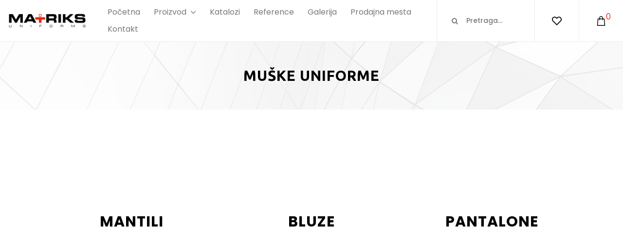

--- FILE ---
content_type: text/html; charset=UTF-8
request_url: https://matriks.rs/kategorija/muske_uniforme-1553503276
body_size: 4084
content:
<!DOCTYPE html PUBLIC "-//W3C//DTD XHTML 1.0 Transitional//EN" "http://www.w3.org/TR/xhtml1/DTD/xhtml1-transitional.dtd">
<html xmlns="http://www.w3.org/1999/xhtml" xml:lang="en">
    <head>
        <meta charset="UTF-8" />
        <meta http-equiv="X-UA-Compatible" content="IE=edge" />
        <meta name="viewport" content="width=device-width, initial-scale=1, shrink-to-fit=no" />
        
                <!-- Title -->
        <meta name="Description" content="" />
<meta name="Keywords" content="" />
<title>Muške uniforme | Medicinske Uniforme Matriks</title>
        <!-- Share description -->
        <meta property="og:type"          content="website" />
        <meta property="og:url"           content="https://www.matriks.rs/" />
        <meta property="og:title"         content="Medicinske Uniforme Matriks" />
        <meta property="og:description"   content="" />
        <meta property="og:image"         content="https://matriks.rs/img/default/share_image.jpg" />

        <!-- Bootstrap CSS -->
        <link rel="stylesheet" href="https://stackpath.bootstrapcdn.com/bootstrap/4.1.3/css/bootstrap.min.css" integrity="sha384-MCw98/SFnGE8fJT3GXwEOngsV7Zt27NXFoaoApmYm81iuXoPkFOJwJ8ERdknLPMO" crossorigin="anonymous" />
        <link rel="stylesheet" type="text/css" href="https://cdnjs.cloudflare.com/ajax/libs/Swiper/3.4.2/css/swiper.min.css" />
        <link rel="stylesheet" type="image/gif" href="https://cdnjs.cloudflare.com/ajax/libs/OwlCarousel2/2.3.4/assets/ajax-loader.gif" />
        <link rel="stylesheet" type="text/css" href="https://cdnjs.cloudflare.com/ajax/libs/OwlCarousel2/2.3.4/assets/owl.carousel.min.css" />
        <link rel="stylesheet" type="text/css" href="https://cdnjs.cloudflare.com/ajax/libs/OwlCarousel2/2.3.4/assets/owl.theme.default.min.css" />
        
        <!-- Custom CSS -->
        <link rel="stylesheet" href="/css/site/croonus.css?1564610400" />
        <link rel="stylesheet" href="/css/site/responsive.css?1564610400" />        
        <link rel="stylesheet" href="/css/site/core-style.css?1564610400" />        
        <link rel="stylesheet" href="/css/site/style.css?1564610400" />        
        
        <!-- Favicon Link -->
        <link rel="icon" href="/img/default/favicon.png?1564610400" type="image/png" />

        <link rel="stylesheet" href="/css/fancybox/jquery.fancybox-thumbs.css?v=1.0.7" type="text/css" media="screen" />
        <link rel="stylesheet" href="/css/fancybox/jquery.fancybox-buttons.css?v=1.0.5" type="text/css" media="screen" />
        <link rel="stylesheet" href="/css/fancybox/jquery.fancybox.css?v=2.1.7" type="text/css" media="screen" />

        <!-- Global site tag (gtag.js) - Google Analytics -->
        <script async src="https://www.googletagmanager.com/gtag/js?id=UA-145692818-1"></script>
        <script>
          window.dataLayer = window.dataLayer || [];
          function gtag(){dataLayer.push(arguments);}
          gtag('js', new Date());

          gtag('config', 'UA-145692818-1');
        </script>
    </head>
    <body data-action-id="category" data-lang="sr_rs">
        
        
<!-- Menu -->
 

<header class="header_area">

    <div class="classy-nav-container breakpoint-off d-flex align-items-center justify-content-between">
        <!-- Classy Menu -->
        <nav class="classy-navbar" id="essenceNav">
            <!-- Logo -->
            <a class="nav-brand" href="/"><img src="/img/default/matriks-uniforme-logo.png" alt=""></a>
            <!-- Navbar Toggler -->
            <div class="classy-navbar-toggler">
                <span class="navbarToggler"><span></span><span></span><span></span></span>
            </div>
            <!-- Menu -->
            <div class="classy-menu">
                <!-- close btn -->
                <div class="classycloseIcon">
                    <div class="cross-wrap"><span class="top"></span><span class="bottom"></span></div>
                </div>
                <!-- Nav Start -->
                <div class="classynav">
                    <ul>
                                                        <li><a href="/">Početna</a></li>
                                                                <li>
                                    <a href="/proizvodi"> Proizvod </a>
                                    
<div class="megamenu"> 
     

    <ul class="single-mega cn-col-4">
        <li class="title"> Ženske uniforme </li>
         



    <li>
        <a href="/proizvodi/mantili-1553503228"> 
            Mantili 
                    </a>
    </li>
 



    <li>
        <a href="/proizvodi/bluze-1553503197"> 
            Bluze 
                    </a>
    </li>
 



    <li>
        <a href="/proizvodi/pantalone-1553503241"> 
            Pantalone 
                    </a>
    </li>
 



    <li>
        <a href="/proizvodi/haljine-1553503213"> 
            Haljine 
                    </a>
    </li>
 



    <li>
        <a href="/proizvodi/suknje-1553503252"> 
            Suknje 
                    </a>
    </li>

    </ul>




 

    <ul class="single-mega cn-col-4">
        <li class="title"> Muške uniforme </li>
         



    <li>
        <a href="/proizvodi/mantili-1553503300"> 
            Mantili 
                    </a>
    </li>
 



    <li>
        <a href="/proizvodi/bluze-1553503290"> 
            Bluze 
                    </a>
    </li>
 



    <li>
        <a href="/proizvodi/pantalone-1558429064"> 
            Pantalone 
                    </a>
    </li>

    </ul>




 

    <ul class="single-mega cn-col-4">
        <li class="title"> Ostali proizvodi </li>
         



    <li>
        <a href="/proizvodi/pamucne_maske-1583930234"> 
            Pamučne maske 
                    </a>
    </li>
 



    <li>
        <a href="/proizvodi/kecelje_i_kuvarske_kape-1553503375"> 
            Kecelje i kuvarske kape 
                    </a>
    </li>
 



    <li>
        <a href="/proizvodi/hiruske_kape-1553503353"> 
            Hirurške kape 
                    </a>
    </li>

    </ul>




    <div class="single-mega cn-col-4">
        <img src="/img/pages/matriks-unifrme-udobna-zastitna-odeca.png" alt="Matriks Medicinske Uniforme">
    </div>
</div>
<!-- /.side-menu -->
                                </li>
                                                            <li><a href="/katalozi">Katalozi</a></li>
                                                                <li><a href="/reference">Reference</a></li>
                                                                <li><a href="/galerija">Galerija</a></li>
                                                                <li><a href="/prodajna-mesta">Prodajna mesta</a></li>
                                                                <li><a href="/kontakt">Kontakt</a></li>
                                                    </ul>
                </div>
                <!-- Nav End -->
            </div>
        </nav>

        <!-- Header Meta Data -->
        <div class="header-meta d-flex clearfix justify-content-end">
            <!-- Search Area -->
            <div class="search-area">
    <form action="/pretraga" method="GET">
        <input type="search"  id="quick-search" name="quick-search" placeholder="Pretraga...">
        <button type="submit" class="js-search-btn-quick-search"><i class="fa fa-search" aria-hidden="true"></i></button>
    </form>
</div>            <!-- Favourite Area -->
            <div class="favourite-area">
                <a href="/lista-zelja"><img src="/img/core-img/heart.svg" alt=""></a>
            </div>
                        <!-- Cart Area -->
            <div class="cart-area js-top-menu-holder-order">
                <div class="js-order-items-table-preview"> 
                    
<a href="/korpa" id="essenceCartBtn" class="  js-cart-review" >
    <img src="/img/core-img/bag.svg" alt=""> 
    <span>0</span>
</a>
        

</div>            </div>
        </div>
    </div>

</header>

<div class="container" style="display: none" > 
    <div class="top-menu-bg">
        <div class="row">
            <div class="col-lg-6 col-6 text-left">
                <ul class="signup-top-menu">
                    <li>Pratite nas</li> 
                    <li><a href=https://www.facebook.com/matriks.uniforms/><i class="fa fa-facebook-square" aria-hidden=1></i></a></li><li><a href=https://www.instagram.com/matriksuniforms/><i class="fa fa-instagram" aria-hidden=1></i></a></li> 
                    <li><i class="fa fa-lock" aria-hidden="true"></i></li>
                    <li><a href="/prijava">Prijava</a></li>
                    <li>ili</li>
                    <li><a href="/site/registration">Registracija</a></li>
                </ul>
            </div>
            <div class="col-lg-6 col-6 text-right">
                <ul class="items-top-menu">
                    <li><i class="fa fa-handshake-o" aria-hidden="true"></i> <a href="/b2b/index">Portal za distributere</a></li>
                    <li><i class="fa fa-heart" aria-hidden="true"></i> <a href="/lista-zelja">Lista želja</a></li>
                    <li><i class="fa fa-user" aria-hidden="true"></i> <a href="/site/profile">Moj profil</a></li>
                </ul>
            </div>
        </div> 
    </div>
</div>

 
<!-- ./Menu -->

<!-- Content -->
    <div class="  " data-page-position="top" >
    
<div class="breadcumb_area bg-img baner-footer text-left" style="background-image: url('/img/bg-img/breadcumb.jpg'); ">
    <div class="container h-100">
        <div class="row h-100 align-items-center">
            <div class="col-12">
                <div class="page-title text-center">
                    <h2>Muške uniforme</h2> 
                </div>
            </div>
        </div>
    </div>
</div>
     </div>


                    <div class="  container" data-page-position="middle" >
                    <section class="  " data-page-position="middle" >
                    
        
<div class="top_catagory_area section-padding-80 clearfix">
    <div class="container">
        <div class="row justify-content-center"> 
            
                    <div class="col-12 col-sm-6 col-md-4"> 
                        <a href="/proizvodi/mantili-1553503300">
                            <div class="single_catagory_area d-flex align-items-center justify-content-center bg-img" style="background-image: url();">
                                <div class="catagory-content">
                                    <span>Mantili</span>
                                </div>
                            </div>
                        </a>
                    </div>
                    
                    <div class="col-12 col-sm-6 col-md-4"> 
                        <a href="/proizvodi/bluze-1553503290">
                            <div class="single_catagory_area d-flex align-items-center justify-content-center bg-img" style="background-image: url();">
                                <div class="catagory-content">
                                    <span>Bluze</span>
                                </div>
                            </div>
                        </a>
                    </div>
                    
                    <div class="col-12 col-sm-6 col-md-4"> 
                        <a href="/proizvodi/pantalone-1558429064">
                            <div class="single_catagory_area d-flex align-items-center justify-content-center bg-img" style="background-image: url();">
                                <div class="catagory-content">
                                    <span>Pantalone</span>
                                </div>
                            </div>
                        </a>
                    </div>
                            </div>
    </div>
</div>
                    </div>
                    </section>
                

    <div class="  " data-page-position="bottom" >
        </div>
<!-- ./Content -->

<!-- Footer -->

<footer class="footer_area clearfix">
    <div class="container">
        <div class="row">
            <!-- Single Widget Area -->
            <div class="col-12 col-md-8">
                <div class="single_widget_area d-flex mb-30">
                    <!-- Logo -->
                    <div class="footer-logo mr-50">
                        <a href="index.php"><img src="/img/default/matriks-uniforme-logo-footer.png" alt=""></a>
                    </div>
                    <!-- Footer Menu -->
                    <div class="footer_menu">
                        <ul>
                                                            <li><a href="/o-kompaniji">O kompaniji</a></li>
                                                            <li><a href="/aktuelnosti">Aktuelnosti</a></li>
                                                            <li><a href="/uslovi-koriscenja">Uslovi korišćenja</a></li>
                            
                        </ul>
                        <!-- Single Widget Area -->
                        <div class="col-12 col-md-12 no-padd-left">
                            <div class="single_widget_area">
                                <div class="footer_social_area">
                                                                            <a href="https://www.facebook.com/matriks.uniforms/"  data-toggle="tooltip" data-placement="top" title="" target="_blank"><i class="fa fa-facebook-square" aria-hidden="true"></i></a>
                                                                            <a href="https://www.instagram.com/matriksuniforms/"  data-toggle="tooltip" data-placement="top" title="" target="_blank"><i class="fa fa-instagram" aria-hidden="true"></i></a>
                                      

                                </div>
                            </div>
                        </div>
                    </div>
                </div>
            </div>
            <!-- Single Widget Area footer -->
            <div class="col-12 col-md-4">
    <div class="single_widget_area">
        <div class="footer_heading mb-10">
            <h6> Prijavite se na našu mail listu</h6>
        </div>
        <div class="subscribtion_form">
            <form class="js-newsletters-holder">
                <div class="input-group">      
                    <input type="text" name="mail" class="mail js-newsletters-email" placeholder="Unesite Vaš email...">
                </div>
                <button type="submit" class="submit btn btn-primary btn-outline-primary js-newsletters-save" data-url="/ajax/ajaxnewsletters"><i class="fa fa-long-arrow-right" aria-hidden="true"></i></button>
            </form>
        </div>
    </div>
</div>         </div>

        <div class="row mt-5">
            <div class="col-md-12 text-center">
                <p>
                    &copy; 2026. Matriks Uniforms preduzeće za proizvodnju medicinskih uniformi.  Sva prava zadržana. Powered by <a class="copyright" href="http://www.croonus.com/" target="_blank">Croonus Technologies.</a>
                </p>
            </div>
        </div>

    </div>
</footer>

<!-- ./Footer -->

<!-- Position it -->
<div class="alert-fixed js-msg-alert-holder">
    <!-- Then put toasts within -->
    <div class="alert-notification fade js-notification-holder" role="alert" aria-live="assertive" aria-atomic="true">
        <div class="header">
            <strong class="mr-auto js-title">Obaveštenje</strong>
            <small class="text-muted js-time"></small>
            <button type="button" class="ml-2 mb-1 close" data-dismiss="toast" aria-label="Close">
                <span aria-hidden="true">×</span>
            </button>
        </div>
        <div class="body js-msg-holder">
            See? Just like this.
        </div>
    </div>
</div>

<!-- Modal -->
<div class="modal fade " id="js-info-modal"
     tabindex="-1" role="dialog" aria-labelledby="exampleModalLabel"
     aria-hidden="true">
    <div class="modal-dialog" role="document">
        <div class="modal-content js-loader-holder">
            <div class="modal-header hide">
                <h5 class="modal-title"></h5>
                <button type="button" class="close" data-dismiss="modal" aria-label="Close">
                    <span aria-hidden="true">&times;</span>
                </button>
            </div>
            <div class="modal-body hide">
                            </div>
            <div class="modal-footer hide">
                            </div>
            <!-- loader -->
            
<div class="li-overlay hide">
    <div class="loader ">
        <div class="circle">&nbsp;</div>
        <div class="circle">&nbsp;</div>
        <div class="circle">&nbsp;</div>
        <div class="circle">&nbsp;</div>
    </div>
</div>
            <!-- ./loader -->
        </div>
    </div>
</div>
<!-- content -->

        <!--Main js file Style-->
        <script src="https://code.jquery.com/jquery-3.4.1.min.js" integrity="sha256-CSXorXvZcTkaix6Yvo6HppcZGetbYMGWSFlBw8HfCJo=" crossorigin="anonymous"></script>
        <script src="https://code.jquery.com/jquery-2.2.4.min.js" integrity="sha256-BbhdlvQf/xTY9gja0Dq3HiwQF8LaCRTXxZKRutelT44=" crossorigin="anonymous"></script>
        <script src="https://stackpath.bootstrapcdn.com/bootstrap/4.1.3/js/bootstrap.min.js" integrity="sha384-ChfqqxuZUCnJSK3+MXmPNIyE6ZbWh2IMqE241rYiqJxyMiZ6OW/JmZQ5stwEULTy" crossorigin="anonymous"></script>
        <script src="https://cdnjs.cloudflare.com/ajax/libs/popper.js/1.14.3/umd/popper.min.js" integrity="sha384-ZMP7rVo3mIykV+2+9J3UJ46jBk0WLaUAdn689aCwoqbBJiSnjAK/l8WvCWPIPm49" crossorigin="anonymous"></script>
        <script src="https://cdnjs.cloudflare.com/ajax/libs/Swiper/3.4.2/js/swiper.min.js" type="text/javascript"></script>
        <script src="https://cdnjs.cloudflare.com/ajax/libs/OwlCarousel2/2.3.4/owl.carousel.min.js" type="text/javascript"></script>
        <!-- Fancybox JS -->
        <script type="text/javascript" src="/js/default/jquery.fancybox.js"></script>
        <script type="text/javascript" src="/js/default/jquery.fancybox.pack.js"></script>
        <script type="text/javascript" src="/js/default/jquery.fancybox-buttons.js"></script>
        <script type="text/javascript" src="/js/default/jquery.fancybox-media.js"></script>
        <script type="text/javascript" src="/js/default/jquery.fancybox-thumbs.js"></script>
        
        <script src="/js/site/popper.min.js?1564610400" type="text/javascript"></script>
        <script src="/js/default/croonus.js?1564610400" type="text/javascript"></script>
        <script src="/js/site/plugins.js?1564610400" type="text/javascript"></script>
        <script src="/js/site/classy-nav.min.js?1564610400" type="text/javascript"></script>
        <script src="/js/site/active.js?1564610400" type="text/javascript"></script>
        <script src="/js/site/custom.js?1564610400" type="text/javascript"></script>
    </body>
</html>

--- FILE ---
content_type: text/css
request_url: https://matriks.rs/css/site/croonus.css?1564610400
body_size: 2663
content:
.error-holder {
    width: fit-content;
    display: inline-block;
    float: right;
}
.hide {
    display: none !important;
}
.hide-arrows[type=number]::-webkit-outer-spin-button,
.hide-arrows[type=number]::-webkit-inner-spin-button {
    -webkit-appearance: none;
    margin: 0;

}
.hide-arrows[type=number]{
    -moz-appearance: textfield;
}
.left-direction label {
    position: absolute;
    left: 35px;
    top: -2px;
}
.left-direction input[type="checkbox"] {
    float: left;
    margin-right: 15px;
    width: auto;
}
.count_input {
    position: relative;
}
.count_input .arrows {
    position: absolute;
    z-index: 1;
    right: 6px;
    top: 2px;
}
.count_input .arrows .arrow {
    cursor: pointer;
}
.count_input .arrows .arrow:hover {
    color: #d40d18;
}
.count_input input {
    background: none repeat scroll 0 0 #FFFFFF;
    border: 1px solid #F2F2F2;
    box-sizing: border-box;
    font-size: 15px;
    height: 35px;
    left: 0;
    padding: 0 11px 0 16px;
    top: 0;
    width: 70px;
}
.radio-buttons-big-select {
    margin-top: 10px;  
}
.radio-buttons-big-select li {
    width: 100%;
    display: inline-block;
    position: relative;
}
.radio-buttons-big-select.inline-li li {
    width: fit-content;
}
.radio-buttons-big-select li input[type=radio] {
    width: fit-content;
    display: inline-block;
    visibility: hidden;
    position: absolute;
}
.radio-buttons-big-select li label {
    padding-left: 30px;
    text-transform: uppercase;
    cursor: pointer;
}
.radio-buttons-big-select li label:hover {
    color: #666;
}
.radio-buttons-big-select.inline-li li:first-child{
    padding-left: 0px;
}
.radio-buttons-big-select.inline-li li:not(:first-child) {
    padding-left: 15px;
}
.radio-buttons-big-select li input[type=radio]:checked + label:after {
    content: "\2022";
    color: #ed1c24;
    font-size: 30px;
    text-align: center;
    line-height: 15px;
    position: absolute;
    left: 4px;
    bottom: 13px;
}
.radio-buttons-big-select.inline-li li input[type=radio]:checked + label:after { 
    left: 18px;
}
.radio-buttons-big-select li label:before, 
.radio-buttons-big-select li label:before {
    left: 30px;
}
.radio-buttons-big-select li label:before {
    border-radius: 8px;
    border: 1px solid #d2d2d2;
}
.radio-buttons-big-select li label:before {
    content: "";
    display: inline-block;
    width: 18px;
    height: 18px;
    margin-right: 10px;
    position: absolute;
    left: 0px;
    background-color: white;
    bottom: 12px;
}
.radio-buttons-big-select.inline-li li label:before {
    left: 15px;
}
.radio-buttons-big-select.inline-li li:first-child label:before {
    left: 0px;
}
.radio-buttons-big-select.inline-li li:first-child input[type=radio]:checked + label:after {
    left: 4px;
}
.radio-buttons-big-select > label,
.radio-buttons-big-select .required-field {
    display: none;
}
.radio-buttons-big-select li label small{
    text-transform: initial;
}
.complete-holder .radio-buttons-big-select > label {
    display: block;
}
.loader-holder{
    position: relative;
}
.li-overlay{
    position: absolute;
    top: 0;
    left: 0;
    width: 100%;
    height: 100%;
    background: rgba(255, 255, 255, 0.79); 
    z-index: 99;
    display: flex;
    align-items: center;
    justify-content: center;
}
.loader {
    position: absolute;
    display: block;
    width: 100%;
    height: 10px;
    margin: auto;
    top: 0;
    bottom: 0;
    left: 0;
    right: 0;
    text-align: center;
}
/** Loader */
.loader .holder { 
    position: absolute;
    left: calc(50% - 1rem);
    top: calc(50% - 1rem);
}
.loader .holder img { 
    width: 350px;
    position: absolute;
    margin-top: -112px;
    margin-left: -162px;
}
.blob {
    width: 2rem;
    height: 2rem;
    background: #ffffff;
    border-radius: 50%;
    position: absolute;
    /*left: calc(50% - 1rem);*/
    top: calc(50% - 1rem);
    box-shadow: 0 0 1rem rgba(0, 0, 0, 0.15);
}
.blob-2 {
    animation: animate-to-2 1.5s infinite;
}
.blob-3 {
    animation: animate-to-3 1.5s infinite;
}
.blob-1 {
    animation: animate-to-1 1.5s infinite;
}
.blob-4 {
    animation: animate-to-4 1.5s infinite;
}
.blob-0 {
    animation: animate-to-0 1.5s infinite;
}
.blob-5 {
    animation: animate-to-5 1.5s infinite;
}
@keyframes animate-to-2 {
    25%,
    75% {
        transform: translateX(-1.5rem) scale(0.75);
    }
    95% {
        transform: translateX(0rem) scale(1);
    }
}
@keyframes animate-to-3 {
    25%,
    75% {
        transform: translateX(1.5rem) scale(0.75);
    }
    95% {
        transform: translateX(0rem) scale(1);
    }
}
@keyframes animate-to-1 {
    25% {
        transform: translateX(-1.5rem) scale(0.75);
    }
    50%,
    75% {
        transform: translateX(-4.5rem) scale(0.6)
    }
    95% {
        transform: translateX(0rem) scale(1);
    }
}
@keyframes animate-to-4 {
    25% {
        transform: translateX(1.5rem) scale(0.75);
    }
    50%,
    75% {
        transform: translateX(4.5rem) scale(0.6)
    }
    95% {
        transform: translateX(0rem) scale(1);
    }
}
@keyframes animate-to-0 {
    25% {
        transform: translateX(-1.5rem) scale(0.75);
    }
    50% {
        transform: translateX(-4.5rem) scale(0.6)
    }
    75% {
        transform: translateX(-7.5rem) scale(0.5)
    }
    95% {
        transform: translateX(0rem) scale(1);
    }
}
@keyframes animate-to-5 {
    25% {
        transform: translateX(1.5rem) scale(0.75);
    }
    50% {
        transform: translateX(4.5rem) scale(0.6)
    }
    75% {
        transform: translateX(7.5rem) scale(0.5)
    }
    95% {
        transform: translateX(0rem) scale(1);
    }
}
/** ./Loader */
/* Loader dots */
.loader {
    position: relative;
    display: block;
    width: 100%;
    height: 10px;
}
/* ooo, css circles*/
.circle {
    display: inline-block;
    width: 100%;
    /*position: relative;
     key up the animations! */
    -webkit-animation: dotloader 2.5s infinite;
    -moz-animation: dotloader 2.5s infinite;
    -ms-animation: dotloader 2.5s infinite;
    -o-animation: dotloader 2.5s infinite;
    animation: dotloader 2.5s infinite;
}
.circle + .circle {
    margin-left: -25px;
    /* staggered effect cause by delay property */
    -webkit-animation: dotloader 2.5s 0.2s infinite;
    -moz-animation: dotloader 2.5s 0.2s infinite;
    -ms-animation: dotloader 2.5s 0.2s infinite;
    -o-animation: dotloader 2.5s 0.2s infinite;
    animation: dotloader 2.5s 0.2s infinite;
}
.circle + .circle + .circle {
    margin-left: -25px;
    -webkit-animation: dotloader 2.5s 0.4s infinite;
    -moz-animation: dotloader 2.5s 0.4s infinite;
    -ms-animation: dotloader 2.5s 0.4s infinite;
    -o-animation: dotloader 2.5s 0.4s infinite;
    animation: dotloader 2.5s 0.4s infinite;
}
.circle + .circle + .circle + .circle {
    margin-left: -25px;
    -webkit-animation: dotloader 2.5s 0.6s infinite;
    -moz-animation: dotloader 2.5s 0.6s infinite;
    -ms-animation: dotloader 2.5s 0.6s infinite;
    -o-animation: dotloader 2.5s 0.6s infinite;
    animation: dotloader 2.5s 0.6s infinite;
}
/* here be the animations matey! */
@keyframes "dotloader" {
    0%,20% {
        width: 4px;
        height: 4px;
        -webkit-border-radius: 2px;
        -moz-border-radius: 2px;
        border-radius: 2px;
        left: 0%;
        background-color: rgba(237, 28, 36, 0);
    }

    30%,70% {
        width: 8px;
        height: 8px;
        -webkit-border-radius: 4px;
        -moz-border-radius: 4px;
        border-radius: 4px;
        left: 50%;
        background-color: rgba(237, 28, 36, 0.5);
    }

    80%,100% {
        width: 4px;
        height: 4px;
        -webkit-border-radius: 2px;
        -moz-border-radius: 2px;
        border-radius: 2px;
        left: 100%;
        background-color: rgba(237, 28, 36, 0);
    }
}
@-moz-keyframes dotloader {
    0%,20% {
        width: 4px;
        height: 4px;
        -moz-border-radius: 2px;
        border-radius: 2px;
        left: 0%;
        background-color: rgba(237, 28, 36, 0);
    }

    30%,70% {
        width: 8px;
        height: 8px;
        -moz-border-radius: 4px;
        border-radius: 4px;
        left: 50%;
        background-color: rgba(237, 28, 36, 0.5);
    }

    80%,100% {
        width: 4px;
        height: 4px;
        -moz-border-radius: 2px;
        border-radius: 2px;
        left: 100%;
        background-color: rgba(237, 28, 36, 0);
    }
}
@-webkit-keyframes "dotloader" {
    0%,20% {
        width: 4px;
        height: 4px;
        -webkit-border-radius: 2px;
        border-radius: 2px;
        left: 0%;
        background-color: rgba(237, 28, 36, 0);
    }

    30%,70% {
        width: 8px;
        height: 8px;
        -webkit-border-radius: 4px;
        border-radius: 4px;
        left: 50%;
        background-color: rgba(237, 28, 36, 0.5);
    }

    80%,100% {
        width: 4px;
        height: 4px;
        -webkit-border-radius: 2px;
        border-radius: 2px;
        left: 100%;
        background-color: rgba(237, 28, 36, 0);
    }
}
@-ms-keyframes "dotloader" {
    0%,20% {
        width: 4px;
        height: 4px;
        border-radius: 2px;
        left: 0%;
        background-color: rgba(237, 28, 36, 0);
    }

    30%,70% {
        width: 8px;
        height: 8px;
        border-radius: 4px;
        left: 50%;
        background-color: rgba(237, 28, 36, 0.5);
    }

    80%,100% {
        width: 4px;
        height: 4px;
        border-radius: 2px;
        left: 100%;
        background-color: rgba(237, 28, 36, 0);
    }
}
@-o-keyframes "dotloader" {
    0%,20% {
        width: 4px;
        height: 4px;
        border-radius: 2px;
        left: 0%;
        background-color: rgba(237, 28, 36, 0);
    }

    30%,70% {
        width: 8px;
        height: 8px;
        border-radius: 4px;
        left: 50%;
        background-color: rgba(237, 28, 36, 0.5);
    }

    80%,100% {
        width: 4px;
        height: 4px;
        border-radius: 2px;
        left: 100%;
        background-color: rgba(237, 28, 36, 0);
    }
}
/* ./Loader dots */
/* Loader spiner */
#loader-wrapper {
    background-color: rgba(255, 255, 255, 0.69);
    position: fixed;
    top: 0;
    left: 0;
    width: 100%;
    height: 100%;
    z-index: 1000;
}
#loader {
    background-color: transparent;
    display: block;
    position: relative;
    left: 50%;
    top: 50%;
    width: 150px;
    height: 150px;
    margin: -75px 0 0 -75px;
    border-radius: 50%;
    border: 3px solid transparent;
    border-top-color: #3498db;
    -webkit-animation: spin 2s linear infinite; /* Chrome, Opera 15+, Safari 5+ */
    animation: spin 2s linear infinite; /* Chrome, Firefox 16+, IE 10+, Opera */
}
#loader:before {
    content: "";
    position: absolute;
    top: 5px;
    left: 5px;
    right: 5px;
    bottom: 5px;
    border-radius: 50%;
    border: 3px solid transparent;
    border-top-color: #e74c3c;
    -webkit-animation: spin 3s linear infinite; /* Chrome, Opera 15+, Safari 5+ */
    animation: spin 3s linear infinite; /* Chrome, Firefox 16+, IE 10+, Opera */
}
#loader:after {
    content: "";
    position: absolute;
    top: 15px;
    left: 15px;
    right: 15px;
    bottom: 15px;
    border-radius: 50%;
    border: 3px solid transparent;
    border-top-color: #f9c922;
    -webkit-animation: spin 1.5s linear infinite; /* Chrome, Opera 15+, Safari 5+ */
    animation: spin 1.5s linear infinite; /* Chrome, Firefox 16+, IE 10+, Opera */
}
@-webkit-keyframes spin {
    0%   {
        -webkit-transform: rotate(0deg);  /* Chrome, Opera 15+, Safari 3.1+ */
        -ms-transform: rotate(0deg);  /* IE 9 */
        transform: rotate(0deg);  /* Firefox 16+, IE 10+, Opera */
    }
    100% {
        -webkit-transform: rotate(360deg);  /* Chrome, Opera 15+, Safari 3.1+ /*
        -ms-transform: rotate(360deg);  /* IE 9 */
        transform: rotate(360deg);  /* Firefox 16+, IE 10+, Opera */
    }
}
@keyframes spin {
    0%   {
        -webkit-transform: rotate(0deg);  /* Chrome, Opera 15+, Safari 3.1+ */
        -ms-transform: rotate(0deg);  /* IE 9 */
        transform: rotate(0deg);  /* Firefox 16+, IE 10+, Opera */
    }
    100% {
        -webkit-transform: rotate(360deg);  /* Chrome, Opera 15+, Safari 3.1+ */
        -ms-transform: rotate(360deg);  /* IE 9 */
        transform: rotate(360deg);  /* Firefox 16+, IE 10+, Opera */
    }
}
/* ./Loader spiner */
body[data-action-id="b2b"],
body[data-action-id="admin"],
body[data-action-id="b2cresetpassword"],
body[data-action-id="b2bresetpassword"] {
    padding-left: 0;
    max-width: 360px;
    margin: 5% auto;
    overflow-x: hidden;
    background-color: #e9e9e9;
}
body[data-action-id="b2b"] .container,
body[data-action-id="admin"] .container,
body[data-action-id="b2cresetpassword"] .container,
body[data-action-id="b2bresetpassword"] .container {
    width: auto;
}
body[data-action-id="b2b"] .login-box .logo,
body[data-action-id="admin"] .login-box .logo,
body[data-action-id="b2cresetpassword"] .login-box .logo,
body[data-action-id="b2bresetpassword"] .login-box .logo {
    margin-bottom: 20px;
    text-align: center;
}
body[data-action-id="b2b"] .card,
body[data-action-id="admin"] .card,
body[data-action-id="b2cresetpassword"] .card,
body[data-action-id="b2bresetpassword"] .card {
    background: #fff;
    min-height: 50px;
    box-shadow: 0 2px 10px rgba(0, 0, 0, 0.2);
    position: relative;
    margin-bottom: 30px;
    -webkit-border-radius: 2px;
    -moz-border-radius: 2px;
    -ms-border-radius: 2px;
    border-radius: 2px;
}
body[data-action-id="b2b"] .card .body,
body[data-action-id="admin"] .card .body,
body[data-action-id="b2cresetpassword"] .card .body,
body[data-action-id="b2bresetpassword"] .card .body {
    font-size: 14px;
    color: #555;
    padding: 20px;
}
body[data-action-id="b2b"] .login-box .msg,
body[data-action-id="admin"] .login-box .msg,
body[data-action-id="b2cresetpassword"] .login-box .msg,
body[data-action-id="b2bresetpassword"] .login-box .msg {
    color: #555;
    margin-bottom: 30px;
    text-align: center;
}
body[data-action-id="b2cresetpassword"] .block-header h4,
body[data-action-id="b2bresetpassword"] .block-header h4 {
    font-size: large;
    font-weight: bold;
    text-align: center;
}
body[data-action-id="b2cresetpassword"] .block-header,
body[data-action-id="b2bresetpassword"] .block-header {
    margin-top: 20px;
    margin-bottom: 10px;
}
body[data-action-id="b2cresetpassword"] .cart-section,
body[data-action-id="b2cresetpassword"] .forgot-password-holder,
body[data-action-id="b2bresetpassword"] .cart-section,
body[data-action-id="b2bresetpassword"] .forgot-password-holder {
    background: #fff;
    min-height: 50px;
    box-shadow: 0 2px 10px rgba(0, 0, 0, 0.2);
    position: relative;
    margin-bottom: 30px;
    -webkit-border-radius: 2px;
    -moz-border-radius: 2px;
    -ms-border-radius: 2px;
    border-radius: 2px;
}
body[data-action-id="b2cresetpassword"] .cart-section .success-holder h1,
body[data-action-id="b2bresetpassword"] .cart-section .success-holder h1 {
    font-size: 18px;
}
body[data-action-id="b2cresetpassword"] .cart-section .success-holder,
body[data-action-id="b2bresetpassword"] .cart-section .success-holder {
    background: none;
    text-align: center;
    margin-top: 0;
    box-shadow: none;
    font-size: 14px;
    color: #555;
    padding: 20px 0;
}
body[data-action-id="b2cresetpassword"] .submit,
body[data-action-id="b2bresetpassword"] .submit {
    margin: 15px;
}
body[data-action-id="b2cresetpassword"] .box-row-content-pane,
body[data-action-id="b2bresetpassword"] .box-row-content-pane {
    margin-bottom: 15px;
}
body[data-action-id="admin"] {
    background-color: white;
    max-width: 395px;
    width: 395px;
}
body[data-action-id="admin"] .box-title {
    font-weight: normal;
}
body[data-action-id="admin"] {

}
body[data-action-id="admin"] .login-box .btn-cart-side {
    outline: none;
    color: white;
    background: #41a85f;
    border-color: white;
    border: 1.5px solid transparent !important;
    transition: 0.7s;
    width: 100%;
}
body[data-action-id="admin"] .login-box .btn-cart-side:hover,
body[data-action-id="admin"] .login-box .btn-cart-side:focus {
    color: #2a166d;
    background-color: #ffffff;
    border: 1.5px solid #41a85f !important;
    transition: 0.7s;
}
body[data-action-id="admin"] .login-box .login-btn {
    width: 100%;
}
body[data-action-id="admin"] .login-box .btn-cart-side {
    margin: 0;
}
body[data-action-id="admin"] .login-box .card {
    background-color: #F7F7F7;
}
body[data-action-id="admin"] div[data-id-group-attribute="255"] {
    margin-top: 0;
    margin-bottom: 15px;
}

/** message holder */
.alert-fixed {
    position: fixed;
    right: 20px;
    top: 120px;
    z-index: -1;
}
.alert-fixed.open {
    z-index: 1100;
}
.alert-notification.show {
    display: block;
    opacity: 1;
}
.alert-notification {
    min-width: 350px;
    max-width: 700px;
    overflow: hidden;
    font-size: .875rem;
    background-color: rgba(255,255,255,.85);
    background-clip: padding-box;
    border: 1px solid rgba(0,0,0,.1);
    border-radius: .25rem;
    box-shadow: 0 0.25rem 0.75rem rgba(0,0,0,.1);
    -webkit-backdrop-filter: blur(10px);
    backdrop-filter: blur(10px);
    opacity: 0;
}
.alert-notification .header {
    display: -ms-flexbox;
    display: flex;
    -ms-flex-align: center;
    align-items: center;
    padding: .25rem .75rem;
    color: #6c757d;
    background-color: rgba(255,255,255,.85);
    background-clip: padding-box;
    border-bottom: 1px solid rgba(0,0,0,.05);
}
.alert-notification.success .header {
    color: white;
    background-color: #28a745;
}
.alert-notification.danger .header {
    color: white;
    background-color: #dc3545;
}
.alert-notification.info .header {
    color: white;
    background-color: #17a2b8;
}

.alert-notification .body {
    padding: .75rem;
}
/** /message holder */

.pdf-embed {
    width: 100%;
    min-height: 374px;
    height: 75vh;
}
.pdf-embed::-webkit-scrollbar {
    background: #30b457;;
    width: 10px;;
}

.pdf-embed::-webkit-scrollbar-track {
    -webkit-box-shadow: inset 0 0 6px rgba(0, 0, 0, 0.3);
}

.pdf-embed::-webkit-scrollbar-thumb {
    background-color: white;
    border-radius: 0px;
    outline: 1px solid slategrey;
}

@media only screen and (orientation:portrait) and (min-width:0px) and (max-width:767px) {
    .count_input input {
        font-size: 11px;
        height: 26px;
        margin-top: -4px;
    }
    .count_input .arrows {
        top: -4px;
    }
}
.nav-tabs .nav-link.disabled {
    cursor: not-allowed;
}

--- FILE ---
content_type: text/css
request_url: https://matriks.rs/css/site/responsive.css?1564610400
body_size: 1530
content:

@media (max-width: 414px) {
    .nav-brand {
        width: 100% !important;
    }
    .single_product_details_area .carousel {
        height: 100vh !important;
    }
    .footer-logo {
        display: none;
    }
    .single_product_details_area .carousel-indicators div {
        min-width: 20% !important;
        border-right: none !important;
    }
    .single_product_details_area .single_product_desc .nice-select {
        width: 125px !important;
    }
    .product-topbar .total-products p {
        display: none !important;
    }
    .section-padding-80 {
        padding-top: 20px !important;
        padding-bottom: 20px !important;
    }
    section#page_checkout .success-holder h1 {
        font-size: 23px !important;
    }
    .footer_area .single_widget_area .footer_menu ul li a {
        font-size: 14px !important;
    }
    .cta-area .cta-content {
        background-size: cover;
    }
    .single_product_details_area .carousel-indicators {
        height: auto !important;
        overflow-x: scroll !important;
    }
    .single_catagory_area {
        height: 240px !important;
        margin-bottom: 25px !important;
    }
    .brands-area .single-brands-logo img {
        max-width: 127px !important;
        margin-bottom: 20px !important;
    }
    .nav-link {
        padding: 0 !important;
    }
    .brands-area {
        -ms-flex-wrap: wrap;
        flex-wrap: wrap;
        padding: 0px 3% 0px !important;
    }
    .single_product_details_area .carousel-indicators img {
        margin-left: 0 !important;
    }
    .single_product_details_area .carousel-indicators {
        bottom: 0%!important;
    }
    .single_product_details_area .carousel-indicators .active {;
        border-top: 2px solid rgba(231, 40, 16, 0.8);
        border-right: none !important;
    }
    .single_product_details_area {
        margin-top: 9rem;
    }
}



@media  (min-width: 1350px) {

}
@media (min-width: 1200px) {

}
@media (min-width: 576px) and (max-width: 767.98px) { }


@media (min-width: 1281px) and (max-width: 1500px) {
    .content-news {
        width: 80%;
    }
    .news-holder {
        margin-left: 0px;
        bottom: 13%;
    }
   .timeline .swiper-slide {
        margin-left: 7%;
    }
    .timeline .swiper-slide-content {
        right: 46%;
    }
    .bg-videos:before {
        margin: 0px 15px 136px 15px;
    }
}



@media (min-width: 768px) and (max-width: 1280px) {
    .content-news {
        width: 85%;
        min-height: 295px;
        padding: 1.5rem 1.5rem 1.5rem 1.5rem;
        margin: -4rem 4rem;
    }
    #call-to-action-newsletter {
        padding: 5% 0 1% 0;
    }
    .timeline .swiper-slide {
        margin-left: 10%;
    }
    .timeline .swiper-pagination {
        right: 2% !important;
    }
    .timeline .swiper-slide-content {
        position: absolute;
        text-align: center;
        width: 84%;
        top: 13%;
        -webkit-transform: translate(50%, 0);
        transform: translate(50%, 0);
        font-size: 12px;
        z-index: 2;
        right: 50%;
    }
    .featured-interviews h2 {
        text-align: center;
        padding-bottom: 0%;
        font-size: 1.2rem;
        min-height: 30px;
    }
    .bg-videos:before {
        margin: 0px 15px 104px 15px;
    }
    .video-caption h2 {
        font-size: 29px;
    }
    .bg-footer {
        background: #424242;
        padding: 19% 0 0 0;
    }
}

@media (min-width: 992px) and (max-width: 1199.98px) {
    

}

@media (min-width: 200px) and (max-width: 574.98px) { 
    .navbar-light .navbar-brand {
        width: 75%;
    }
    ul.top-header-social li {
        padding-right: .4rem;
    }
    .slide__img {
        background-size: cover;
        background-attachment: inherit;
    }
    .slides-nav {
        height: 72vh;
    }
    ul.navbar-nav {
        text-align: right;
        padding-top: 1rem;
    }
    .news-holder {
        display: inline-block;
        width: 100%;
        text-align: center;
        position: relative;
        z-index: 1;
        bottom: 0;
        margin-left: 0;
    }
    .content-news {
        box-shadow: 0 0 24px 0 rgba(0, 0, 0, 0.12), 0 10px 10px 0 rgba(0, 0, 0, 0.24);
        background-color: white;
        width: 100%;
        min-height: 295px;
        padding: 1.5rem 1.5rem 1.5rem 1.5rem;
        margin: auto;
    }
    section#call-to-action .text-right {
        text-align: center !important;
    }
    section#call-to-action h4 {
        text-align: center;
        font-size: 20px;
    }
    .description-holder-about {
        background: rgba(255, 255, 255, 0.7);
        margin-left: 0;
        height: 100%;
        padding-top: 1.4rem;
        padding-left: 1rem;
    }
    #call-to-action-newsletter img {
        display: none;
    }
    #call-to-action-newsletter .text-right {
        text-align: center !important;
    }
    .contact-box {
        background: white;
        box-shadow: 0 0 24px 0 rgba(0, 0, 0, 0.12), 0 1px 5px 0 rgba(0, 0, 0, 0.24);
        padding: 2rem 1rem 3rem 1rem;
        position: initial;
        width: 100%;
        float: none;
        left: 100%;
        margin-bottom: 23%;
    }
    .triangle-footer {
        margin-bottom: 43%;
        padding-top: 1rem;
    }
    .timeline .swiper-button-next, .timeline .swiper-button-prev {
        top: 2%;
        margin-top: 0;
    }
    .timeline .swiper-slide .timeline-year {
        display: block;
        font-style: italic;
        font-size: 42px;
        margin-bottom: 10px;
    }
    .timeline .swiper-slide {
        margin-left: 0%;
    }
    .timeline .swiper-slide .timeline-title {
        margin: 0 0 10px;
    }
    .timeline .swiper-slide {
        margin-left: 0;
        margin-top: -63%;
        overflow: visible;
    }

    .timeline .swiper-button-next, .timeline .swiper-button-prev {
        padding: 2rem;
    }
    .timeline .swiper-slide-content {
        position: absolute;
        text-align: center;
        width: 90%;
        max-width: 310px;
        right: 50%;
        top: 100%;
        -webkit-transform: translate(50%, 0);
        transform: translate(50%, 0);
        font-size: 12px;
        z-index: 2;
    }
    .cart-price {
        padding-top: 1rem;
    }
    .header-cart-products {
        display: none;
    }
    .cart-quantity {
        padding-top: .8rem;
    }
    .cart-delete-product {
        padding-top: 1rem;
    }
    .cart-total-price {
        padding-top: 1rem;
    }
    .cart-quantity {
        padding-top: .8rem;
    }
    .nav-link {
        display: block;
        padding: .5rem 1rem;
        color: #000;
    }
    .cart-item-view-holder {
        border-bottom: 1px solid #0551fb;
        padding-bottom: 1rem;
        margin-bottom: 1rem;
    }
    .slide__title .title-line {
        font-size: 22px;
    }
    ul.top-header-social li {
        padding-right: .1rem;
    }
    .mobile-padd-social {
        padding: 0 0 5px 10px;
    }
    .mobile-padd-info {
        padding: 0;
    }
    span.cart-badge {
        margin-left: 0;
    }
    section#call-to-action h4 {
        text-align: center;
        font-size: 14px;
    }
     #call-to-action-newsletter h4 {
        font-size: 1rem;
    }
    #call-to-action-newsletter p {
        font-size: 0.9rem;
        line-height: 18px;
    }
    .blog-post-title h2 {
        padding-top: 2rem;
        font-size: 1.5rem;
    }
    .snip1527 figcaption {
        padding: 10px 15px 10px 10px;
    }
    .owl-carousel .owl-wrapper-outer {
        height: 350px;
    }
    .margin-about-home {
        margin-bottom: 0rem;
        margin-top: 2rem;
    }
    .image-hover .overlay-projects {
        background-image: none;
    }
    .image-hover {
        background: none;
    }
    .description-holder-about button {
        margin-bottom: 2rem;
    }
    .featured-interviews button {
        margin-bottom: 2rem;
    }
    .bg-videos:before {
        margin: 0px 15px 0px 15px;
    }
    .contact-box {
        margin-top: -72%;
    }
    .timeline .swiper-container {
        height: 1200px;
    }
    .timeline .swiper-slide-content {
        top: 74%;
    }
    .slides-nav__nav {
        right: -30%;
    }
    .top-header-info li {
        display: inline-block;
        padding-right: .5rem;
        font-size: 13px;
    }
    .search-container {
        float: right;
    }
    .navbar-collapse {
        background-color: white;
        margin-top: .4rem;
    }
}
/** landscape view on phone*/
@media (min-width: 575.98px) and (max-width: 800px){
  
}
/** ./landscape view on phone*/











--- FILE ---
content_type: text/css
request_url: https://matriks.rs/css/site/core-style.css?1564610400
body_size: 7295
content:
/* [Master Stylesheet v-1.0.0] */
/* :: 1.0 Import Web Fonts */
@import url("https://fonts.googleapis.com/css?family=Poppins:300,400,500,600,700|Ubuntu:300,400,500,700");
/* :: 2.0 Import All CSS */
@import url(style/bootstrap.min.css);
@import url(style/classy-nav.min.css);
@import url(style/owl.carousel.css);
@import url(style/animate.css);
@import url(style/magnific-popup.css);
@import url(style/jquery-ui.min.css);
@import url(style/nice-select.css);
@import url(style/font-awesome.min.css);
/* :: 3.0 Common/Base CSS */
* {
  margin: 0;
  padding: 0; }

body {
  font-family: "Poppins", sans-serif;
  font-size: 14px;
  background-color: #ffffff;
  margin-top: 85px; }
  @media only screen and (max-width: 767px) {
    body {
      margin-top: 80px; } }

h1,
h2,
h3,
h4,
h5,
h6 {
  color: #000000;
  line-height: 1.3;
  font-weight: 700;
  font-family: "Ubuntu", sans-serif; }

p {
  color: #787878;
  font-size: 14px;
  line-height: 2;
  font-weight: 400; }

a {
  -webkit-transition: all 500ms ease 0s;
  transition: all 500ms ease 0s;
  text-decoration: none;
  outline: 0 solid transparent;
  color: #000000;
  font-weight: 600;
  font-size: 12px; }
  a:hover, a:focus {
    -webkit-transition: all 500ms ease 0s;
    transition: all 500ms ease 0s;
    text-decoration: none;
    outline: 0 solid transparent;
    color: #000000;
    font-weight: 600;
    font-size: 12px; }

ul,
ol {
  margin: 0; }
  ul li,
  ol li {
    list-style: none; }

img {
  height: auto;
  max-width: 100%; }
/* Spacing */
.mt-15 {
  margin-top: 15px !important; }

.mt-30 {
  margin-top: 30px !important; }

.mt-50 {
  margin-top: 50px !important; }

.mt-70 {
  margin-top: 70px !important; }

.mt-100 {
  margin-top: 100px !important; }

.mb-15 {
  margin-bottom: 15px !important; }

.mb-30 {
  margin-bottom: 30px !important; }

.mb-50 {
  margin-bottom: 50px !important; }

.mb-70 {
  margin-bottom: 70px !important; }

.mb-100 {
  margin-bottom: 100px !important; }

.ml-15 {
  margin-left: 15px !important; }

.ml-30 {
  margin-left: 30px !important; }

.ml-50 {
  margin-left: 50px !important; }

.mr-15 {
  margin-right: 15px !important; }

.mr-30 {
  margin-right: 30px !important; }

.mr-50 {
  margin-right: 50px !important; }

/* Height */
.height-400 {
  height: 400px !important; }

.height-500 {
  height: 500px !important; }

.height-600 {
  height: 600px !important; }

.height-700 {
  height: 700px !important; }

.height-800 {
  height: 800px !important; }

/* Section Padding */
.section-padding-80 {
  padding-top: 80px;
  padding-bottom: 80px; }

.section-padding-80-0 {
  padding-top: 80px;
  padding-bottom: 0; }

.section-padding-0-80 {
  padding-top: 0;
  padding-bottom: 80px; }

/* Section Heading */
.section-heading {
  margin-bottom: 50px;
  position: relative;
  border-bottom: 2px solid red;
  z-index: 1; }
  .section-heading h2 {
    font-size: 30px;
    margin-bottom: 0;
    text-transform: capitalize;
    font-weight: 600; }
  .section-heading.text-left {
    text-align: left !important; }

/* Miscellaneous */
.bg-img {
  background-position: center center;
  background-size: cover;
  background-repeat: no-repeat; }

.bg-white {
  background-color: #ffffff !important; }

.bg-dark {
  background-color: #000000 !important; }

.bg-transparent {
  background-color: transparent !important; }

.font-bold {
  font-weight: 700; }

.font-light {
  font-weight: 300; }

.bg-overlay,
.bg-overlay-white {
  position: relative;
  z-index: 2;
  background-position: center center;
  background-size: cover; }
  .bg-overlay:hover,
  .bg-overlay-white:hover {
    position: absolute;
    z-index: -1;
    top: 0;
    left: 0;
    width: 100%;
    height: 100%;
    content: ""; }
#scrollUp i {
    padding-top: 5px;
}
.bg-overlay:hover {
  background-color: rgba(0, 0, 0, 0.5); }

.bg-overlay-white:hover {
  background-color: rgba(255, 255, 255, 0.9); }

.wish_list:hover {
        
    }
.wish_list .remove_wish_list_item {
    position: absolute;
    right: 15px;
    top: 15px; }

/* ScrollUp */
#scrollUp {
  background-color: #ff0000;
  border-radius: 0;
  bottom: 60px;
  box-shadow: 0 2px 6px 0 rgba(0, 0, 0, 0.3);
  color: #ffffff;
  font-size: 24px;
  height: 40px;
  line-height: 40px;
  right: 60px;
  text-align: center;
  width: 40px; }
  @media only screen and (max-width: 767px) {
    #scrollUp {
      bottom: 30px;
      right: 30px; } }

/* Essence Button */
.essence-btn {
  display: inline-block;
  min-width: 170px;
  height: 50px;
  color: #ff0000;
  border: none;
  border-radius: 0;
  padding: 0 20px;
  text-transform: uppercase;
  font-size: 12px;
  line-height: 50px;
  background-color: #fff;
  letter-spacing: 1.5px;
  font-weight: 600;
    border: 2px solid red;
}
  .essence-btn:hover, .essence-btn:focus {
    color: #ffffff;
    background-color: #ff0000;
  }
  .btn-num-product-controll i {
    color: #ff0000;
  }
  .wish-btn {
  display: inline-block;
  height: 50px;
  color: #ccc;
  border: none;
  border-radius: 0;
  padding: 13px 13px;
  text-transform: uppercase;
  font-size: 21px;
  line-height: 50px;
  background-color: #fff;
  letter-spacing: 1.5px;
  font-weight: 600;
  border: 2px solid #ccc;
}
  .wish-btn:hover, .wish-btn:focus {
    color: #ff0000;
    background-color: #fff;
    font-size: 21px;
  }

/* :: 4.0 Header Area CSS */
.header_area {
  position: fixed;
  z-index: 900;
  top: 0;
  left: 0;
  width: 100%;
  border-bottom: 1px solid #ebebeb;
  -webkit-transition-duration: 500ms;
  transition-duration: 500ms; }
  @media only screen and (max-width: 767px) {
    .header_area .classy-nav-container {
      -ms-flex-wrap: wrap;
      flex-wrap: wrap; } }
  @media only screen and (max-width: 767px) {
    .header_area .classy-nav-container .classy-navbar-toggler {
      margin-left: auto;
      margin-right: 15px; } }
  .header_area .classy-navbar {
    -webkit-box-flex: 0;
    -ms-flex: 0 0 70%;
    flex: 0 0 70%;
    min-width: 70%;
    width: 70%; }
  .header_area .header-meta {
    -webkit-box-flex: 0;
    -ms-flex: 0 0 30%;
    flex: 0 0 30%;
    min-width: 30%;
    width: 30%; }
    @media only screen and (max-width: 767px) {
      .header_area .classy-navbar,
      .header_area .header-meta {
        -webkit-box-flex: 0;
        -ms-flex: 0 0 100%;
        flex: 0 0 100%;
        min-width: 100%;
        width: 100%; } }
  .header_area .classy-navbar {
    height: 85px;
    padding: 5px 0 5px 5%; }
    @media only screen and (max-width: 767px) {
      .header_area .classy-navbar {
        height: 40px;
        border-bottom: 1px solid #ebebeb; } }
  .header_area .header-meta {
    height: 85px;
    position: relative;
    z-index: 1; }
    @media only screen and (max-width: 767px) {
      .header_area .header-meta {
        height: 40px; } }
  .header_area .classynav ul li a {
    font-size: 16px;
    color: #787878; }
    .header_area .classynav ul li a:hover {
      color: #ff0000; }
  .header_area .classynav ul li .megamenu li a,
  .header_area .classynav ul li .dropdown li a {
    font-size: 14px;
    color: #787878; }
    .header_area .classynav ul li .megamenu li a:hover,
    .header_area .classynav ul li .dropdown li a:hover {
      color: #ff0000; }
  .header_area .search-area form {
    position: relative;
    z-index: 1;
    height: 85px;
    border-left: 1px solid #ebebeb; }
    @media only screen and (max-width: 767px) {
      .header_area .search-area form {
        height: 40px;
        border-left: none; } }
    .header_area .search-area form input {
      border: none;
      background-color: #ffffff;
      width: 200px;
      height: 85px;
      padding: 0 15px 0 60px;
      color: #787878;
      font-size: 14px;
      font-weight: 500;
      -webkit-transition-duration: 500ms;
      transition-duration: 500ms; }
      @media only screen and (max-width: 767px) {
        .header_area .search-area form input {
          width: 170px;
          height: 40px;
          padding: 0 10px 0 30px; } }
      .header_area .search-area form input:focus {
        outline: none !important;
        width: 350px; }
        @media only screen and (min-width: 768px) and (max-width: 991px) {
          .header_area .search-area form input:focus {
            width: 300px; } }
        @media only screen and (max-width: 767px) {
          .header_area .search-area form input:focus {
            width: 170px; } }
        @media only screen and (min-width: 480px) and (max-width: 767px) {
          .header_area .search-area form input:focus {
            width: 270px; } }
        @media only screen and (min-width: 576px) and (max-width: 767px) {
          .header_area .search-area form input:focus {
            width: 300px; } }
    .header_area .search-area form button {
      position: absolute;
      z-index: 10;
      top: 50%;
      -webkit-transform: translateY(-50%);
      transform: translateY(-50%);
      left: 30px;
      background-color: transparent;
      border: none;
      color: #787878;
      font-size: 14px; }
      @media only screen and (max-width: 767px) {
        .header_area .search-area form button {
          left: 10px;
          height: 40px; } }
  .header_area .favourite-area a,
  .header_area .user-login-info a,
  .header_area .cart-area a {
    position: relative;
    z-index: 1;
    -webkit-box-flex: 0;
    -ms-flex: 0 0 90px;
    flex: 0 0 90px;
    width: 90px;
    display: block;
    text-align: center;
    border-left: 1px solid #ebebeb;
    height: 100%;
    line-height: 80px; }
    @media only screen and (max-width: 767px) {
      .header_area .favourite-area a,
      .header_area .user-login-info a,
      .header_area .cart-area a {
        -webkit-box-flex: 0;
        -ms-flex: 0 0 50px;
        flex: 0 0 50px;
        width: 50px;
        line-height: 40px; } }
    .header_area .favourite-area a img,
    .header_area .user-login-info a img,
    .header_area .cart-area a img {
      max-width: 20px; }
    .header_area .favourite-area a span,
    .header_area .user-login-info a span,
    .header_area .cart-area a span {
      font-family: "Ubuntu", sans-serif;
      font-size: 18px;
      color: #ff0000;
      font-weight: 300;
      position: absolute;
      top: 0; }
      @media only screen and (max-width: 767px) {
        .header_area .favourite-area a span,
        .header_area .user-login-info a span,
        .header_area .cart-area a span {
          font-size: 14px; } }
  .header_area.sticky {
    position: fixed;
    z-index: 900;
    top: 0;
    left: 0;
    width: 100%;
    box-shadow: 0 5px 30px rgba(0, 0, 0, 0.15); }

.cart-bg-overlay.cart-bg-overlay-on {
  -webkit-transition-duration: 1000ms;
  transition-duration: 1000ms;
  position: fixed;
  width: 100%;
  height: 100%;
  top: 0;
  left: 0;
  background-color: rgba(0, 0, 0, 0.4);
  z-index: 1050; }

/* Cart Area CSS */
.right-side-cart-area {
  position: fixed;
  width: 670px;
  height: 100%;
  top: 0;
  right: -800px;
  background-color: #ffffff;
  z-index: 1100;
  box-shadow: 0 0 30px 0 rgba(0, 0, 0, 0.1);
  -webkit-transition-duration: 800ms;
  transition-duration: 800ms; }
  @media only screen and (min-width: 768px) and (max-width: 991px) {
    .right-side-cart-area {
      width: 500px;
      right: -600px; } }
  @media only screen and (max-width: 767px) {
    .right-side-cart-area {
      width: 270px;
      right: -400px; } }
  @media only screen and (min-width: 576px) and (max-width: 767px) {
    .right-side-cart-area {
      width: 400px;
      right: -550px; } }
  .right-side-cart-area.cart-on {
    right: 0; }
  .right-side-cart-area .cart-button a {
    position: absolute;
    top: 0;
    right: 100%;
    z-index: 100;
    width: 90px;
    display: block;
    text-align: center;
    border-left: 1px solid #ebebeb;
    height: 85px;
    line-height: 80px;
    background-color: #f5f7f9; }
    @media only screen and (max-width: 767px) {
      .right-side-cart-area .cart-button a {
        width: 50px;
        height: 50px;
        line-height: 50px; } }
    .right-side-cart-area .cart-button a img {
      max-width: 20px; }
    .right-side-cart-area .cart-button a span {
      font-family: "Ubuntu", sans-serif;
      font-size: 18px;
      color: #ff0000;
      font-weight: 300;
      position: absolute;
      top: -10px; }
  .right-side-cart-area .cart-content {
    position: relative;
    z-index: 1;
    width: 100%;
    overflow-x: hidden;
    overflow-y: scroll;
    height: 100%; }
    .right-side-cart-area .cart-content .cart-list {
      position: relative;
      z-index: 10;
      -webkit-box-flex: 0;
      -ms-flex: 0 0 190px;
      flex: 0 0 190px;
      width: 190px; }
      @media only screen and (max-width: 767px) {
        .right-side-cart-area .cart-content .cart-list {
          -webkit-box-flex: 0;
          -ms-flex: 0 0 100px;
          flex: 0 0 100px;
          width: 100px; } }
      @media only screen and (min-width: 576px) and (max-width: 767px) {
        .right-side-cart-area .cart-content .cart-list {
          -webkit-box-flex: 0;
          -ms-flex: 0 0 150px;
          flex: 0 0 150px;
          width: 150px; } }
      .right-side-cart-area .cart-content .cart-list .single-cart-item {
        position: relative;
        z-index: 1;
        -webkit-transition-duration: 500ms;
        transition-duration: 500ms; }
        .right-side-cart-area .cart-content .cart-list .single-cart-item .product-image {
          position: relative;
          z-index: 1;
          display: block; }
          .right-side-cart-area .cart-content .cart-list .single-cart-item .product-image .cart-item-desc {
            position: absolute;
            top: 0;
            left: 0;
            width: 100%;
            height: 100%;
            background-color: rgba(0, 0, 0, 0.6);
            padding: 50px 15px 15px;
            -webkit-transition-duration: 500ms;
            transition-duration: 500ms; }
            @media only screen and (max-width: 767px) {
              .right-side-cart-area .cart-content .cart-list .single-cart-item .product-image .cart-item-desc {
                padding: 5px; } }
            @media only screen and (min-width: 576px) and (max-width: 767px) {
              .right-side-cart-area .cart-content .cart-list .single-cart-item .product-image .cart-item-desc {
                padding: 30px 20px; } }
            .right-side-cart-area .cart-content .cart-list .single-cart-item .product-image .cart-item-desc .product-remove {
              position: absolute;
              top: 15px;
              right: 15px;
              color: #ffffff;
              font-size: 12px;
              padding: 5px; }
              @media only screen and (max-width: 767px) {
                .right-side-cart-area .cart-content .cart-list .single-cart-item .product-image .cart-item-desc .product-remove {
                  top: 5px;
                  right: 5px; } }
            .right-side-cart-area .cart-content .cart-list .single-cart-item .product-image .cart-item-desc .badge {
              display: block;
              font-weight: 600;
              font-size: 10px;
              color: rgba(255, 255, 255, 0.5);
              text-transform: uppercase;
              margin-bottom: 5px;
              text-align: left;
              padding: 0; }
            .right-side-cart-area .cart-content .cart-list .single-cart-item .product-image .cart-item-desc h6 {
              font-size: 12px;
              color: #ffffff;
              text-transform: capitalize;
              margin-bottom: 30px; }
              @media only screen and (max-width: 767px) {
                .right-side-cart-area .cart-content .cart-list .single-cart-item .product-image .cart-item-desc h6 {
                  margin-bottom: 10px; } }
            .right-side-cart-area .cart-content .cart-list .single-cart-item .product-image .cart-item-desc .size,
            .right-side-cart-area .cart-content .cart-list .single-cart-item .product-image .cart-item-desc .color {
              display: block;
              font-weight: 600;
              font-size: 10px;
              color: rgba(255, 255, 255, 0.5);
              text-transform: uppercase;
              margin-bottom: 5px;
              line-height: 1; }
            .right-side-cart-area .cart-content .cart-list .single-cart-item .product-image .cart-item-desc .price {
              font-family: "Ubuntu", sans-serif;
              font-size: 16px;
              font-weight: 700;
              margin-bottom: 0;
              margin-top: 30px;
              color: #ffffff; }
              @media only screen and (max-width: 767px) {
                .right-side-cart-area .cart-content .cart-list .single-cart-item .product-image .cart-item-desc .price {
                  margin-top: 10px;
                  font-size: 12px; } }
        .right-side-cart-area .cart-content .cart-list .single-cart-item:hover .product-image .cart-item-desc {
          background-color: rgba(0, 0, 0, 0.8); }
    .right-side-cart-area .cart-content .cart-amount-summary {
      padding: 100px 10%;
      position: relative;
      z-index: 10;
      -webkit-box-flex: 0;
      -ms-flex: 0 0 calc(100% - 190px);
      flex: 0 0 calc(100% - 190px);
      width: calc(100% - 190px); }
      @media only screen and (max-width: 767px) {
        .right-side-cart-area .cart-content .cart-amount-summary {
          -webkit-box-flex: 0;
          -ms-flex: 0 0 calc(100% - 100px);
          flex: 0 0 calc(100% - 100px);
          width: calc(100% - 100px);
          padding: 50px 15px; } }
      @media only screen and (min-width: 576px) and (max-width: 767px) {
        .right-side-cart-area .cart-content .cart-amount-summary {
          -webkit-box-flex: 0;
          -ms-flex: 0 0 calc(100% - 150px);
          flex: 0 0 calc(100% - 150px);
          width: calc(100% - 150px);
          padding: 50px 30px; } }
      .right-side-cart-area .cart-content .cart-amount-summary h2 {
        font-size: 30px;
        margin-bottom: 100px; }
        @media only screen and (max-width: 767px) {
          .right-side-cart-area .cart-content .cart-amount-summary h2 {
            font-size: 24px;
            margin-bottom: 30px; } }
        @media only screen and (max-width: 767px) {
          .right-side-cart-area .cart-content .cart-amount-summary h2 {
            font-size: 30px;
            margin-bottom: 50px; } }
      .right-side-cart-area .cart-content .cart-amount-summary .summary-table li {
        margin-bottom: 20px;
        color: #000000;
        font-size: 14px;
        letter-spacing: 0.75px;
        text-transform: uppercase;
        font-weight: 600;
        display: -webkit-box;
        display: -ms-flexbox;
        display: flex;
        -webkit-box-pack: justify;
        -ms-flex-pack: justify;
        justify-content: space-between; }
        @media only screen and (max-width: 767px) {
          .right-side-cart-area .cart-content .cart-amount-summary .summary-table li {
            font-size: 12px;
            margin-bottom: 10px; } }
        @media only screen and (min-width: 576px) and (max-width: 767px) {
          .right-side-cart-area .cart-content .cart-amount-summary .summary-table li {
            font-size: 14px;
            margin-bottom: 15px; } }
        .right-side-cart-area .cart-content .cart-amount-summary .summary-table li span:last-child {
          font-weight: 700;
          font-family: "Ubuntu", sans-serif; }
      @media only screen and (max-width: 767px) {
        .right-side-cart-area .cart-content .cart-amount-summary .essence-btn {
          min-width: 140px;
          width: 140px;
          padding: 0 15px; } }

/* :: 5.0 Welcome Area CSS */
.welcome_area {
  position: relative;
  z-index: 1;
  width: 100%;
  height: 600px; }
  @media only screen and (min-width: 768px) and (max-width: 991px) {
    .welcome_area {
      height: 450px; } }
  @media only screen and (max-width: 767px) {
    .welcome_area {
      height: 350px; } }
  .welcome_area .hero-content h6 {
    font-size: 18px;
    color: #787878;
    margin-bottom: 10px; }
  .welcome_area .hero-content h2 {
    font-size: 60px;
    color: #000000;
    margin-bottom: 50px; }
    @media only screen and (min-width: 768px) and (max-width: 991px) {
      .welcome_area .hero-content h2 {
        font-size: 48px; } }
    @media only screen and (max-width: 767px) {
      .welcome_area .hero-content h2 {
        font-size: 30px; } }

/* :: 6.0 Top Catagory Area CSS */
.single_catagory_area {
  position: relative;
  z-index: 1;
  width: 100%;
  height: 240px;
  -webkit-transition-duration: 500ms;
  transition-duration: 500ms; }
  @media only screen and (min-width: 768px) and (max-width: 991px) {
    .single_catagory_area {
      height: 180px; } }
  @media only screen and (max-width: 767px) {
    .single_catagory_area {
      height: 180px; } }
  @media only screen and (min-width: 576px) and (max-width: 767px) {
    .single_catagory_area {
      margin-bottom: 30px; } }
  .single_catagory_area:after {
    -webkit-transition-duration: 500ms;
    transition-duration: 500ms;
    content: "";
    width: 100%;
    height: 100%;
    background-color: rgba(255, 255, 255, 0.6);
    position: absolute;
    top: 0;
    left: 0;
    z-index: -10; }
  .single_catagory_area .catagory-content a {
    display: block;
    font-size: 30px;
    font-weight: 700;
    color: #000000;
    letter-spacing: 1px;
    text-transform: uppercase; }
    @media only screen and (min-width: 768px) and (max-width: 991px) {
      .single_catagory_area .catagory-content a {
        font-size: 20px; } }
    @media only screen and (max-width: 767px) {
      .single_catagory_area .catagory-content a {
        font-size: 18px; } }
  .single_catagory_area:hover .catagory-content a {
    color: #ff0000; }

/* :: 7.0 CTA Area CSS */
.cta-area {
  position: relative;
  z-index: 1; }
  .cta-area .cta-content {
    height: 300px;
    width: 100%;
     }
    @media only screen and (max-width: 767px) {
      .cta-area .cta-content {
        height: 400px; } }
    .cta-area .cta-content h6 {
      font-size: 24px;
      color: #dc0345;
      margin-bottom: 10px; }
    .cta-area .cta-content h2 {
      font-size: 50px;
      color: #000000;
      margin-bottom: 10px;
    }
      @media only screen and (min-width: 768px) and (max-width: 991px) {
        .cta-area .cta-content h2 {
          font-size: 48px; } }
      @media only screen and (max-width: 767px) {
        .cta-area .cta-content h2 {
          font-size: 30px; } }
    .cta-area .cta-content .cta--text {
      padding-right: 60px;
      margin-left: 15px; }
      @media only screen and (min-width: 768px) and (max-width: 991px) {
        .cta-area .cta-content .cta--text {
          padding-right: 50px; } }
      @media only screen and (max-width: 767px) {
        .cta-area .cta-content .cta--text {
          padding-right: 0; } }

/* :: 8.0 Popular Products Area CSS */
.single-product-wrapper {
  position: relative;
  z-index: 1;
  margin-bottom: 50px;
  border: 1px solid #e4e1dc;
  overflow: hidden;
  background-color: #ffffff; }
  .single-product-wrapper .product-img {
    position: relative;
    z-index: 1;
    overflow: hidden; }
    .single-product-wrapper .product-img img {
      width: 100%;
      -webkit-transition-duration: 500ms;
      transition-duration: 500ms; }
    .single-product-wrapper .product-img .hover-img {
      -webkit-transition-duration: 500ms;
      transition-duration: 500ms;
      position: absolute;
      top: 0;
      left: 0;
      width: 100%;
      z-index: 10;
      opacity: 0;
      visibility: hidden; }
    .single-product-wrapper .product-img .product-badge {
      height: 25px;
      background-color: #ff0000;
      color: #ffffff;
      font-family: "Ubuntu", sans-serif;
      font-weight: 700;
      font-size: 12px;
      padding: 0 10px;
      display: inline-block;
      line-height: 25px;
      position: absolute;
      top: 20px;
      left: 20px;
      z-index: 10; }
      .single-product-wrapper .product-img .product-badge.offer-badge {
        background-color: #dc0345; }
      .single-product-wrapper .product-img .product-badge.new-badge {
        background-color: #0315ff; }
    .single-product-wrapper .product-img .product-favourite a {
      position: absolute;
      height: 25px;
      width: 45px;
      font-size: 14px;
      color: #ccc;
      top: 20px;
      right: 20px;
      z-index: 10;
      line-height: 25px;
      background-color: #ffffff;
      box-shadow: 0 0 3px rgba(0, 0, 0, 0.15);
      text-align: center;
      opacity: 0;
      visibility: hidden; }
      .single-product-wrapper .product-img .product-favourite a.active {
        opacity: 1;
        visibility: visible; }
  .single-product-wrapper .product-description {
    position: relative;
    z-index: 1;
    padding: 10px;
  }
    .single-product-wrapper .product-description span {
      font-size: 10px;
      text-transform: uppercase;
      color: #787878;
      margin-bottom: 15px;
      letter-spacing: 0.75px;
      font-weight: 600; }
    .single-product-wrapper .product-description h6 {
      color: #222222;
      margin-bottom: .8rem; }
    .single-product-wrapper .product-description p {

    font-size: 13px;
    font-family: "Ubuntu", sans-serif;
    font-weight: 300;
    color: #000000;
    line-height: 14px;
    margin-bottom: 1rem;
    overflow: hidden;
    text-overflow: ellipsis;
    display: -webkit-box;
    -webkit-line-clamp: 2;
    -webkit-box-orient: vertical;}
      .single-product-wrapper .product-description p span {
        font-size: 14px;
        font-family: "Ubuntu", sans-serif;
        font-weight: 700;
        color: #aaaaaa;
        margin-right: 10px;
        text-decoration: line-through; }
  .single-product-wrapper .favme {
    cursor: pointer;
    color: #ccc; }
    .single-product-wrapper .favme.active {
      color: #dc0345 !important; }
    .single-product-wrapper .favme.is_animating {
      animation: favme-anime .5s; }


@keyframes favme-anime {
  0% {
    opacity: 1;
    font-size: 14px;
    -webkit-text-stroke-color: transparent; }
  25% {
    opacity: .6;
    color: #ffffff;
    font-size: 15px;
    -webkit-text-stroke-width: 1px;
    -webkit-text-stroke-color: #dc0345; }
  75% {
    opacity: .6;
    color: #ffffff;
    font-size: 15px;
    -webkit-text-stroke-width: 1px;
    -webkit-text-stroke-color: #dc0345; }
  100% {
    opacity: 1;
    font-size: 14px;
    -webkit-text-stroke-color: transparent; } }
.pagination {
  position: relative;
  z-index: 1; }
  .pagination .page-item .page-link {
    width: 40px;
    height: 40px;
    border: 1px solid #ebebeb;
    font-size: 12px;
    font-weight: 600;
    line-height: 38px;
    padding: 0;
    text-align: center;
    color: #787878; }
    .pagination .page-item .page-link:hover, .pagination .page-item .page-link:focus {
      color: #0315ff;
      box-shadow: none; }
  .pagination .page-item:first-child {
    margin-right: 15px; }
    .pagination .page-item:first-child .page-link {
      margin-left: 0;
      border-top-left-radius: 0;
      border-bottom-left-radius: 0; }
  .pagination .page-item:last-child {
    margin-left: 15px; }
    .pagination .page-item:last-child .page-link {
      margin-left: 0;
      border-top-right-radius: 0;
      border-bottom-right-radius: 0; }
a.copyright {
    color: #42b732;
    font-size: 14px;
    font-weight: 300;
}
/* :: 9.0 Brands Area CSS */
.brands-area {
  position: relative;
  z-index: 1;
  background-color: #fff;
  padding: 20px 100px 5%; }
  @media only screen and (max-width: 767px) {
    .brands-area {
      -ms-flex-wrap: wrap;
      flex-wrap: wrap;
      padding: 100px 5% 70px; } }
  @media only screen and (max-width: 767px) {
    .brands-area .single-brands-logo {
      -webkit-box-flex: 0;
      -ms-flex: 0 0 33.33333%;
      flex: 0 0 33.33333%;
      width: 33.33333%;
      max-width: 33.33333%; } }
  .brands-area .single-brands-logo img {
    max-width: 200px; }
    @media only screen and (min-width: 768px) and (max-width: 991px) {
      .brands-area .single-brands-logo img {
        max-width: 90px; } }
    @media only screen and (max-width: 767px) {
      .brands-area .single-brands-logo img {
        max-width: 80px;
        margin-bottom: 30px; } }
/* :: 10.0 Single Product Details Area CSS */
.single_product_details_area {
  position: relative;
  z-index: 100;
  -ms-flex-wrap: wrap;
  flex-wrap: wrap; }
  .single_product_details_area .single_product_thumb,
  .single_product_details_area .single_product_desc {
    -webkit-box-flex: 0;
    max-width: 100%;
    width: 100%;
    position: relative;
    z-index: 1; }
  .single_product_details_area .product_thumbnail_slides .product-item-holder{
        display: flex;
        align-content: center;
        justify-content: center;
        align-items: center;
    }
  .single_product_details_area .product_thumbnail_slides .product-item-holder img {
        
    }
  .single_product_details_area .product_thumbnail_slides .product-item-holder .single_product_desc {
        
    }
    @media only screen and (max-width: 767px) {
      .single_product_details_area .single_product_thumb,
      .single_product_details_area .single_product_desc {
        -webkit-box-flex: 0;
        max-width: 100%;
        width: 100%; } }
  .single_product_details_area .product_thumbnail_slides {
    position: relative;
    z-index: 1; }
    .single_product_details_area .product_thumbnail_slides .owl-prev,
    .single_product_details_area .product_thumbnail_slides .owl-next {
      -webkit-transition-duration: 500ms;
      transition-duration: 500ms;
      position: absolute;
      top: 50%;
      z-index: 20;
      left: 30px;
      width: 40px;
      height: 40px;
      margin-top: -20px;
      padding: 5px;
      opacity: 0.4; }
      .single_product_details_area .product_thumbnail_slides .owl-prev:hover,
      .single_product_details_area .product_thumbnail_slides .owl-next:hover {
        opacity: 1; }
    .single_product_details_area .product_thumbnail_slides .owl-next {
      left: auto;
      right: 30px; }
  .single_product_details_area .single_product_desc {
    position: relative;
    z-index: 1;
    padding: 50px 5%; }
    @media only screen and (min-width: 992px) and (max-width: 1199px) {
      .single_product_details_area .single_product_desc {
        padding: 30px 4%; } }
    @media only screen and (min-width: 768px) and (max-width: 991px) {
      .single_product_details_area .single_product_desc {
        padding: 30px 3%; } }
    .single_product_details_area .single_product_desc span {
      font-size: 14px;
      text-transform: uppercase;
      font-weight: 600;
      color: #787878;
      margin-bottom: 10px;
      display: block; }
    .single_product_details_area .single_product_desc a > h2 {
      font-size: 30px;
      display: block;
      margin-bottom: 10px; }
      @media only screen and (min-width: 992px) and (max-width: 1199px) {
        .single_product_details_area .single_product_desc a > h2 {
          font-size: 1.5rem; } }
      @media only screen and (min-width: 768px) and (max-width: 991px) {
        .single_product_details_area .single_product_desc h2 {
          font-size: 1.5rem; } }
    .single_product_details_area .single_product_desc .product-price {
      margin-bottom: 0;
      font-family: "Ubuntu", sans-serif;
      font-size: 1.5rem;
      color: #dc0345;
      font-weight: 700; }
      @media only screen and (min-width: 768px) and (max-width: 991px) {
        .single_product_details_area .single_product_desc .product-price {
          font-size: 1.5rem; } }
      .single_product_details_area .single_product_desc .product-price span {
        display: inline-block;
        font-family: "Ubuntu", sans-serif;
        font-size: 1rem;
        color: #787878;
        font-weight: 700;
        text-decoration: line-through;
        margin-right: 15px; }
    .single_product_details_area .single_product_desc .product-desc {
      font-size: 16px; }
      @media only screen and (min-width: 768px) and (max-width: 991px) {
        .single_product_details_area .single_product_desc .product-desc {
          font-size: 14px; } }
    .single_product_details_area .single_product_desc .nice-select {
      position: relative;
      z-index: 100;
      border: 1px solid #ebebeb;
      border-radius: 0;
      font-size: 14px;
      font-weight: 500;
      height: 60px;
      line-height: 60;
      margin: 0;
      text-transform: uppercase;
      width: 220px; }
      .single_product_details_area .single_product_desc .nice-select .current {
        line-height: 60px; }
      .single_product_details_area .single_product_desc .nice-select .list {
        background-color: #f6f6f6;
        border-radius: 0;
        border: none;
        width: 100%; }
        .single_product_details_area .single_product_desc .nice-select .list .option.selected {
          color: #ff0000; }
    .single_product_details_area .single_product_desc .cart-fav-box .favme {
      cursor: pointer;
      color: #ccc;
      font-size: 24px; }
      .single_product_details_area .single_product_desc .cart-fav-box .favme.active {
        color: #dc0345 !important; }

/* :: 11.0 Footer Area CSS */
.footer_area {
  position: relative;
  z-index: 1;
  background-color: #252525;
  padding: 70px 0 0px; }
  .footer_area .single_widget_area .footer_menu ul {
    display: -webkit-box;
    display: -ms-flexbox;
    display: flex; }
    .footer_area .single_widget_area .footer_menu ul li a {
      font-size: 16px;
      color: rgba(255, 255, 255, 0.6);
      display: block;
      font-weight: 400;
      font-family: "Ubuntu", sans-serif;
      padding: 0 10px;
      text-transform: capitalize; }
      .footer_area .single_widget_area .footer_menu ul li a:hover, .footer_area .single_widget_area .footer_menu ul li a:focus {
        color: #ffffff; }
  .footer_area .single_widget_area .footer_widget_menu {
    display: -webkit-box;
    display: -ms-flexbox;
    display: flex;
    -ms-flex-wrap: wrap;
    flex-wrap: wrap; }
    .footer_area .single_widget_area .footer_widget_menu li {
      -webkit-box-flex: 0;
      -ms-flex: 0 0 50%;
      flex: 0 0 50%;
      width: 50%; }
      .footer_area .single_widget_area .footer_widget_menu li a {
        display: block;
        font-size: 12px;
        color: rgba(255, 255, 255, 0.6);
        display: block;
        font-weight: 400;
        margin-bottom: 10px; }
        .footer_area .single_widget_area .footer_widget_menu li a:hover, .footer_area .single_widget_area .footer_widget_menu li a:focus {
          color: #ffffff; }
  .footer_area .single_widget_area .footer_heading h6 {
    color: #ffffff;
    font-size: 12px;
    text-transform: uppercase;
    margin-bottom: 0; }
  .footer_area .single_widget_area .subscribtion_form form {
    position: relative;
    z-index: 1; }
    @media only screen and (max-width: 767px) {
      .footer_area .single_widget_area .subscribtion_form form {
        margin-bottom: 50px; } }
    .footer_area .single_widget_area .subscribtion_form form input {
      width: 100%;
      border: none;
      border-bottom: 2px solid rgba(255, 255, 255, 0.6);
      color: rgba(255, 255, 255, 0.6);
      font-size: 12px;
      height: 35px;
      background-color: transparent; }
      .footer_area .single_widget_area .subscribtion_form form input:focus {
        border-bottom-color: #ffffff;
        outline: none;
        color: #ffffff; }
    .footer_area .single_widget_area .subscribtion_form form button {
      width: 30px;
      height: 35px;
      border: none;
      background-color: transparent;
      color: rgba(255, 255, 255, 0.6);
      position: absolute;
      top: 0;
      right: 0;
      text-align: center;
      z-index: 10; }
  .footer_area .single_widget_area .footer_social_area a {
    color: #ffffff;
    display: inline-block;
    padding: 0 10px;
    font-size: 16px; }

/* :: 12.0 Breadcumb Area CSS */
.breadcumb_area {
  position: relative;
  z-index: 1;
  width: 100%;
  height: 140px; }
  .breadcumb_area:after {
    background-color: rgba(255, 255, 255, 0.9);
    position: absolute;
    width: 100%;
    height: 100%;
    left: 0;
    top: 0;
    z-index: -5;
    content: ''; }
  .breadcumb_area .page-title h2 {
    font-size: 30px;
    text-transform: uppercase;
    font-weight: 700;
    font-family: "Ubuntu", sans-serif;
    letter-spacing: 1px;
    margin-bottom: 0; }
  .breadcumb_area.breadcumb-style-two {
    width: 100%;
    height: 390px; }
    @media only screen and (min-width: 768px) and (max-width: 991px) {
      .breadcumb_area.breadcumb-style-two {
        height: 300px; } }
    @media only screen and (max-width: 767px) {
      .breadcumb_area.breadcumb-style-two {
        height: 250px; } }
    .breadcumb_area.breadcumb-style-two .page-title h2 {
      font-size: 72px;
      text-transform: uppercase;
      font-weight: 700;
      font-family: "Ubuntu", sans-serif;
      letter-spacing: 1px;
      margin-bottom: 0;
      color: #0315ff; }
      @media only screen and (min-width: 768px) and (max-width: 991px) {
        .breadcumb_area.breadcumb-style-two .page-title h2 {
          font-size: 48px; } }
      @media only screen and (max-width: 767px) {
        .breadcumb_area.breadcumb-style-two .page-title h2 {
          font-size: 30px; } }

/* :: 13.0 Product Sidebar Area CSS */
.widget {
  position: relative;
  z-index: 1; }
  .widget .widget-title {
    font-size: 18px;
    text-transform: capitalize;
    font-weight: 600; }
  .widget .widget-title2 {
    text-transform: uppercase;
    font-size: 12px;
    margin-bottom: 15px;
    display: block;
    margin-bottom: 0;
    color: #000000;
    font-weight: 600; }
  .widget .catagories-menu li > a {
    text-transform: uppercase;
    font-size: 12px;
    margin-bottom: 15px;
    display: block; }
  .widget .catagories-menu .sub-menu {
    margin-left: 15px;
    margin-bottom: 15px; }
    .widget .catagories-menu .sub-menu li > a {
      text-transform: capitalize;
      font-size: 14px;
      margin-bottom: 5px;
      display: block;
      font-weight: 300;
      color: #787878; }
      .widget .catagories-menu .sub-menu li > a:hover {
        color: #ff0000; }
  .widget.price .ui-slider-handle {
    background-color: #000000;
    border: none;
    border-radius: 0;
    top: -6px;
    width: 4px;
    height: 15px;
    margin: 0; }
  .widget.price .ui-slider-range.ui-corner-all.ui-widget-header {
    background-color: #0315ff; }
  .widget.price .ui-slider-horizontal {
    height: 5px; }
  .widget.price .range-price {
    font-size: 12px;
    font-weight: 600;
    margin-top: 15px;
    text-transform: uppercase; }
  .widget.color .widget-desc ul {
    -ms-flex-wrap: wrap;
    flex-wrap: wrap; }
    .widget.color .widget-desc ul li {
      -webkit-box-flex: 0;
      -ms-flex: 0 0 20%;
      flex: 0 0 20%;
      width: 20%;
      margin-bottom: 15px; }
      .widget.color .widget-desc ul li a {
        width: 30px;
        height: 30px;
        display: flex;
        justify-content: center;
        align-items: center;
        background-color: #ffffff;
        position: relative;
        z-index: 1;
        box-shadow: 0 0 3px rgba(0, 0, 0, 0.15); }
        .widget.color .widget-desc ul li a.active {
            box-shadow: 0 0 3px rgba(231, 40, 15, 0.85); }
        .widget.color .widget-desc ul li a.color1 {
          background-color: #ffffff; }
        .widget.color .widget-desc ul li a.color2 {
          background-color: #969696; }
        .widget.color .widget-desc ul li a.color3 {
          background-color: #030303; }
        .widget.color .widget-desc ul li a.color4 {
          background-color: #0315ff; }
        .widget.color .widget-desc ul li a.color5 {
          background-color: #dc0647; }
        .widget.color .widget-desc ul li a.color6 {
          background-color: #fff56a; }
        .widget.color .widget-desc ul li a.color7 {
          background-color: #f26e51; }
        .widget.color .widget-desc ul li a.color8 {
          background-color: #9a8777; }
        .widget.color .widget-desc ul li a.color9 {
          background-color: #5b862a; }
        .widget.color .widget-desc ul li a.color10 {
          background-color: #8662a9; }
  .widget.brands ul li {
    display: block; }
    .widget.brands ul li a {
      display: block;
      margin-bottom: 5px;
      font-size: 14px;
      color: #787878;
      font-weight: 300;
      text-transform: capitalize; }
      .widget.brands ul li a:hover {
        color: #0315ff; }

.product-topbar {
  position: relative;
  z-index: 100;
  margin-bottom: 40px; }
  .product-topbar .total-products p {
    margin-bottom: 0;
    font-size: 12px;
    font-weight: 600;
    color: #000000;
    text-transform: uppercase;
    letter-spacing: 0.75px; }
    .product-topbar .total-products p span {
      color: #0315ff; }
  .product-topbar .product-sorting p {
    margin-bottom: 0;
    font-size: 12px;
    font-weight: 600;
    color: #000000;
    text-transform: uppercase;
    letter-spacing: 0.75px;
    margin-right: 15px; }
  .product-topbar .product-sorting form select {
    background-color: transparent;
    border: none; }
    .product-topbar .product-sorting form select option {
      font-size: 12px;
      font-weight: 600;
      color: #000000;
      text-transform: uppercase;
      letter-spacing: 0.75px; }
  .product-topbar .nice-select {
    border: none;
    font-size: 14px;
    font-weight: 500;
    height: auto;
    line-height: 1.5;
    padding-left: 0;
    margin: 0;
    text-transform: uppercase; }
    .product-topbar .nice-select .list {
      background-color: #f6f6f6;
      border-radius: 0;
      border: none; }
      .product-topbar .nice-select .list .option.selected {
        color: #ff0000; }

/* :: 14.0 Checkout Area CSS */
.checkout_details_area form label {
  font-size: 12px;
  text-transform: uppercase;
  font-weight: 600; }
  .checkout_details_area form label span {
    color: #0315ff; }
.checkout_details_area form .form-control {
  height: 42px;
  border: 1px solid #ebebeb;
  background-color: transparent;
  border-radius: 0; }
.checkout_details_area form .nice-select {
  border-radius: 0;
  border: 1px solid #ebebeb; }
  .checkout_details_area form .nice-select .list {
    width: 100%;
    border-radius: 0; }

.order-details-confirmation {
  width: 100%;
  border: 2px solid #ebebeb;
  padding: 40px; }
  @media only screen and (max-width: 767px) {
    .order-details-confirmation {
      margin-top: 100px;
      padding: 20px; } }
  .order-details-confirmation .order-details-form li {
    display: -webkit-box;
    display: -ms-flexbox;
    display: flex;
    -webkit-box-align: center;
    -ms-flex-align: center;
    -ms-grid-row-align: center;
    align-items: center;
    -webkit-box-pack: justify;
    -ms-flex-pack: justify;
    justify-content: space-between;
    margin-bottom: 0;
    font-size: 12px;
    text-transform: uppercase;
    padding: 20px 0;
    border-bottom: 2px solid #ebebeb;
    font-weight: 600; }
  .order-details-confirmation .card-header h6 a {
    display: block;
    font-size: 14px;
    text-transform: uppercase; }
    .order-details-confirmation .card-header h6 a i {
      color: #9f9f9f; }
  .order-details-confirmation .card {
    border: none; }
  .order-details-confirmation .card-header {
    background-color: transparent;
    border-bottom: none; }
  .order-details-confirmation .card-body p {
    font-size: 12px;
    line-height: 2;
    color: #9f9f9f; }

/* :: 15.0 Blog Area CSS */
.blog-wrapper {
  position: relative;
  z-index: 1; }
  .blog-wrapper .single-blog-area {
    position: relative;
    z-index: 1;
    box-shadow: 0 0 4px rgba(0, 0, 0, 0.15);
    -webkit-transition-duration: 500ms;
    transition-duration: 500ms;
    overflow: hidden; }
    .blog-wrapper .single-blog-area img {
      width: 100%;
      -webkit-transition-duration: 500ms;
      transition-duration: 500ms; }
    .blog-wrapper .single-blog-area .post-title {
      -webkit-transition-duration: 500ms;
      transition-duration: 500ms;
      background-color: #ffffff;
      padding: 20px 40px;
      position: absolute;
      bottom: 0;
      left: 0;
      width: 85%;
      height: auto;
      z-index: 10; }
      @media only screen and (max-width: 767px) {
        .blog-wrapper .single-blog-area .post-title {
          padding: 20px; } }
      .blog-wrapper .single-blog-area .post-title a {
        display: block;
        font-size: 18px;
        font-weight: 600;
        line-height: 1.5; }
        @media only screen and (max-width: 767px) {
          .blog-wrapper .single-blog-area .post-title a {
            font-size: 14px; } }
        @media only screen and (min-width: 576px) and (max-width: 767px) {
          .blog-wrapper .single-blog-area .post-title a {
            font-size: 18px; } }
    .blog-wrapper .single-blog-area .hover-content {
      -webkit-transition-duration: 500ms;
      transition-duration: 500ms;
      background-color: #ffffff;
      background-color: #ffffff;
      padding: 20px 40px;
      position: absolute;
      width: 85%;
      height: 100%;
      z-index: 100;
      top: 0;
      left: 0;
      opacity: 0;
      visibility: hidden; }
      @media only screen and (min-width: 992px) and (max-width: 1199px) {
        .blog-wrapper .single-blog-area .hover-content {
          padding: 20px; } }
      @media only screen and (max-width: 767px) {
        .blog-wrapper .single-blog-area .hover-content {
          padding: 20px; } }
      .blog-wrapper .single-blog-area .hover-content .hover-post-title a {
        display: block;
        font-size: 18px;
        font-weight: 600;
        line-height: 1.5;
        margin-bottom: 20px; }
        @media only screen and (min-width: 992px) and (max-width: 1199px) {
          .blog-wrapper .single-blog-area .hover-content .hover-post-title a {
            font-size: 16px;
            margin-bottom: 10px; } }
        @media only screen and (max-width: 767px) {
          .blog-wrapper .single-blog-area .hover-content .hover-post-title a {
            font-size: 14px;
            margin-bottom: 10px; } }
        @media only screen and (min-width: 576px) and (max-width: 767px) {
          .blog-wrapper .single-blog-area .hover-content .hover-post-title a {
            font-size: 18px;
            margin-bottom: 20px; } }
        .blog-wrapper .single-blog-area .hover-content .hover-post-title a:hover {
          color: #0315ff; }
      @media only screen and (max-width: 767px) {
        .blog-wrapper .single-blog-area .hover-content p {
          display: none; } }
      @media only screen and (min-width: 480px) and (max-width: 767px) {
        .blog-wrapper .single-blog-area .hover-content p {
          display: block;
          font-size: 14px;
          line-height: 1.7; } }
      .blog-wrapper .single-blog-area .hover-content > a {
        display: block;
        font-size: 12px;
        font-weight: 600;
        margin-bottom: 0;
        color: #0315ff;
        letter-spacing: 1.5px;
        text-transform: uppercase;
        margin-top: 50px; }
        @media only screen and (min-width: 992px) and (max-width: 1199px) {
          .blog-wrapper .single-blog-area .hover-content > a {
            margin-top: 15px; } }
        @media only screen and (max-width: 767px) {
          .blog-wrapper .single-blog-area .hover-content > a {
            margin-top: 30px; } }
    .blog-wrapper .single-blog-area:hover .hover-content, .blog-wrapper .single-blog-area:focus .hover-content {
      opacity: 1;
      visibility: visible; }
    .blog-wrapper .single-blog-area:hover img, .blog-wrapper .single-blog-area:focus img {
      -webkit-transform: scale(1.1);
      transform: scale(1.1); }

.single-blog-wrapper {
  position: relative;
  z-index: 1; }
  .single-blog-wrapper .single-blog-content-wrapper {
    position: relative;
    z-index: 1;
    -ms-flex-wrap: wrap;
    flex-wrap: wrap; }
    .single-blog-wrapper .single-blog-content-wrapper .single-blog--text {
      -webkit-box-flex: 0;
      -ms-flex: 0 0 75%;
      flex: 0 0 75%;
      max-width: 75%;
      width: 75%;
      padding: 70px 7%; }
      @media only screen and (min-width: 992px) and (max-width: 1199px) {
        .single-blog-wrapper .single-blog-content-wrapper .single-blog--text {
          -webkit-box-flex: 0;
          -ms-flex: 0 0 65%;
          flex: 0 0 65%;
          max-width: 65%;
          width: 65%; } }
      @media only screen and (min-width: 768px) and (max-width: 991px) {
        .single-blog-wrapper .single-blog-content-wrapper .single-blog--text {
          -webkit-box-flex: 0;
          -ms-flex: 0 0 60%;
          flex: 0 0 60%;
          max-width: 60%;
          width: 60%; } }
      @media only screen and (max-width: 767px) {
        .single-blog-wrapper .single-blog-content-wrapper .single-blog--text {
          -webkit-box-flex: 0;
          -ms-flex: 0 0 100%;
          flex: 0 0 100%;
          max-width: 100%;
          width: 100%; } }
      .single-blog-wrapper .single-blog-content-wrapper .single-blog--text h2 {
        font-size: 30px;
        line-height: 1.5;
        margin-bottom: 50px; }
        @media only screen and (min-width: 992px) and (max-width: 1199px) {
          .single-blog-wrapper .single-blog-content-wrapper .single-blog--text h2 {
            font-size: 24px;
            margin-bottom: 30px; } }
        @media only screen and (min-width: 768px) and (max-width: 991px) {
          .single-blog-wrapper .single-blog-content-wrapper .single-blog--text h2 {
            font-size: 20px;
            margin-bottom: 20px; } }
        @media only screen and (max-width: 767px) {
          .single-blog-wrapper .single-blog-content-wrapper .single-blog--text h2 {
            font-size: 18px;
            margin-bottom: 20px; } }
        @media only screen and (min-width: 576px) and (max-width: 767px) {
          .single-blog-wrapper .single-blog-content-wrapper .single-blog--text h2 {
            font-size: 24px; } }
      .single-blog-wrapper .single-blog-content-wrapper .single-blog--text p {
        font-size: 18px;
        font-weight: 300;
        margin-bottom: 50px; }
        @media only screen and (min-width: 768px) and (max-width: 991px) {
          .single-blog-wrapper .single-blog-content-wrapper .single-blog--text p {
            font-size: 16px; } }
        @media only screen and (max-width: 767px) {
          .single-blog-wrapper .single-blog-content-wrapper .single-blog--text p {
            font-size: 14px; } }
      .single-blog-wrapper .single-blog-content-wrapper .single-blog--text blockquote {
        margin-bottom: 50px; }
        .single-blog-wrapper .single-blog-content-wrapper .single-blog--text blockquote h6 {
          font-size: 18px;
          line-height: 2;
          display: -webkit-box;
          display: -ms-flexbox;
          display: flex; }
          .single-blog-wrapper .single-blog-content-wrapper .single-blog--text blockquote h6 i {
            margin-right: 30px;
            font-size: 30px;
            color: #0315ff; }
        .single-blog-wrapper .single-blog-content-wrapper .single-blog--text blockquote span {
          margin-left: 60px;
          font-size: 16px;
          font-weight: 600;
          color: rgba(0, 0, 0, 0.6); }
    .single-blog-wrapper .single-blog-content-wrapper .related-blog-post {
      -webkit-box-flex: 0;
      -ms-flex: 0 0 25%;
      flex: 0 0 25%;
      max-width: 25%;
      width: 25%; }
      @media only screen and (min-width: 992px) and (max-width: 1199px) {
        .single-blog-wrapper .single-blog-content-wrapper .related-blog-post {
          -webkit-box-flex: 0;
          -ms-flex: 0 0 35%;
          flex: 0 0 35%;
          max-width: 35%;
          width: 35%; } }
      @media only screen and (min-width: 768px) and (max-width: 991px) {
        .single-blog-wrapper .single-blog-content-wrapper .related-blog-post {
          -webkit-box-flex: 0;
          -ms-flex: 0 0 40%;
          flex: 0 0 40%;
          max-width: 40%;
          width: 40%; } }
      @media only screen and (max-width: 767px) {
        .single-blog-wrapper .single-blog-content-wrapper .related-blog-post {
          -webkit-box-flex: 0;
          -ms-flex: 0 0 100%;
          flex: 0 0 100%;
          max-width: 100%;
          width: 100%; } }
      .single-blog-wrapper .single-blog-content-wrapper .related-blog-post .single-related-blog-post {
        position: relative;
        z-index: 1;
        overflow: hidden;
        -webkit-transition-duration: 500ms;
        transition-duration: 500ms; }
        .single-blog-wrapper .single-blog-content-wrapper .related-blog-post .single-related-blog-post img {
          width: 100%;
          -webkit-transition-duration: 500ms;
          transition-duration: 500ms; }
        .single-blog-wrapper .single-blog-content-wrapper .related-blog-post .single-related-blog-post a {
          display: block;
          position: absolute;
          width: 100%;
          height: 100%;
          top: 0;
          left: 0;
          background-color: rgba(0, 0, 0, 0.6);
          display: -webkit-box;
          display: -ms-flexbox;
          display: flex;
          -webkit-box-align: center;
          -ms-flex-align: center;
          -ms-grid-row-align: center;
          align-items: center;
          -webkit-box-pack: justify;
          -ms-flex-pack: justify;
          justify-content: space-between;
          padding: 5px 50px; }
          .single-blog-wrapper .single-blog-content-wrapper .related-blog-post .single-related-blog-post a h5 {
            color: #ffffff;
            text-align: center;
            font-size: 18px;
            margin-bottom: 0;
            line-height: 1.5; }
        .single-blog-wrapper .single-blog-content-wrapper .related-blog-post .single-related-blog-post:hover img, .single-blog-wrapper .single-blog-content-wrapper .related-blog-post .single-related-blog-post:focus img {
          -webkit-transform: scale(1.2);
          transform: scale(1.2); }

/* :: 16.0 Regular Page Area CSS */
.regular-page-content-wrapper {
  position: relative;
  z-index: 1; }
  .regular-page-content-wrapper .regular-page-text h2 {
    font-size: 30px;
    line-height: 1.5;
    margin-bottom: 50px; }
  .regular-page-content-wrapper .regular-page-text p {
    font-size: 18px;
    font-weight: 300;
    margin-bottom: 50px; }
  .regular-page-content-wrapper .regular-page-text blockquote {
    margin-bottom: 50px; }
    .regular-page-content-wrapper .regular-page-text blockquote h6 {
      font-size: 18px;
      line-height: 2;
      display: -webkit-box;
      display: -ms-flexbox;
      display: flex; }
      .regular-page-content-wrapper .regular-page-text blockquote h6 i {
        margin-right: 30px;
        font-size: 30px;
        color: #0315ff; }
    .regular-page-content-wrapper .regular-page-text blockquote span {
      margin-left: 60px;
      font-size: 16px;
      font-weight: 600;
      color: rgba(0, 0, 0, 0.6); }

/* :: 17.0 Contact Area CSS */
.contact-area {
  position: relative;
  z-index: 1;
  -ms-flex-wrap: wrap;
  flex-wrap: wrap; }
  .contact-area .google-map {
    -webkit-box-flex: 0;
    -ms-flex: 0 0 60%;
    flex: 0 0 60%;
    max-width: 60%;
    width: 60%; }
    @media only screen and (min-width: 768px) and (max-width: 991px) {
      .contact-area .google-map {
        -webkit-box-flex: 0;
        -ms-flex: 0 0 55%;
        flex: 0 0 55%;
        max-width: 55%;
        width: 55%; } }
    @media only screen and (max-width: 767px) {
      .contact-area .google-map {
        -webkit-box-flex: 0;
        -ms-flex: 0 0 100%;
        flex: 0 0 100%;
        max-width: 100%;
        width: 100%; } }
    .contact-area .google-map #googleMap {
      width: 100%;
      height: 685px; }
      @media only screen and (max-width: 767px) {
        .contact-area .google-map #googleMap {
          height: 400px; } }
  .contact-area .contact-info {
    -webkit-box-flex: 0;
    -ms-flex: 0 0 40%;
    flex: 0 0 40%;
    max-width: 40%;
    width: 40%;
    padding: 50px 5%; }
    @media only screen and (min-width: 768px) and (max-width: 991px) {
      .contact-area .contact-info {
        -webkit-box-flex: 0;
        -ms-flex: 0 0 45%;
        flex: 0 0 45%;
        max-width: 45%;
        width: 45%;
        padding: 50px 3%; } }
    @media only screen and (max-width: 767px) {
      .contact-area .contact-info {
        -webkit-box-flex: 0;
        -ms-flex: 0 0 100%;
        flex: 0 0 100%;
        max-width: 100%;
        width: 100%;
        padding: 50px 5%; } }
    .contact-area .contact-info h2 {
      font-size: 30px;
      margin-bottom: 20px; }
    .contact-area .contact-info p {
      font-size: 16px;
      font-weight: 300; }
    .contact-area .contact-info .contact-address p {
      font-size: 12px;
      font-weight: 600;
      margin-bottom: 10px; }
      .contact-area .contact-info .contact-address p span {
        font-weight: 600;
        color: #000000;
        width: 100px;
        display: inline-block;
        text-transform: uppercase; }
      .contact-area .contact-info .contact-address p:last-child {
        margin-top: 100px; }
        .contact-area .contact-info .contact-address p:last-child a {
          font-size: 14px;
          font-weight: 300; }
          .contact-area .contact-info .contact-address p:last-child a:hover {
            color: #0315ff; }

/* ##### The End ##### */
.bo5 {
    border: 1px solid #e6e6e6;
    border-radius: 3px;
}
.btn-num-product-controll {
    background-color: #e6e6e6;
    width: 42px;
    height: 42px;
    color: #fff;
    outline: none !important;
    border: none;
}
input.num-product {
    -moz-appearance: textfield;
    appearance: none;
    -webkit-appearance: none;
    width: 50px;
    height: 41px;
    outline: none;
    border: none !important;
    font-size: 16px;
    color: #666666;
    line-height: 1.2;
    text-align: center;
}
*[data-action-id="search"] .pading_mobile h1 {
    font-size: medium;
    font-weight: 300;
    margin-bottom: 28px;
}
/*# sourceMappingURL=core-style.css.map */


--- FILE ---
content_type: text/css
request_url: https://matriks.rs/css/site/style.css?1564610400
body_size: 1805
content:
.nav-brand {
    width: 20%;
}
.header_area .classy-navbar {
    height: 85px;
    padding: 5px 0 5px 15px;
}
.single-product-wrapper .product-description p.product-price {
    font-weight: 700;
    font-size: 1rem;
}
.breakpoint-on .classynav>ul>li>a {
    background-color: transparent;
    border-bottom: 1px solid rgba(255,255,255,.5);
}
.breakpoint-on .classynav {
    margin-right: 10px;
}
.breakpoint-on .classynav>ul>li.cn-dropdown-item.has-down>.dd-arrow, .breakpoint-on .classynav>ul>li.megamenu-item>.dd-arrow {
    right: 100px;
}
.concat-page-form label {
    margin-bottom: 0;
    font-size: 12px;
    text-transform: uppercase;
    font-weight: 600;
}
.breakpoint-on .classy-navbar .classy-menu {
    width: 377px !important;
    left: -377px;
    text-align: right;
}
.concat-page-form .form-control:focus {
    color: #495057;
    background-color: #fff;
    border-color: #ff0000;
    outline: 0;
    box-shadow: none;
}
.form-control:focus {
    color: #495057;
    background-color: #fff;
    border-color: #ff0000 !important;
    outline: 0;
    box-shadow: none;
}
.concat-page-form span {
  color: red;
}
.concat-page-form input {
    height: 42px;
}
.concat-page-form .form-control {
    display: block;
    width: 100%;
    padding: .375rem .75rem;
    font-size: .9rem;
    line-height: 1.5;
    color: #495057;
    background-color: #fff !important;
    background-clip: padding-box;
    border: 1px solid #b9b7b7;
    border-radius: 0;
    transition: border-color .15s ease-in-out,box-shadow .15s ease-in-out;
}
.gallery_padd {
  padding: 2px;
}
.no-padd-left {
    padding-left: 0;
}
.catalogue_thumb img:hover {
  opacity: 0.8;
  cursor: pointer;
}
.modal-title {
    font-weight: 300;
}
.no-padd-right {
    padding-right: 0;
}
.reference_thumb {
  text-align: center;
}
.m-details-l {
  margin-left: -10px;
}
.catalogue_thumb p {
    background-color: #ff0000;
    text-align: center;
    color: white;
}
.hover-zoom {
  float: left;
  margin: 0;
  height: 180px;
  width: 300px;
  transition: all 0.3s ease-in-out;
  background-size: 110%;
  background-position: center;
  background-repeat: no-repeat;
  background-color: gray;
  position: relative;
}
.hover-zoom:hover {
  background-size: 100%;
}
.margin-b {
    margin-bottom: 3rem;
}
.footer_social_area {
    margin-top: 1rem;
}
.mb-10 {
    margin-bottom: 10px;
}

/* Flashing */
.hover13 figure:hover img {
  opacity: 1;
  -webkit-animation: flash 2.5s;
  animation: flash 2.5s;
}
@-webkit-keyframes flash {
  0% {
    opacity: .4;
  }
  100% {
    opacity: 1;
  }
}
@keyframes flash {
  0% {
    opacity: .4;
  }
  100% {
    opacity: 1;
  }
}
.hover13 figure {
    margin: 0;
}
.galery h2 {
  margin-bottom: 2rem;
  margin-top: 2rem;
  margin-left: -1rem;
}
.footer_area {
    margin-top: 2rem;
}
.breakpoint-off .classynav ul li .megamenu {
    width: 1170px;
    left: 19.5%;
}
.classynav ul .menu-item {
    padding: 2rem 0;
}
body[data-action-id="aboutus"] .breadcumb_area:after {
    background-color: rgba(255, 255, 255, 0);
}
body[data-action-id="newsdetails"] .breadcumb_area:after {
    background-color: rgba(255, 255, 255, 0);
}
.page-title-large {
    height: 400px;
}
.concat-page-form span {
    color: red;
}
.concat-page-form label {
    margin-bottom: 0;
    font-size: 12px;
    text-transform: uppercase;
    font-weight: 600;
}
.concat-page-form .form-control {
    display: block;
    width: 100%;
    padding: .375rem .75rem;
    font-size: .9rem;
    line-height: 1.5;
    color: #495057;
    background-color: #fff !important;
    background-clip: padding-box;
    border: 1px solid #b9b7b7;
    border-radius: 0;
    transition: border-color .15s ease-in-out,box-shadow .15s ease-in-out;
}
.header-meta .favourite-area,
.header-meta .cart-area {
    border-left: 1px solid #ebebeb;
    display: flex;
    align-items: center; 
}
.header_area .favourite-area a, .header_area .user-login-info a, .header_area .cart-area a {
    position: relative;
    width: 90px;
    display: inline-block;
    text-align: center;
    border-left: none;
    height: fit-content;
    line-height: 0;
}
.cart-area > div {
    display: inherit;
}
.breadcumb_area {
    margin-bottom: 30px;
}
.pagination .page-item .page-link {
    display: flex;
    justify-content: center;
    align-items: center;
}
.page-item.active .page-link {
    color: #ebebeb;
    box-shadow: none;
    background-color: #ff0000;
}
.pagination .page-item .page-link:hover, 
.pagination .page-item .page-link:focus {
    color: #ff0000;
    box-shadow: none;
}
.single_product_details_area .carousel-indicators a:hover, .single_product_details_area .carousel-indicators a:focus {
    -webkit-transition: all 500ms ease 0s;
    transition: all 500ms ease 0s;
    text-decoration: none;
    outline: 0 solid transparent;
    color: #000000;
    font-weight: 600;
    font-size: 12px;
}
.product-topbar .total-products .summary span {
    color: #ff0000;
}
.errorMessage, .error-holder {
    position: absolute;
    right: 15px;
    top: 0;
    color: red;
}
*[data-action-id="checkout"] .tab-content {
    margin-top: 1.5rem;
}
*[data-action-id="checkout"] .tab-content .cart-delete-product a {
    font-size: x-large;
}
*[data-action-id="checkout"] .tab-content .cart-price span,
*[data-action-id="checkout"] .tab-content .cart-total-price span {
    font-size: large;
}
*[data-action-id="checkout"] .tab-content .cart-item-view-holder {
    border-bottom: 1px solid #dee2e6;
    margin-bottom: 15px;
}
*[data-action-id="checkout"] .tab-content .cart-item-view-holder:last-child {
    border-bottom: none;
}
*[data-action-id="checkout"] .tab-content .tab-pane-body {
    min-height: 50vh;
}
.details-btn .essence-btn {
    width: 100%;
}
.success_newsletter {
    color: #41b331;
}
.select-box {
    position: relative;
}
.single_product_details_area .single_product_desc span.error-holder {
    color: red;
    top: -20px;
    position: absolute;
    left: 0;
}
.single_catagory_area .catagory-content span {
    display: block;
    font-size: 30px;
    font-weight: 700;
    color: #000000;
    letter-spacing: 1px;
    text-transform: uppercase;
}
.single_catagory_area:hover .catagory-content span {
    color: #ff0000;
}

.single_product_details_area .carousel {
    height: 85vh;
}

.single_product_details_area .carousel-inner {
    height: 100%;
}

.single_product_details_area .carousel-item {
    width: auto;
}

.single_product_details_area .carousel-indicators {
    margin: 0!important;
    bottom: -20%;
    overflow: auto;
    height: 100%;
    background-color: white;
}

.single_product_details_area .carousel-indicators div {
    border-right: 1px solid #eee;
    width: calc(100% / 5);
    overflow: hidden;
}

.single_product_details_area .carousel-indicators .active {
    height: auto;
    border-right: 3px solid rgba(231, 40, 16, 0.8);
    -webkit-transition: border ease .2s;
    -moz-transition: border ease .2s;
    -o-transition: border ease .2s;
    transition: border ease .2s;
}

.single_product_details_area .carousel-indicators img {
    cursor: pointer;
    width: auto;
    -o-transition: ease-in-out .3s;
    -moz-transition: ease-in-out .3s;
    -webkit-transition: ease-in-out .3s;
    transition: ease-in-out .3s;
    transform: scale(0.8);
    margin-left: -100%;
}

.single_product_details_area .carousel-indicators img:hover {
    transform: scale(1);
}

.single_product_details_area .carousel-indicators .active img {
    transform: scale(0.85);
}
.single_product_details_area .carousel-indicators {
    unicode-bidi: bidi-override;
    direction: rtl;
    overflow: scroll;
    overflow-x: hidden;
    padding: 0;
}
.single_product_details_area .carousel-indicators::-webkit-scrollbar {
    width: .1em;
}
.single_product_details_area .carousel-indicators::-webkit-scrollbar-track {
    -webkit-box-shadow: inset 0 0 6px rgba(255,0,0,1);
}
.single_product_details_area .carousel-indicators::-webkit-scrollbar-thumb {
  background-color: #aaa;
  outline: 1px solid slategrey;
}
.body-content {
    min-height: 60vh;
}
.single_product_details_area .single_product_desc .nice-select {
    z-index: 99;
}
.retails_thumb {
    border-bottom: 1px solid #010101;
}
.retails_thumb .holder {
    padding: 15px;
}
.retails_thumb .holder .title {
    font-weight: 700;
}
/* Slider (Desktop) */
@media only screen and (min-width: 960px) {
    .single_product_details_area .carousel-item {
        width: 85%!important;
        margin-left: 15%!important;
    }
    
    .single_product_details_area .carousel-item img {
        margin-left: auto!important;
        margin-right: auto!important;
    }
    
    .single_product_details_area .carousel-indicators {
        display: block!important;
        width: 15%;
        left: 0!important;
        bottom: auto!important;
    }
    
    .single_product_details_area .carousel-indicators .active {
        border-right: 3px solid rgba(231, 40, 16, 0.8);
        border-top: none;
    }
    
    .single_product_details_area .carousel-indicators img {
        margin: 0!important;
        width: 100%!important;
    }
    
    .single_product_details_area .carousel-indicators div {
        width: 100%!important;
    }
}

.product-item-holder .carousel-indicators::-webkit-scrollbar {
    height: 2px;
}
.product-item-holder .carousel-indicators::-webkit-scrollbar-track {
    -webkit-box-shadow: inset 0 0 0 rgba(255,0,0,1);
}
.product-item-holder .carousel-indicators::-webkit-scrollbar-thumb {
  background-color: red;
  outline: 1px solid red;
}














--- FILE ---
content_type: application/javascript
request_url: https://matriks.rs/js/site/active.js?1564610400
body_size: 825
content:
// :: Nice Select Active Code
function createNiceSelect() {
    if ($.fn.niceSelect) {
        $('select').niceSelect();
    }
}

(function ($) {
    'use strict';

    var $window = $(window);

    // :: Nav Active Code
    if ($.fn.classyNav) {
        $('#essenceNav').classyNav();
    }

    // :: Sliders Active Code
    if ($.fn.owlCarousel) {
        $('.popular-products-slides').owlCarousel({
            items: 4,
            margin: 30,
            loop: true,
            nav: false,
            dots: false,
            autoplay: true,
            autoplayTimeout: 5000,
            smartSpeed: 1000,
            responsive: {
                0: {
                    items: 1
                },
                576: {
                    items: 2
                },
                768: {
                    items: 3
                },
                992: {
                    items: 4
                }
            }
        });
        $('.product_thumbnail_slides').owlCarousel({
            items: 1,
            margin: 0,
            loop: true,
            nav: true,
            navText: ["<img src='../img/core-img/long-arrow-left.svg' alt=''>", "<img src='../img/core-img/long-arrow-right.svg' alt=''>"],
            dots: false,
            autoplay: false,
            autoplayTimeout: 5000000,
            smartSpeed: 700
        });
    }

    // :: Header Cart Active Code
    var cartbtn1 = $('#essenceCartBtn');
    var cartOverlay = $(".cart-bg-overlay");
    var cartWrapper = $(".right-side-cart-area");
    var cartbtn2 = $("#rightSideCart");
    var cartOverlayOn = "cart-bg-overlay-on";
    var cartOn = "cart-on";

    cartbtn1.on('click', function () {
        cartOverlay.toggleClass(cartOverlayOn);
        cartWrapper.toggleClass(cartOn);
    });
    cartOverlay.on('click', function () {
        $(this).removeClass(cartOverlayOn);
        cartWrapper.removeClass(cartOn);
    });
    cartbtn2.on('click', function () {
        cartOverlay.removeClass(cartOverlayOn);
        cartWrapper.removeClass(cartOn);
    });

    // :: ScrollUp Active Code
    if ($.fn.scrollUp) {
        $.scrollUp({
            scrollSpeed: 1000,
            easingType: 'easeInOutQuart',
            scrollText: '<i class="fa fa-angle-up" aria-hidden="true"></i>'
        });
    }

    // :: Sticky Active Code
    $window.on('scroll', function () {
        if ($window.scrollTop() > 0) {
            $('.header_area').addClass('sticky');
        } else {
            $('.header_area').removeClass('sticky');
        }
    });

    // :: Nice Select Active Code
    createNiceSelect();

    // :: Slider Range Price Active Code
    $('.slider-range-price').each(function () {
        var min = jQuery(this).data('min');
        var max = jQuery(this).data('max');
        var unit = jQuery(this).data('unit');
        var value_min = jQuery(this).data('value-min');
        var value_max = jQuery(this).data('value-max');
        var label_result = jQuery(this).data('label-result');
        var t = $(this);
        $(this).slider({
            range: true,
            min: min,
            max: max,
            values: [value_min, value_max],
            slide: function (event, ui) {
                var result = label_result + " " + unit + ui.values[0] + ' - ' + unit + ui.values[1];
                console.log(t);
                t.closest('.slider-range').find('.range-price').html(result);
            }
        });
    });

    // :: Favorite Button Active Code
    var favme = $(".favme");

    favme.on('click', function () {
        $(this).toggleClass('active');
    });

    favme.on('click touchstart', function () {
        $(this).toggleClass('is_animating');
    });

    favme.on('animationend', function () {
        $(this).toggleClass('is_animating');
    });

    // :: Nicescroll Active Code
    if ($.fn.niceScroll) {
        $(".cart-list, .cart-content").niceScroll();
    }

    // :: wow Active Code
    if ($window.width() > 767) {
        new WOW().init();
    }

    // :: PreventDefault a Click
    $("a[href='#']").on('click', function ($) {
        $.preventDefault();
    });

})(jQuery);

--- FILE ---
content_type: application/javascript
request_url: https://matriks.rs/js/site/custom.js?1564610400
body_size: 1737
content:
var $welcome_popup_url = '';
/* Brands Slider Home */
$(function () {

    /* $(document).ready(function () {
        $(".fancybox").fancybox({
            openEffect: 'none',
            closeEffect: 'none'
        });
    }); */

    if ($.fn.owlCarousel) {
      if($('.owl-carousel').length > 0) {
            $('.owl-carousel').owlCarousel({
                loop: true,
                items: 4,
                nav: true,
                navText: [
                    "<i class='fa fa-angle-double-left'></i>",
                    "<i class='fa fa-angle-double-right'></i>"
                ],
                autoplay: false,
                autoplayHoverPause: true,
                responsive: {
                    0: {
                        items: 1
                    },
                    600: {
                        items: 3
                    },
                    1000: {
                        items: 4
                    }
                }
            });
        }
    }
    
    if ($.fn.carousel) {
        $('#carouselSingleProductIndicators').carousel({
            //Time between slides. 1000 = 1s
            interval: 5000000,
            //Whether the slider should stop when hovered over.
            pause: false
        });
    }
    
    $(document).on('click', '.js-carousel-dynamic-thumb .carousel-indicators .nav-item', function() {
        var $obj = $(this);
        var $tab_panel = $($obj.attr('href'));
        var $holder = $tab_panel.closest('.tab-content');
        
        $holder.find('.tab-pane').removeClass('show').removeClass('active');
        $tab_panel.addClass('show').addClass('active');
    });
    
    $(document).on('change', '.js-product-size', function(){
        var $obj = $(this);
        var $val = $obj.val();
        var $btn = $obj.closest('.js-info-container').find('.js-add-to-preorder');
        $btn.attr('data-size', $val);
    });
});
/* Brands Slider Home */

/* Home Filters */

$(function () {
    var Accordion = function (el, multiple) {
        this.el = el || {};
        this.multiple = multiple || false;

        // Variables privadas
        var links = this.el.find('.link');
        // Evento
        links.on('click', {el: this.el, multiple: this.multiple}, this.dropdown)
    }

    Accordion.prototype.dropdown = function (e) {
        var $el = e.data.el;
        $this = $(this),
                $next = $this.next();

        $next.slideToggle();
        $this.parent().toggleClass('open');

        if (!e.data.multiple) {
            $el.find('.submenu').not($next).slideUp().parent().removeClass('open');
        }
        ;
    }

    var accordion = new Accordion($('#accordion'), false);
});
/* Home Filters */

/* Cart dropdown */
(function () {
    $("#cart").on("click", function () {
        $(".shopping-cart").fadeToggle("fast");
    });

})();
/* Cart dropdown */

/* Increment/Decrement */
$(function () {
    $(document).on('click', '.btn-num-product-down', function(e){
        e.preventDefault();
        var numProduct = Number($(this).next().val());
        if(numProduct > 1) $(this).next().val(numProduct - 1).trigger('input');
    });

    $(document).on('click', '.btn-num-product-up', function(e){
        e.preventDefault();
        var numProduct = Number($(this).prev().val());
        $(this).prev().val(numProduct + 1).trigger('input');
    });
});

/* Search */
$(function () {
    var $mainNavSearchBtn = $('#main-nav-search-btn');
    var $searchModal = $('#search-modal');
    var $searchCloseBtn = $('#search-close-btn');
    var $content = $('.content');
    var $modalSearchField = $('#modal-search-field');
    var $searchTags = $('.search-tag');

    $mainNavSearchBtn.on('click', function () {
        $searchModal.addClass('active');
        $content.css('transform', 'scale(.7)');
        $modalSearchField[0].focus();
    });

    $searchCloseBtn.on('click', function () {
        $content.css('transform', 'scale(1)');
        $searchModal.removeClass('active');
        $modalSearchField.val('');
    });

    $searchTags.on('click', function () {
        $modalSearchField.val($(this).text());
    });

});
/* Search */


/**scrool to top */
$(document).on("click", ".js-back-to-top", function () {
    $("html, body").animate({scrollTop: 0}, "slow");
    return false;
});
/**./scroll to top*/


function setActiveMenu() {
    //active menu
    var pathname = window.location.pathname;
    if (pathname.indexOf("collectionview") != -1) {
        pathname = "collections";
    }
    if (pathname.indexOf("productdetails") != -1) {
        pathname = "collections";
    }
    if (pathname.indexOf("newsdetails") != -1) {
        pathname = "news";
    }
    $('.navbar-nav > li > a[href*="' + pathname + '"]').parent().addClass('active');
}
function showPopUp() {
    var $holder = $('.js-popup-modal');
    if ($holder != undefined) {
        $holder.modal('show');
    }
}
function contactFormSend() {
    $(document).on('click', '.js-contact-form', function(event){
        stopEvencClick(event);
        
        var $obj = $(this);
        var $url = getFormUrl($obj);
        var $form = getFormFinder($obj);
        var $data = getFormSerializeData($form);

        PostData($url, $data, $obj);
    });
}
function privateConsultationContactSend() {
    $(document).on('click', '.js-private-consultation-contact-form', function(event){
        stopEvencClick(event);
        
        var $obj = $(this);
        var $url = getFormUrl($obj);
        var $form = getFormFinder($obj);
        var $data = getFormSerializeData($form);

        PostData($url, $data, $obj);
    });
}
//CListView summery text
function setClistSummeryText() {
    var $summery_holder = $('.summary');
    if ($summery_holder.length > 0) {
        var $before_text = $summery_holder.text();
        var $action = $('body').attr('data-action-id');
        var $prefix = " ";

        $data = {
            action: $action,
            value: $before_text,
        }



        $.post($summery_holder.closest('span').attr('data-url'), $data, function ($response) {
            $response = JSON.parse($response);
            if ($response.status == "OK") {
                $summery_holder.text($response.text);
            }
        });
    }
}
function DisplayRegistrationSuccess($data, $obj) {
    if ($data.status == 'OK') {
        var $holder = $obj.closest($data.html.holder);
        if ($holder.length) {
            $holder.html($data.html.msg);
            var $holder_scroll = 'holder_scroll' in $data.html ? $data.html.holder_scroll : '';
            $holder_scroll = $holder_scroll ? $($holder_scroll) : $holder;
            $('html, body').animate({
                scrollTop: $holder_scroll.offset().top
            }, 800);
        }
    }
}
function callWelcomePopup() {

    var $url = $welcome_popup_url;

    if($url) {
        var $data = {
        };

        PostData($url, $data);
    }
}


$(document).ready(function () {
    var $action = $('body').attr('data-action-id');

    setActiveMenu();
    showPopUp();
    
    if ($action != 'index') {
        callWelcomePopup();
    }
    
    if ($action == 'checkout') {
        tabWizard();
        triggerRadioBtnChange();
    }
    
    contactFormSend();
    privateConsultationContactSend();
});


--- FILE ---
content_type: application/javascript
request_url: https://matriks.rs/js/default/croonus.js?1564610400
body_size: 16620
content:
"use strict";

// Global variables
var $call_ajax = true;
var $globe_obj = '';

function SetDataToPagination($data, $holder) {
    $holder.find('ul.pagination').find('a').attr($data);
}

function PostData($url, $data, $objects, $opt = {}) {
    $objects = $objects ? $objects : '';
    if ($call_ajax) {
        //$call_ajax = false;
        
        var $loader = {
            status: 'loader_status' in $opt ? $opt.loader_status : true,
            holder: 'loader_holder' in $opt && $opt.loader_holder ? $opt.loader_holder : '.js-loader-holder',
            object: 'loader_object' in $opt ? $opt.loader_object : '',
            hide_type: 'loader_hide_type' in $opt && $opt.loader_hide_type ? $opt.loader_hide_type : 'after',
        };
        
        if(!$loader.object && $objects && $loader.status && $loader.holder) {
            $loader.object = $objects.closest($loader.holder);
        }
        
        if($loader.object && $loader.status) {
            showLoader($loader.object);
        }
        
        $.post($url, $data, function ($response) {
            $response = JSON.parse($response);
            if ($response.status == "OK") {

            }
            if ($response.status == "ERROR") {
                errorMsgAlert($response.msg);
            }

            if($loader.object && $loader.hide_type == 'before') {
                hideLoader($loader.object);
            }
            
            if ($response.fnc) {
                var $fnc_data = $response.fnc_data ? $response.fnc_data : '';
                if ($fnc_data) {
                    window[$response.fnc]($fnc_data, $objects);
                } else {
                    window[$response.fnc]($objects);
                }
            }
            
            if($loader.object && $loader.hide_type == 'after') {
                hideLoader($loader.object);
            }
            
            $call_ajax = true;
        });
    }
}

function GetData($url, $data, $objects) {
    $objects = $objects ? $objects : '';
    if ($call_ajax) {
        //$call_ajax = false;
        $.get($url, $data, function ($response) {
            $response = JSON.parse($response);
            if ($response.status == "OK") {

            }
            if ($response.status == "ERROR") {
                errorMsgAlert($response.msg);
            }

            if ($response.fnc) {
                var $fnc_data = $response.fnc_data ? $response.fnc_data : '';
                if ($fnc_data) {
                    window[$response.fnc]($fnc_data, $objects);
                } else {
                    window[$response.fnc]($objects);
                }
            }

            $call_ajax = true;
        });
    }

}
/** Get all data attributes value in $obj */
function getDataAttrValue($obj) {
    var $return = {};
    $($obj).each(function () {
        $.each(this.attributes, function () {
            if (this.specified) {
                if (this.name.split("-")[0] == "data") {
                    var $name = this.name.substring(5, this.name.lenght).trim();
                    $name = $name.replace(/\-/g, '_');
                    $return[$name] = this.value;
                }
            }
        });
    });
    return $return;
}
/** ./Get all data attributes value in $obj */

/** Get all data attributes value with different string prefix */
function getDataAttributes($node, $str) {
    $str = $str ? $str : 'data';
    var attrs = {};
    if ($node[0]) {
        $.each($node[0].attributes, function (index, attribute) {
            if (attribute.name.match("^" + $str + "-")) {
                var $name = attribute.name.replace($str + "-", "");
                attrs[$name] = attribute.value;
            }
        });
    }

    return attrs;
}

/* FORMS */
// Get url for AJAX request
function getFormUrl($obj, $opt) {
    $opt = $opt ? $opt : {};
    var $holder = 'holder' in $opt ? $obj.closest($opt.holder) : $obj;

    var $url = '';

    $url = $url ? $url : $holder.attr('data-url');
    $url = $url ? $url : $holder.attr('href');
    $url = $url ? $url : $holder.attr('action');
    $url = $url ? $url : $holder.closest('form').attr('action');

    return $url;
}

function getFormData($form, $opt) {
    $opt = $opt ? $opt : {};
    var $data = {};

    // Find all input if there hidden or not
    var $all_inputs = 'all_inputs' in $opt ? $opt.all_inputs : false;
    var $ignore_class = 'ignore_class' in $opt ? $opt.ignore_class : 'js-from-ignore';
    var $ignore_elem_class = 'ignore_elem_class' in $opt ? $opt.ignore_class : 'js-elem-ignore';
    var $elem_erase_class = 'elem_erase_class' in $opt ? $opt.elem_erase_class : 'erase';

    $form.each(function ($i, $f) {
        $f = $($f);
        //Check if need to ignore form from all data
        if ($all_inputs) {
            if ($f.hasClass($ignore_class)) {
                return true;
            }
        }

        // Get form id
        var $form_id = $f.attr('data-form-id');
        $form_id = $form_id ? $form_id : $f.attr('id');
        $form_id = $form_id ? $form_id : $i;

        var $temp_data = {};
        var $elements = $f.find('.js-group-attribute');

        $elements.each(function ($index, $elem) {
            $elem = $($elem);

            if ($elem.hasClass($ignore_elem_class)) {
                return true;
            }

            var $input = $elem.find('.js-attr-value');
            var $input_type = $input.attr('type');
            var $take_hidden_input = $input.attr('data-take-hidden-input');
            var $add_val = true;

            if ($all_inputs) {

            } else {
                if ($input_type != "hidden") {
                    if (!$input.is(':visible')) {
                        $add_val = false;
                    }
                }
                // If element not visible but need to collect
                if ($take_hidden_input == 'true') {
                    $add_val = true;
                }
            }

            if ($add_val) {
                var $temp = getDataAttrValue($elem);
                var $val = '';
                var $extras = '';

                if ($input.length > 1) {
                    var $checked_val = {};
                    var $checked_extras = {};

                    $input.each(function ($ind, $o) {
                        var $inp = $(this);
                        var $array_index_name = $inp.attr('data-index-name');

                        // Ignore if element erase
                        if ($inp.hasClass($elem_erase_class)) {
                            return true;
                        }

                        if ($inp.attr('type') == 'checkbox' || $inp.attr('type') == 'radio') {
                            if ($inp.is(":checked")) {
                                if ($inp.attr('type') == 'checkbox') {
                                    if ($array_index_name) {
                                        $checked_val[$array_index_name] = $inp.val();
                                        $checked_extras[$array_index_name] = getDataAttributes($o, 'data-extra');
                                    } else {
                                        $checked_val[$ind] = $inp.val();
                                        $checked_extras[$ind] = getDataAttributes($o, 'data-extra');
                                    }
                                } else {
                                    $val = $inp.val();
                                    $checked_extras = getDataAttributes($o, 'data-extra');
                                }
                            }
                        } else {
                            if ($array_index_name) {
                                $checked_val[$array_index_name] = $inp.val();
                                $checked_extras[$array_index_name] = getDataAttributes($inp, 'data-extra');
                            } else {
                                $checked_val[$ind] = $inp.val();
                                $checked_extras[$ind] = getDataAttributes($inp, 'data-extra');
                            }
                        }
                    });

                    if (Object.keys($checked_val).length > 0) {
                        $val = $checked_val;
                        $extras = $checked_extras;
                    }
                } else {
                    // Ignore if element erase
                    if ($input.hasClass($elem_erase_class)) {
                        return true;
                    }

                    if ($input.attr('type') == 'checkbox') {
                        if ($input.attr('data-checked-val')) {
                            $val = $input.is(":checked") ? 1 : 0;
                        } else {
                            $val = $input.is(":checked") ? $input.val() : '';
                        }
                    } else {
                        $val = $input.val();
                    }

                    $extras = getDataAttributes($input, 'data-extra');
                }
                $temp['value'] = $val;
                $temp['extra'] = $extras;

                $temp['name'] = $input.attr('name');

                $temp_data[$index] = $temp;
            }
        });
        $data[$form_id] = {
            'data': $temp_data,
            'opt': getDataAttributes($f),
            'values': getDataAttributes($f, 'values'),
            'save': getDataAttributes($f, 'save'),
        };
    });
    return $data;
}

function getFormFinder($obj, $opt) {
    $opt = $opt ? $opt : {};

    var $prefix = 'prefix' in $opt && $opt.prefix ? $opt.prefix : 'data';
    var $def_holder = 'def_holder' in $opt && $opt.def_holder ? $opt.def_holder : 'form';
    var $collect_items_opt = 'collect_items' in $opt && $opt.collect_items ? $opt.collect_items : '';

    var $holder_id = $obj.attr($prefix + '-holder');
    var $form_id = $obj.attr($prefix + '-form');
    var $collect_items = $obj.attr($prefix + '-collect_items');
    $collect_items = $collect_items !== undefined ? $collect_items : $collect_items_opt;
    var $form = '';

    $holder_id = $holder_id ? $holder_id.trim() : $obj.attr('save-holder');
    $form_id = $form_id ? $form_id.trim() : $obj.attr('save-form');

    $holder_id = $holder_id == undefined ? '' : $holder_id;
    $form_id = $form_id == undefined ? '' : $form_id;

    if ($holder_id && $form_id) {
        $form = $obj.closest($holder_id).find($form_id);
    } else if ($holder_id) {
        $form = $obj.closest($holder_id);
    } else {
        $form_id = $form_id ? $form_id : $def_holder;
        $form = $obj.closest($form_id);
    }

    if ($collect_items) {
        $form = $form.find($collect_items);
    }
    return $form
}

function getFormSerializeData($form, $opt) {
    $opt = $opt ? $opt : {};

    var $unindexed_array = $form.serializeArray();
    var $data = {};

    $.map($unindexed_array, function (n, i) {
        $data[n['name']] = n['value'];
    });

    return $data;
}

function collectDataByElementType($opt) {
    var $opt = {
        holder: 'holder' in $opt ? $opt.holder : '',
        elem_attr_name: 'elem_attr_name' in $opt ? $opt.elem_attr_name : '',
        class_active_find: 'class_active_find' in $opt ? $opt.class_active_find : '',
    };
    var $data = {};

    if ($opt.holder) {
        $opt.holder.each(function () {
            var $elem = $(this);
            var $filter = $elem.attr($opt.elem_attr_name);
            var $collect_type = $elem.attr('data-collect-type');
            var $val = '';
            switch ($collect_type) {
                case 'checkboxlist':
                    var $collect_version = $elem.attr('data-collect-version');
                    var $items = $elem.find($opt.class_active_find);
                    $val = [];
                    if ($items) {
                        $items.each(function () {
                            var $e = $(this);
                            switch ($collect_version) {
                                case 'only_selected':
                                    if ($e.is(':checked')) {
                                        $val.push($e.attr('value'));
                                    }
                                    break;
                                default:
                                    if ($e.is(':checked')) {
                                        $val.push($e.attr('value'));
                                    } else {
                                        $val.push($e.attr('not-select-value'));
                                    }
                                    break;
                            }
                        });
                    }
                    break;
                case 'class-active':
                    var $items = $elem.find($opt.class_active_find);
                    if ($items) {
                        $items.each(function () {
                            var $e = $(this);
                            $val = $e.attr('data-val');
                        });
                    }
                    break;
                case '':

                    break;
                default:
                    $val = $elem.val();
                    break;
            }
            //DODATO ZBOG PAGINACIJE NA LISTI PROIZVODA
            if (!($filter in $data) || $data[$filter] == "") {
                $data[$filter] = $val;
            }
        });
    }
    return $data;
}

function DisplayFormValidation($data, $obj) {
    removeErrorMsg();

    if ($data.status == 'OK') {
        if ('fnc_data' in $data && 'fnc' in $data.fnc_data && $data.fnc_data.fnc) {
            var $fnc_data = $data.fnc_data ? $data.fnc_data : '';
            if ($fnc_data) {
                window[$data.fnc_data.fnc]($fnc_data, $obj);
            } else {
                window[$data.fnc_data.fnc]($obj);
            }
        }
    } else {
        var $message = setErrorMessage($data.data, $data.opt);
        var $li_object = $obj.closest('.js-loader-holder');
        hideLoader($li_object);
        enableAllButtons();
        errorMsgAlert($message);

        setFocusToErrorField();
    }
}

function DisplaySavedStatus($data, $obj) {
    removeErrorMsg();

    if ($data.status == 'OK') {
        successMsgAlert($data.data);
        if ('html' in $data && 'type' in $data.html && $data.html.type == 'redirect') {
            RedirectPage($data.html.data);
        }
    }

    if ($data.status == 'ERROR') {
        var $message = setErrorMessage($data.data, $data.opt);
        var $li_object = $obj.closest('.js-loader-holder');
        hideLoader($li_object);
        errorMsgAlert($message);

        if ('opt' in $data && 'no_focus' in $data.opt && $data.opt.no_focus) {
            // Do not set focus
        } else {
            setFocusToErrorField();
        }
    }
}

function RedirectPage($data) {
    var $url = $data;
    if ($data.url) {
        $url = $data.url;
    }
    window.location.href = $url;
}

function setFocusToErrorField() {
    var $error_field = $('.error-field').first();
    var $form = $error_field.closest('form');
    
    if($form.length) {
        var $position = Number($form.offset().top) - Number(50);

        $('html, body').animate({
            scrollTop: $position
        }, 500);
    }
}

function ReplaceHtml($data, $obj) {
    if ($data.status == 'OK') {
        if ($data.html.type == 'redirect') {
            RedirectPage($data.html.data);
        }

        if ($data.html.type == 'html') {
            if ($data.html.data) {
                $.each($data.html.data, function ($index, $row) {
                    var $holder = $($row.holder);
                    $holder.replaceWith($row.data);
                });
            }
            if ($data.data) {
                successMsgAlert($data.data);
            }
        }

        if ('fnc_data' in $data) {
            $.each($data.fnc_data, function ($index, $row) {
                var $fnc_data = $row.fnc_data ? $row.fnc_data : '';
                window[$row.fnc]($fnc_data, $obj);
            });
        }
    }

    if ($data.status == 'ERROR') {
        errorMsgAlert($data.data);
        hideObjLoader($data, $obj);
    }
}

function multiFuctionTrigger($data, $obj) {
    if ('trigger' in $data) {
        $.each($data.trigger, function ($index, $row) {
            var $fnc_data = $row.fnc_data ? $row.fnc_data : '';
            window[$row.fnc]($fnc_data, $obj);
        });
    }
}

function multiFuctionTriggerBefore($data, $obj) {
    if ('trigger' in $data) {
        if ('before' in $data.trigger) {
            $.each($data.trigger.before, function ($index, $row) {
                var $fnc_data = $row.fnc_data ? $row.fnc_data : '';
                window[$row.fnc]($fnc_data, $obj);
            });
        }
    }
}

function multiFuctionTriggerAfter($data, $obj) {
    if ('trigger' in $data) {
        if ('after' in $data.trigger) {
            $.each($data.trigger.after, function ($index, $row) {
                var $fnc_data = $row.fnc_data ? $row.fnc_data : '';
                window[$row.fnc]($fnc_data, $obj);
            });
        }
    }
}

function showLoader($li_object) {
    $li_object.children('.li-overlay').removeClass('hide');
}

function hideLoader($li_object) {
    $li_object.children('.li-overlay').addClass('hide');
}

function hideObjLoader($data, $obj) {
    $obj.children('.li-overlay').addClass('hide');
}

function disableAllButtons() {
    $(document).find('.js-btn').addClass('js-disable-btn');
}

function enableAllButtons() {
    $(document).find('.js-btn').removeClass('js-disable-btn');
}

function disableButton() {
    $(document).on('click', '.js-disable-btn', function (e) {
        e.stopImmediatePropagation();
        e.preventDefault();
        e.stopPropagation();
    });
}

function DisableElement($data, $obj) {
    if ($data.info) {
        $globe_obj = $obj;
        InfoModal($data.info);
    }

    if ($data.confirm_delete) {
        if ($data.html) {
            $.each($data.html, function ($i, $val) {
                var $holder = $($val.holder);
                if($holder.length) {
                    if('type' in $val) {
                        switch($val.type) {
                            case 'html':
                                $($val.holder).html($val.content);
                                break;
                            case 'values':
                                $($val.holder).val($val.value);
                                break;
                            case 'closest_val':
                                $($val.holder).closest($val.closest).find($val.find).val($val.value);
                                break;
                            case 'closest_add_class':
                                $($val.holder).closest($val.closest).find($val.find).addClass($val.value);
                                break;
                            case 'html_attr':
                                $($val.holder).attr($val.tag, $val.value);
                                break;
                            case 'closest_html_attr':
                                $($val.holder).closest($val.closest).find($val.find).attr($val.tag, $val.value);
                                break;
                        }
                    } else {
                        $($val.holder).replaceWith($val.content);
                    }
                }
            });
        } else {
            if ($globe_obj.hasClass('js-remove-holder')) {
                $holder = $obj;
            } else {
                var $holder = $globe_obj.closest('.js-remove-holder');
            }
            $holder.remove();
        }
        successMsgAlert($data.data);
        InfoModal({'display': 'hide'});
        
        // Trigger after js functions
        multiFuctionTriggerAfter($data, $holder);
    }

    if ($data.status == 'ERROR') {
        errorMsgAlert($data.data);
    }
}

function setRecivedSavedId($data, $obj) {

    var $row_holder = getFormFinder($obj);

    if ($data.id_values_new) {
        $.each($data.id_values_new, function ($id_group_attribute, $id_value_new) {
            if ($id_value_new) {
                var $field = $row_holder.find('*[data-id-group-attribute="' + $id_group_attribute + '"]');
                $field.attr('data-id-saved-value', $id_value_new);
            }
        });
    }
}

function setRecivedMainId($data, $obj) {
    if ($data.ajax_id) {
        $obj.attr('ajax-id', $data.ajax_id);
        var $row = $obj.closest('.js-edit-product-holder');
        $row.attr('data-id', $data.ajax_id);
        $row.find('*[ajax-id=""]').attr('ajax-id', $data.ajax_id);
    }
}

function DisplaySavedForm($data, $obj) {

    DisplaySavedStatus($data, $obj);

    if ($data.status == "OK") {
        setRecivedSavedId($data, $obj);
        setRecivedMainId($data, $obj);
    }

    if ('extra' in $data && 'fnc' in $data.extra && $data.extra.fnc) {
        var $fnc_data = $data.extra.fnc_data ? $data.extra.fnc_data : '';
        window[$data.extra.fnc]($fnc_data, $obj);
    }
}

function downloadFile($data, $obj) {

    DisplaySavedStatus($data, $obj);

    if ($data.status == "OK") {
        downloadURI($data.url, $data.name);
    }
}

function downloadURI(uri, name) {
    var link = document.createElement("a");
    link.download = name;
    link.href = uri;
    link.click();
}
/* ./FORMS */

/** Function for set elem to be ajax call  */
function callAjax() {
    $(document).on('click', '.js-call-ajax', function (e) {
        e.stopImmediatePropagation();
        e.preventDefault();
        e.stopPropagation();

        var $obj = $(this);
        var $url = getFormUrl($obj);

        var $opt = getDataAttributes($obj, 'data-opt');
        var $ajax = getDataAttributes($obj, 'data-ajax');
        var $extra = getDataAttributes($obj, 'data-extra');

        var $data = {
            'opt': $opt,
            'ajax': $ajax,
            'extra': $extra
        };

        PostData($url, $data, $obj);
    });
}

/** Alert message */
/* Alert success message */
function successMsgAlert($obj, $type) {
    var $holder = $('.js-msg-alert-holder');

    intervalMsgHide($holder);

    $holder.addClass('open');
    $holder.find('.js-notification-holder').addClass('show');
    $holder.find('.js-notification-holder').addClass('success');

    if ($type == 'conctanate') {
        $holder.find('.js-msg-holder').append($obj);
    } else {
        $holder.find('.js-msg-holder').html($obj);
    }

    return false;
}
/* ./Alert success message */
/* Alert error message */
function errorMsgAlert($obj, $type) {
    var $holder = $('.js-msg-alert-holder');

    intervalMsgHide($holder);

    $holder.addClass('open');
    $holder.find('.js-notification-holder').addClass('show');
    $holder.find('.js-notification-holder').addClass('danger');

    if ($type == 'conctanate') {
        $holder.find('.js-msg-holder').append($obj);
    } else {
        $holder.find('.js-msg-holder').html($obj);
    }

    return false;
}
/* ./Alert error message */
/* Alert info message */
function infoMsgAlert($obj, $type) {
    var $holder = $('.js-msg-alert-holder');

    intervalMsgHide($holder);

    $holder.addClass('open');
    $holder.find('.js-notification-holder').addClass('show');
    $holder.find('.js-notification-holder').addClass('info');

    if ($type == 'conctanate') {
        $holder.find('.js-msg-holder').append($obj);
    } else {
        $holder.find('.js-msg-holder').html($obj);
    }

    return false;
}
/* ./Alert success message */

function hideMsgAlert($holder) {
    $holder.removeClass('open');
    $holder.find('.js-notification-holder').removeClass('show');
    $holder.find('.js-notification-holder').removeClass('success');
    $holder.find('.js-notification-holder').removeClass('danger');
    $holder.find('.js-notification-holder').removeClass('info');
    $holder.find('.js-msg-holder').html('');
}

function intervalMsgHide($holder) {
    var $alert_msg_interval = setInterval(function () {
        hideMsgAlert($holder);
        clearInterval($alert_msg_interval);
    }, 4500);
}

function treeView($options) {

    var $defaults = {
        'holder': 'ul.tree',
        'icon_open': 'glyphicon glyphicon-chevron-down',
        'icon_close': 'glyphicon glyphicon-chevron-right',
        'open': false,
        'controller_btn': 'last_hide',
        'count': true,
        'count_holder': '<span class="count-badge"></span>'
    };

    var $settings = $.extend({}, $defaults, $options);

    function LoadChildren(ctrl) {
        //if ($(ctrl).siblings('a').siblings('.tree-sub').is(':visible')) {
        if ($(ctrl).closest('.sortable_box_control').siblings('.tree-sub').is(':visible')) {
            closeTree(ctrl);
        } else {
            openTree(ctrl);
        }
    }

    function closeTree(ctrl) {
        $(ctrl).closest('.sortable_box_control').siblings('.tree-sub').hide('slow');
        $(ctrl).find('i').removeClass($settings.icon_open).addClass($settings.icon_close);
    }

    function openTree(ctrl) {
        $(ctrl).closest('.sortable_box_control').siblings('.tree-sub').show('slow');
        $(ctrl).find('i').removeClass($settings.icon_close).addClass($settings.icon_open);
    }

    function NodeSelection(ctrl) {
        $($settings.holder + ' li').each(function () {
            $(this).removeClass("selected");
        });
        $(ctrl).closest('li').addClass("selected");
    }

    function openAllTree() {
        $($settings.holder + ' li').each(function () {
            //var $ctrl = $(this).children('.collapse-tree');
            var $ctrl = $(this).children('.sortable_box_control').find('.collapse-tree');
            //if (!$ctrl.siblings('a').siblings('.tree-sub').is(':visible')) {
            if (!$ctrl.closest('.sortable_box_control').siblings('.tree-sub').is(':visible')) {
                openTree($ctrl);
            }
        });
    }

    function countSubItems() {
        $($settings.holder + ' li').each(function () {
            var $ctrl = $(this);

            var $count = $ctrl.children('.tree-sub').children('li').length;

            if ($count) {
                $ctrl.find('.js-badge-count').remove();

                var $t = $($settings.count_holder);
                $t.addClass('js-badge-count').text($count);
                $ctrl.append($t);
            } else {
                $ctrl.find('.js-badge-count').remove();
                switch($settings.controller_btn) {
                    case 'last_hide':
                        $ctrl.find('.js-box-control li:last').addClass('hide');
                        break;
                }
                $ctrl.find('.tree-sub').css('display', 'none');
            }
        });
    }

    function registrySubClickEvent() {
        $($settings.holder + ' li').each(function () {
            //$(this).children('.collapse-tree').click(function () {
            $(this).children('.sortable_box_control').find('.collapse-tree').click(function () {
                LoadChildren(this);
            });
        });
    }

    $(document).ready(function () {
        registrySubClickEvent();

        if ($settings.open) {
            openAllTree();
        }

        if ($settings.count) {
            countSubItems();
        }

        $(document).on('click', $settings.holder + ' li a', function (e) {
            $($settings.holder + ' li').each(function () {
                $(this).removeClass("selected");
            })

            $(this).closest('li').addClass("selected");
        });
    });

    // set to be global.
    window.registryNewSubClickEvent = function ($type) {
        if ($type == 'new') {
            var $new = $('ul.tree').find('.js-row-holder:first');
            $new.children('.sortable_box_control').find('.collapse-tree').click(function () {
                LoadChildren(this);
            });
        } else {
            var $li_holder = $type;

            var $new = $li_holder.find('.js-row-holder:first');
            $new.children('.sortable_box_control').find('.collapse-tree').click(function () {
                LoadChildren(this);
            });
        }
    }
    window.openTree = function (ctrl) {
        openTree(ctrl);
    }
    window.closeTree = function (ctrl) {
        closeTree(ctrl);
    }
    window.countSubItems = function (ctrl) {
        countSubItems();
    }
}

function InfoModal($options) {
    var $defaults = {
        'holder': '#js-info-modal',
        'class': '',
        'title': '',
        'body': '',
        'footer': '',
        'dialog_width': '',
        'display': '', // show, hide
    };

    var $settings = $.extend({}, $defaults, $options);

    var $modal = $($settings.holder);

    function clearModal() {
        $modal.attr('class', 'modal fade');

        $modal.find('.modal-header').addClass('hide');
        $modal.find('.modal-header .modal-title').html('');

        $modal.find('.modal-body').addClass('hide');
        $modal.find('.modal-body').html('');

        $modal.find('.modal-footer').addClass('hide');
        $modal.find('.modal-footer').html('');
    }

    function showInfoModal() {
        $modal.modal('show');
    }

    function hideInfoModal() {
        $modal.modal('hide');
    }

    function toggleInfoModal() {
        $modal.modal('toggle');
    }

    // Clear Modal
    $modal.on('hidden.bs.modal', function (e) {
        clearModal();
    });
    // Set Modal Class
    if ($settings.class) {
        $modal.addClass($settings.class);
    }
    // Set dialog width
    if ($settings.dialog_width) {
        $modal.find('.modal-dialog').addClass($settings.dialog_width);
    }
    // Set Header
    if ($settings.title) {
        $modal.find('.modal-header').removeClass('hide');
        $modal.find('.modal-header .modal-title').html($settings.title);
    }
    // Set Body
    if ($settings.body) {
        $modal.find('.modal-body').removeClass('hide');
        $modal.find('.modal-body').html($settings.body);
    }
    // Set Footer
    if ($settings.footer) {
        $modal.find('.modal-footer').removeClass('hide');
        $modal.find('.modal-footer').html($settings.footer);
    }
    // Set Display 
    switch ($settings.display) {
        case 'show':
            showInfoModal();
            break;
        case 'hide':
            hideInfoModal();
            break;
        default:
            toggleInfoModal();
            break;
    }
}

function CroAutoComplete($options) {
    var $defaults = {
        'holder': '.js-autocomplete',
        'closest': 'div',
        'fnc': '',
    };

    var $settings = $.extend({}, $defaults, $options);

    var $obj = '';
    var $url = '';
    var $data_cro = '';
    var $data = '';

    $(document).on('keyup', '.js-autocomplete', function (e) {
        $obj = $(this);
        var $val = $obj.val();

        if (e.keyCode == 40) { // Arrow Down
            moveDown($obj);
        } else if (e.keyCode == 38) { // Arrow Up
            moveUp($obj);
        } else if (e.keyCode == 27 || e.keyCode == 123) { // ESC || F12
            $obj.val($obj.attr('data-temp-val'));
            clearCroACValues($obj);
            removeACHolder();
        } else if (e.keyCode == 13) { // Enter
            var $active_ddl_li = $('#js-cro-autocomplete li.active');
            if ($active_ddl_li) {
                fillSelectedDDL($active_ddl_li);
            }
        } else {
            $obj.attr('data-temp-val', $val);
            clearCroACValues($obj);
            $obj.addClass('crs-edit');

            $data_cro = getDataAttributes($obj, 'cro');
            $url = $data_cro.sourceurl;

            $data = getDataAttributes($obj);
            if ($settings.fnc) {
                var $custom_data = window[$settings.fnc]($obj);
                if ($custom_data) {
                    $.each($custom_data, function ($key, $v) {
                        $data[$key] = $v;
                    });
                }
            }

            $data['term'] = $val;
            sendAjax();
        }
    });

    function sendAjax() {
        if ($data.term.length >= $data_cro.minlength) {
            if ($url) {
                $.post($url, $data, function ($response) {
                    $response = JSON.parse($response);

                    removeACHolder();

                    var $t = '<ul id="js-cro-autocomplete">';
                    if ($response) {
                        //var $li = '<li class="js-cro-autocomplete-li" data-value="'+$data.term+'">'+$data.term+'</li>';
                        //$t += $li;

                        $.each($response, function ($i, $r) {
                            var $li = '<li class="js-cro-autocomplete-li" data-id="' + $r.id + '" data-value="' + $r.value + '">' + $r.label + '</li>';
                            $t += $li;
                        });
                    }
                    $t += '</ul>';

                    var $holder = $obj.closest($settings.closest);
                    $holder.append($t);
                });
            }
        } else {
            removeACHolder();
        }
    }

    $(document).on('click', '#js-cro-autocomplete li', function () {
        var $s_obj = $(this);
        fillSelectedDDL($s_obj);
    });

    $(document).click(function (event) {
        var target = $(event.target);
        if (!target.hasClass('js-cro-autocomplete-li')) {
            removeACHolder();
        }
    });

    function removeACHolder() {
        $(document).find('#js-cro-autocomplete').remove();
    }

    function fillSelectedDDL($s_obj) {
        var $holder = $obj.closest($settings.closest);
        var $input = $holder.find($settings.holder);

        if ($input.hasClass('crs-edit')) {
            if ($s_obj.attr('data-value') || $s_obj.attr('data-id')) {
                $input.val($s_obj.attr('data-value'));

                $input.attr('data-ac-id', $s_obj.attr('data-id'));
                $input.attr('data-ac-value', $s_obj.attr('data-value'));
                $input.attr('data-ac-label', $s_obj.text());
            }
        }
        removeACHolder();
        $obj.removeClass('crs-edit');

        if ($data_cro.change) {
            window[$data_cro.change]($input);
        }
    }

    function clearCroACValues($obj) {
        $obj.attr('data-ac-id', '');
        $obj.attr('data-ac-value', '');
        $obj.attr('data-ac-label', '');
    }

    function moveDown($obj) {
        var $ul_holder = $('#js-cro-autocomplete');
        var $li_count = $ul_holder.find('li').length;
        var $active_li = $ul_holder.find('li.active');
        var $index = $active_li ? $active_li.index() : Number(0);
        $active_li.removeClass('active');

        $index = Number($index) + Number(1);
        $ul_holder.find('li').eq($index).addClass('active');

        if ($index == $li_count) {
            $obj.val($obj.attr('data-temp-val'));
        } else {
            $obj.val($ul_holder.find('li').eq($index).text());
        }
    }
    function moveUp($obj) {
        var $ul_holder = $('#js-cro-autocomplete');
        var $li_count = $ul_holder.find('li').length;
        var $active_li = $ul_holder.find('li.active');
        var $index = $active_li.index() >= 0 ? $active_li.index() : Number($li_count);
        $active_li.removeClass('active');

        if ($index == 0) {
            $index = Number($li_count);
        } else {
            $index = Number($index) - Number(1);
        }
        $ul_holder.find('li').eq($index).addClass('active');

        if ($index == $li_count) {
            $obj.val($obj.attr('data-temp-val'));
        } else {
            $obj.val($ul_holder.find('li').eq($index).text());
        }
    }
}

function CroDragDropImage($options) {
    var $defaults = {
        'holder': '',
        'box': '.input-holder',
        'clone': '.js-clone',
        'acceptedTypes': {
            'image/png': true,
            'image/jpeg': true,
            'image/gif': true,
            'image/svg+xml': true
        },
        'ajax_url': '',
        'ajax_data': {},
    };

    var $settings = $.extend({}, $defaults, $options);
    
    $settings.acceptedTypes = $options.acceptedTypes && Object.keys($options.acceptedTypes).length ? $options.acceptedTypes :
            $defaults.acceptedTypes;
    
    var $holder = document.getElementById($settings.holder),
            tests = {
                filereader: typeof FileReader != 'undefined',
                dnd: 'draggable' in document.createElement('span'),
                formdata: !!window.FormData,
                progress: "upload" in new XMLHttpRequest
            },
            support = {
                filereader: document.getElementById('filereader'),
                formdata: document.getElementById('formdata'),
                progress: document.getElementById('progress')
            },
            acceptedTypes = $settings.acceptedTypes,
            progress = $($holder).find('.uploadprogress'),
            fileupload = document.getElementById('upaload');

    var $box = $($holder).closest($settings.box);

    var $max = $($holder).attr('data-max');
    $max = Number($max) + Number(1);

    "filereader formdata progress".split(' ').forEach(function (api) {
        if (tests[api] === false) {
            support[api].className = 'fail';
        } else {
            // FFS. I could have done el.hidden = true, but IE doesn't support
            // hidden, so I tried to create a polyfill that would extend the
            // Element.prototype, but then IE10 doesn't even give me access
            // to the Element object. Brilliant.
            support[api].className = 'hidden';
        }
    });

    function previewfile(file) {
        if (tests.filereader === true && acceptedTypes[file.type] === true) {
            var reader = new FileReader();
            reader.onload = function (e) {
                var $clone = $box.find($settings.clone + ' > div').clone(true);

                $clone = convertDataClassToClass($clone);

                $clone.find('a.fancybox').css('display', 'block');
                $clone.find('a.fancybox').attr('href', e.target.result);
                $clone.find('img').attr('src', e.target.result);
                $clone.find('input').val(file.name.toLowerCase());
                $clone.find('input').attr('data-custom-id', file.custom_id);
                $clone.find('input').attr('data-extra-new_name', file.name.toLowerCase());

                $box.append($clone);
            };
            reader.readAsDataURL(file);
        } else {
            $holder.innerHTML += '<p>Uploaded ' + file.name + ' ' + (file.size ? (file.size / 1024 | 0) + 'K' : '');
        }
    }

    function readmultifiles(files, formData) {
        var $custom_ids = {};
        
        var reader = new FileReader();
        function readFile(index) {
            if (index >= files.length)
                return;
            var file = files[index];
            
            var $custom_id = Math.floor((Math.random() * 1000) + 1);
            file['custom_id'] = $custom_id;
            $custom_ids['file_' + index] = $custom_id;

            formData.append('file_' + index, file);
                
            if (tests.filereader === true && acceptedTypes[file.type] === true) {
                var reader = new FileReader();
                reader.onload = function (e) {
                    var $clone = $box.find($settings.clone + ' > div').clone(true);

                    $clone = convertDataClassToClass($clone);

                    $clone.find('a.fancybox').css('display', 'block');
                    $clone.find('a.fancybox').attr('href', e.target.result);
                    $clone.find('img').attr('src', e.target.result);
                    $clone.find('input').val(file.name.toLowerCase());
                    $clone.find('input').attr('data-custom-id', file.custom_id);
                    $clone.find('input').attr('data-extra-new_name', file.name.toLowerCase());

                    $box.append($clone);
                    
                    readFile(index+1);
                    
                    if(files.length == index+1) {
                        addFilesByInputOrder($custom_ids, formData);
                    }
                };
                reader.readAsDataURL(file);
            } else {
                $holder.innerHTML += '<p>Uploaded ' + file.name + ' ' + (file.size ? (file.size / 1024 | 0) + 'K' : '');
            }
        }
        readFile(0);
        
        return {custom_ids: $custom_ids, formData: formData};
    }

    function addFilesByInputOrder($custom_ids, formData) {
        $custom_ids = JSON.stringify($custom_ids);
        formData.append('ajax_data', $settings.ajax_data);
        formData.append('custom_ids', $custom_ids);

        var $li_object = $($holder).closest('.input-holder');
        showLoader($li_object); 
                
        // now post a new XHR request
        if (tests.formdata && $settings.ajax_url) {
            var xhr = new XMLHttpRequest();
            xhr.open('POST', $settings.ajax_url);

            xhr.onload = function () {
                progress.value = progress.innerHTML = 100;
            };

            if (tests.progress) {
                xhr.upload.onprogress = function (event) {
                    if (event.lengthComputable) {
                        var complete = (event.loaded / event.total * 100 | 0);
                        progress.value = progress.innerHTML = complete;
                    }
                }
            }

            xhr.send(formData);

            xhr.addEventListener('readystatechange', function (e) {
                if (this.readyState === 4) {
                    
                    hideLoader($li_object); 
                    
                    if (xhr.response) {
                        var $custom_ids_new_names = JSON.parse(xhr.response);
                        if ($custom_ids_new_names) {
                            $.each($custom_ids_new_names, function ($custom_id, $new_name) {
                                $box.find('*[data-custom-id="' + $custom_id + '"]')
                                        .attr('data-extra-new_name', $new_name);
                            });
                            // empty file upload
                            $($holder).val('');
                            // delete all delete files
                            $box.find('.js-elem-exist-file.erase').remove();
                            // Check if can upload
                            canUpload();
                        }
                    }
                }
            });
        }
    }

    function readfiles(files) {
        debugger;
        var formData = tests.formdata ? new FormData() : null;
        var $custom_ids = {};

        /* for (var i = 0; i < files.length; i++) {
            if (tests.formdata) {
                var $file = files[i];
                var $custom_id = Math.floor((Math.random() * 1000) + 1);
                $file['custom_id'] = $custom_id;
                $custom_ids['file_' + i] = $custom_id;

                formData.append('file_' + i, $file);
            }
            previewfile(files[i]);
        } */

        var $r = readmultifiles(files, formData);
    }

    $(document).on('change', '#' + $settings.holder, function () {
        readfiles(this.files);
    });

    $(document).on('click', '.js-element-file-erase, .js-reerase-exist-file', function () {
        canUpload();
    });

    if (tests.dnd) {
        $($holder).ondragover = function () {
            $(this).addClass('hover');
            return false;
        };
        $($holder).ondragend = function () {
            $(this).removeClass('hover');
            return false;
        };
        $($holder).ondrop = function (e) {
            $(this).removeClass('hover');
            e.preventDefault();
            readfiles(e.dataTransfer.files);
        }
    } else {
        fileupload.className = 'hidden';
        fileupload.querySelector('input').onchange = function () {
            readfiles(this.files);
        };
    }


    function canUpload() {
        if (checkMaxFileUpload()) {
            $($holder).removeClass('hide');
            $($holder).closest('div').removeClass('ban');
            $($holder).closest('div').find('span .fa')
                    .removeClass('fa-ban').addClass('fa-plus');
        } else {
            $($holder).addClass('hide');
            $($holder).closest('div').addClass('ban');
            $($holder).closest('div').find('span .fa')
                    .removeClass('fa-plus').addClass('fa-ban');
        }
    }

    function checkMaxFileUpload() {
        if (Number($max) > Number(1)) {
            var $thumb_count = $box.find('.js-elem-exist-file').length;
            if (Number($thumb_count) >= Number($max)) {
                var $delete_count = $box.find('.js-elem-exist-file.erase').length;
                if (Number($delete_count) == Number(0)) {
                    return false;
                }
            }
        }
        return true;
    }

    function setFancyBox() {
        $box.find('.js-elem-exist-file').each(function () {
            var $obj = $(this);
            if ($obj.closest('.js-clone').length == 0) {
                convertDataClassToClass($obj);
            }
        });
    }

    function convertDataClassToClass($obj, $data_name) {
        $data_name = $data_name ? $data_name : 'data-fancybox-class';
        var $data_fancybox_class = $obj.children('a').attr($data_name);
        $obj.children('a').addClass($data_fancybox_class);
        return $obj;
    }

    // Check if can more upload
    canUpload();

    setFancyBox();
}

function CroCroppieImage($options) {
    var $defaults = {
        'upload_holder': '',
        'crop_holder': '',
        'rotate_holder': '',
        'crop_btn': '',
        'modal': '',
        'box': '.input-holder',
        'clone': '.js-clone',
        'width': 500,
        'height': 500,
        'border': 100,
        'format': 'png', // {jpeg | png}
        'backgroundColor': "transparent",
        'ajax_url': '',
        'crop_type': '',
        'ajax_data': {},
    };

    var $settings = $.extend({}, $defaults, $options);

    var $file_name;
    var $holder = $($settings.upload_holder);
    var $box = $holder.closest($settings.box);

    var $max = $holder.attr('data-max');
    $max = Number($max) + Number(1);

    $($settings.crop_holder).unbind('croppie');

    function demoUpload() {
        var $uploadCrop;

        function readFile(input) {
            if (input.files && input.files[0]) {
                var reader = new FileReader();

                $file_name = input.files[0].name;

                reader.onload = function (e) {
                    $uploadCrop.croppie('bind', {
                        url: e.target.result
                    }).then(function () {
                        var $slider = $uploadCrop.find('.cr-slider-wrap');
                        $slider.prependTo($uploadCrop.closest('.modal').find('.modal-footer'));
                    });
                }

                reader.readAsDataURL(input.files[0]);

                // empty file upload
                $holder.val('');
            } else {
                alert("Sorry - you're browser doesn't support the FileReader API");
            }
        }

        $uploadCrop = $($settings.crop_holder).croppie({
            viewport: {
                width: Number($settings.width),
                height: Number($settings.height),
                type: 'square'
            },
            boundary: {
                width: Number($settings.width) + Number($settings.border),
                height: Number($settings.height) + Number($settings.border)
            },
            enableExif: true,
            enforceBoundary: false,
            enableOrientation: true,
            enableResize: true,
        });

        $(document).on('change', $settings.upload_holder, function () {
            $($settings.modal).modal('show');
            var $file = this;
            setTimeout(function () {
                readFile($file);
            }, 500);
        });

        $(document).on('click', $settings.rotate_holder, function () {
            $uploadCrop.croppie('rotate', parseInt($(this).attr('data-deg')));
        });

        $(document).on('click', $settings.crop_btn, function (ev) {
            var $obj = $(this);
            if (!isDoubleClicked($obj)) {                
                var $li_object = $obj.closest('.js-loader-holder');
                showLoader($li_object);             
                $uploadCrop.croppie('result', {
                    type: 'blob',
                    size: 'viewport',
                    format: $settings.format,
                    backgroundColor: $settings.backgroundColor,
                }).then(function (blob) {
                    popupResult(blob);
                });
            }
        });

        $(document).on('click', '.js-element-file-erase, .js-reerase-exist-file', function () {
            canUpload();
        });

        $(document).on('hidden.bs.modal', $settings.modal, function () {
            // Check if can do next upload
            canUpload();
        });

    }

    function popupResult(result) {
        var formData = new FormData();

        formData.append('image', result, $file_name);
        formData.append('ajax_data', $settings.ajax_data);

        // now post a new XHR request
        if (formData && $settings.ajax_url) {
            var xhr = new XMLHttpRequest();
            xhr.open('POST', $settings.ajax_url);

            xhr.send(formData);

            xhr.addEventListener('readystatechange', function (e) {
                if (this.readyState === 4) {
                    if (xhr.response) {
                        var $modal = $($settings.modal);
                        
                        $modal.modal('hide');
                        
                        var $li_object = $modal.find('.js-loader-holder');
                        hideLoader($li_object);
                
                        var $custom_ids_new_names = JSON.parse(xhr.response);
                        if ($custom_ids_new_names) {
                            $.each($custom_ids_new_names, function ($custom_id, $new_name) {

                                var reader = new FileReader();
                                reader.onload = function (e) {
                                    var $clone = $box.find($settings.clone + ' > div').clone(true);

                                    $clone = convertDataClassToClass($clone);

                                    $clone.find('a.fancybox').css('display', 'block');
                                    $clone.find('a.fancybox').attr('href', e.target.result);
                                    $clone.find('img').attr('src', e.target.result);
                                    $clone.find('input').val($new_name);
                                    $clone.find('input').attr('data-extra-new_name', $new_name);
                                            
                                    switch($settings.crop_type) {
                                        case 'crop_images_with_title':
                                            // TODO make to be dynamic
                                            var $title_sr_rs = $modal.find('.js-image-title_sr_rs').val();
                                            var $title_en = $modal.find('.js-image-title_en').val();
                                            $clone.find('input').attr('data-extra-field_title_sr_rs', $title_sr_rs);
                                            $clone.find('input').attr('data-extra-field_title_en', $title_en);
                                            break;
                                    }
                                    $box.append($clone);
                                };
                                reader.readAsDataURL(result);
                                // delete all delete files
                                $box.find('.js-elem-exist-file.erase').remove();
                            });
                        }
                    }
                }
            });
        }
    }

    function canUpload() {
        if (checkMaxFileUpload()) {
            $holder.removeClass('hide');
            $holder.closest('div').removeClass('ban');
            $holder.closest('div').find('span .fa')
                    .removeClass('fa-ban').addClass('fa-plus');
        } else {
            $holder.addClass('hide');
            $holder.closest('div').addClass('ban');
            $holder.closest('div').find('span .fa')
                    .removeClass('fa-plus').addClass('fa-ban');
        }
    }

    function checkMaxFileUpload() {
        if (Number($max) > Number(1)) {
            var $thumb_count = $box.find('.js-elem-exist-file').length;
            if (Number($thumb_count) >= Number($max)) {
                var $delete_count = $box.find('.js-elem-exist-file.erase').length;
                if (Number($delete_count) == Number(0)) {
                    return false;
                }
            }
        }
        return true;
    }

    function setFancyBox() {
        $box.find('.js-elem-exist-file').each(function () {
            var $obj = $(this);
            if ($obj.closest('.js-clone').length == 0) {
                convertDataClassToClass($obj);
            }
        });
    }

    function convertDataClassToClass($obj, $data_name) {
        $data_name = $data_name ? $data_name : 'data-fancybox-class';
        var $data_fancybox_class = $obj.children('a').attr($data_name);
        $obj.children('a').addClass($data_fancybox_class);
        return $obj;
    }

    // Init
    demoUpload();
    // Check if can more upload
    canUpload();

    setFancyBox();
}

function convertEmptyValuesToNull($val) {
    if ($val === "" || $val === undefined || $val === null || $val === 0) {
        $val = null;
    }
    return $val;
}

function tabWizard($options) {
    var $defaults = {
        'holder': '.js-wizard',
    };

    var $settings = $.extend({}, $defaults, $options);

    var $holder = $($settings.holder);

    $(document).ready(function () {
        // Wizard
        $('a[data-toggle="tab"]').on('show.bs.tab', function (e) {
            var $target = $(e.target);
            if ($target.parent().hasClass('disabled')) {
                return false;
            }
        });
        $(document).on('click', ".js-next-step", function (e) {
            var $active = $holder.find('.nav-tabs .js-nav-link .active');
            $active = $active.closest('.js-nav-link');
            $active.next().find('.nav-link').removeClass('disabled');
            nextTab($active);
        });
        $(document).on('click', ".js-prev-step", function (e) {
            var $active = $holder.find('.nav-tabs .js-nav-link .active');
            $active = $active.closest('.js-nav-link');
            prevTab($active);
        });
        $(document).on('click', ".js-wizard-btn", function (e) {
            scrollToWizardTop($(this));
        });
    });

    function nextTab(elem) {
        var $obj = $(elem).next().find('a[data-toggle="tab"]').click();

        var $step = $(elem).attr('data-next-loop');
        if ($step && $step != undefined) {
            var i;
            for (i = 1; i < $step; ++i) {
                nextTabWizard();
            }
        } else {
            $obj.click();
            markDoneTasks($obj);
        }

        scrollToWizardTop($obj);
    }
    function prevTab(elem) {
        var $obj = $(elem).prev().find('a[data-toggle="tab"]');
        $obj.click();
        markDoneTasks($obj);

        var $step = $(elem).attr('data-prev-loop');
        if ($step && $step != undefined) {
            var i;
            for (i = 1; i < $step; ++i) {
                prevTabWizard();
            }
        } else {
            $obj.click();
            markDoneTasks($obj);
        }

        scrollToWizardTop($obj);
    }
    function markDoneTasks($obj) {
        $obj = $obj.closest('li');
        $holder.find('.nav-tabs li').removeClass('done-step');
        var $tabs = $holder.find('.nav-tabs li');
        var $index = $obj.index();
        var $steps = Number($tabs.length) - Number(1);
        var $done_width = (Number(100) / Number($steps)) * Number($index);
        var $done_line = $holder.find('.connecting-done-line');
        $done_line.css('width', $done_width + '%');
        $tabs.each(function ($i, $tab) {
            $tab = $($tab);
            if ($i <= $index) {
                $tab.addClass('done-step');
            }
        });
    }
    function scrollToWizardTop($obj) {
        var $position = Number($($obj).closest(".js-wizard").offset().top) - Number(46);

        $('html, body').animate({
            scrollTop: $position
        }, 500);
    }

    window.nextTabWizard = function () {
        var $active = $holder.find('.nav-tabs .js-nav-link .active');
        $active = $active.closest('.js-nav-link');
        $active.next().find('.nav-link').removeClass('disabled');
        nextTab($active);

        scrollToWizardTop($active);
    }

    window.prevTabWizard = function () {
        var $active = $holder.find('.nav-tabs .js-nav-link .active');
        $active = $active.closest('.js-nav-link');
        prevTab($active);

        scrollToWizardTop($active);
    }
}

function triggerRadioBtnChange() {
    var $input = $('.js-customer-type .js-attr-value:checked');
    if ($input.val() == 'company_customer') {
        $input.closest('form').find('.js-company-field').removeClass('hide').removeClass('js-elem-ignore');
    }

    $(document).on('change', '.js-customer-type', function () {
        var $elems = $(this).closest('form').find('.js-company-field');

        $elems.each(function () {
            var $obj = $(this);
            if ($obj.hasClass('hide')) {
                $obj.removeClass('hide').removeClass('js-elem-ignore');
            } else {
                $obj.addClass('hide').addClass('js-elem-ignore');
            }
        });

    });

    var $input = $('.js-customer-delivery-type .js-attr-value:checked');
    CustomerDeliveryType($input);

    $(document).on('change', '.js-customer-delivery-type', function () {
        var $obj = $(this);
        CustomerDeliveryType($obj.find('.js-attr-value:checked'));
    });
}

function CustomerDeliveryType($obj) {
    var $holder = $obj.closest('.js-group-attribute');
    var $form_holder = $obj.attr('data-holder');
    var $form = $obj.closest('form');

    if ($obj.closest($form_holder).length) {
        $form = $obj.closest($form_holder);
    }

    $form.find('.js-field').addClass('hide').addClass('js-elem-ignore');

    $holder.find('input[type="radio"]').each(function () {
        var $elem = $(this);
        if ($elem.is(':checked')) {
            var $val = $(this).val();
            $form.find('.js-' + $val).removeClass('hide').removeClass('js-elem-ignore');
        }
    });
}

function removeErrorMsg($row_holder) {
    if ($row_holder) {
        $row_holder.find('.error-field').each(function () {
            $(this).removeClass('error-field');
        });
        $row_holder.find('.errorHolder').each(function () {
            $(this).html('');
        });
    } else {
        $('.error-field').removeClass('error-field');
        $('.js-input-errors').remove();
    }
}

function setErrorMessage($data, $opt) {
    $opt = $opt ? $opt : {};
    var $message = '';
    var $input_attr_finder = 'input_attr_finder' in $opt ? $opt.input_attr_finder : 'data-id-group-attribute';
    var $on_input = 'on_input' in $opt ? $opt.on_input : '';


    if ($data) {
        $.each($data, function ($form_id, $errors) {
            var $form_selector = 'form_selector' in $opt ? $opt.form_selector : '#';

            var $form = $($form_selector + $form_id);

            $.each($errors, function ($input, $error) {
                if ($input) {
                    var $field = $form.find('*[' + $input_attr_finder + '="' + $input + '"]');
                    if ($on_input) {
                        $field = $form.find('*[' + $input_attr_finder + '="' + $input + '"]').closest('.js-group-attribute');
                    }

                    var $add_position = 'add_position' in $opt ? $opt.add_position : 'prepend';

                    setSigleErrorMessage($field, $error.field, $add_position);

                    $message += $error.msg + '<br />';
                }
            });
        });
    }

    return $message;
}

function setSigleErrorMessage($obj, $msg, $add_position = 'prepend') {
    var $error_text = '<span class="error-holder js-input-errors">' + $msg + '</span>';
    var $field = $obj.closest('.js-group-attribute');

    if ($add_position == 'append') {
        $field.addClass('error-field').append($error_text);
    }
    if ($add_position == 'prepend') {
        $field.addClass('error-field').prepend($error_text);
}
}

function removeSigleErrorMessage($obj) {
    var $field = $obj.closest('.js-group-attribute');
    $field.find('.error-field').removeClass('error-field');
    $field.find('.js-input-errors').remove();
}

function allowOnlyInteger() {
    $(document).on('keydown', '.js-input-integer', function (e) {
        var $obj = $(this);

        // Check if length is propertly
        removeSigleErrorMessage($obj);

        var $vallength = $obj.val().length + 1;
        var $minlength = $obj.attr('minlength');
        var $maxlength = $obj.attr('maxlength');

        if ($minlength && $minlength != undefined) {
            if ($vallength < $minlength) {
                setSigleErrorMessage($obj, $obj.attr('minlength_error'));
            }
        }
        if ($maxlength && $maxlength != undefined) {
            if ($vallength > $maxlength) {
                setSigleErrorMessage($obj, $obj.attr('maxlength_error'));
                switch (e.key)
                {
                    case "Backspace":

                        break;
                    default:
                        return false;
                        break;
                }
            }
        }
    });
    $(document).on('keypress', '.js-input-integer', function (e) {
        // Allow keys
        switch (e.key)
        {
            case "1":
            case "2":
            case "3":
            case "4":
            case "5":
            case "6":
            case "7":
            case "8":
            case "9":
            case "0":
            case "Backspace":
                return true;
                break;
            case ".":
                if ($(this).attr('data-decimal')) {
                    if ($(this).val().indexOf(".") == -1) //Checking if it already contains decimal. You can Remove this condition if you do not want to include decimals in your input box.
                    {
                        return true;
                    } else {
                        return false;
                    }
                } else {
                    return false;
                }
                break;

            default:
                return false;
        }

    });

    $("input[type=number].hide-arrows").on("focus", function () {
        $(this).on("keydown", function (event) {
            if (event.keyCode === 38 || event.keyCode === 40) {
                event.preventDefault();
            }
        });
    });

    $('body').on('blur', 'input[type=number].hide-arrows', function (e) {
        $(this).off('mousewheel.disableScroll');
    });
}

function callFancyBox() {
    $('.fancybox').fancybox({
        openEffect: 'none',
        closeEffect: 'none'
    });
}

function jsPrint() {
    $(document).on('click', '.js-print', function () {
        print();
    });
}

function checkUserSession($options) {
    var $defaults = {
        'url': '',
        'loop_time': 300000, // 5 min
    };

    var $settings = $.extend({}, $defaults, $options);

    setInterval(function () {
        ajaxCheckUserSession($settings)
    }, $settings.loop_time);

    function ajaxCheckUserSession($data) {
        if ($data.url) {
            PostData($data.url);
        }
    }
}

function setPagerNavAjaxPageData() {
    var $holder = $('.js-grid nav.pager_css');

    if ($holder) {
        $holder.each(function () {
            var $nav = $(this);
            var $active = $nav.find('li.active');
            $nav.find('li').each(function () {
                var $obj = $(this);
                var $val = '';

                var $a_href = $obj.find('a').attr('href');
                $a_href = $a_href.split('/');

                $val = $a_href[$a_href.length - 1] - 1;

                if ($obj.hasClass('first')) {
                    $val = Number(0);
                }

                $obj.find('a').attr('ajax-page', $val);
            });
        });
    }
}

function PaginationClickEvents() {

    $(document).on('click', 'nav.pager_css li a', function (e) {
        var $obj = $(this);
        var $holder = $obj.closest('.js-list-grid');

        if ($holder.attr('data-change-ajax-url')) {
            e.stopImmediatePropagation();
            e.preventDefault();
            e.stopPropagation();

            var $url = getFormUrl($obj);
            $url = $url.replace(/\undefined\//g, '');
            var $split = $url.split('//');
            var $base = $split[0].split('/');
            $base = $base.splice(0, Number($base.length) - Number(1));
            $url = $base.join("/") + '/' + $split[1];

            var $extras = getDataAttributes($obj, 'extras');
            var $ajax_opt = getDataAttributes($obj, 'ajax');
            var $form = getFormFinder($obj);
            var $form_data = getFormData($form, $extras);

            var $data = {
                'data': $form_data,
                'opt': $ajax_opt,
            };
            PostData($url, $data, $obj);
        }
    });
}
// Change url
function AddHistoryContent($data, $obj) {
    var $url = 'url' in $data ? $data.url : '';
    var $history_data = [];
    var $title = "";
    if (!$data.data) {
        var $temp = {
            holder: 'body',
            html: $('body').html()
        };
        $history_data.push($temp);
    } else {
        $history_data = $data.data;
    }
    window.history.pushState($history_data, $title, $url);
}
// Check if user press back or forward button in browser and replace html if deffined
function BrowserNavigationEvent() {
    $(window).on('popstate', function () {
        changeHTML();
    });

    function changeHTML() {
        if (window.history.length) {
            if ('state' in window.history && window.history.state) {
                $.each(window.history.state, function ($index, $row) {
                    $($row.holder).html($row.html);
                });
            }
        }
    }
}

function GetDataFromPage() {
    $(document).on('click', '.js-submit-holder', function (e) {
        e.stopImmediatePropagation();
        e.preventDefault();
        e.stopPropagation();

        var $obj = $(this);
        var $extras = getDataAttributes($obj, 'extras');
        var $ajax_opt = getDataAttributes($obj, 'ajax');
        var $main_values = getDataAttributes($obj, 'values');
        var $opt = getDataAttributes($obj, 'data-opt');

        var $url = getFormUrl($obj);
        var $form = getFormFinder($obj);
        var $form_data = getFormData($form, $extras);

        disableAllButtons();

        var $li_object = $obj.closest('.js-loader-holder');
        showLoader($li_object);

        var $data = {
            'data': $form_data,
            'opt': $ajax_opt,
            'values': $main_values,
        };

        var $method = 'post';
        if ('method' in $extras && $extras.method) {
            $method = $extras.method;
        }
        if ($method == 'get') {
            GetData($url, $data, $obj, $opt);
        } else {
            PostData($url, $data, $obj, $opt);
        }
    });
}

/** Tooltips */
function Tooltips() {
    $('.tooltips').tooltip();
    $('.tooltips-show').tooltip('show');
    $('.tooltips-hide').tooltip('hide');
    $('.tooltips-toggle').tooltip('toggle');
    $('.tooltips-destroy').tooltip('destroy');
}
/** ./Tooltips */

function Newsletter() {
    $(document).on('click', '.js-newsletters-holder .js-newsletters-save', function (e) {
        e.stopImmediatePropagation();
        e.preventDefault();
        e.stopPropagation();

        var $obj = $(this);
        sendNewsletters($obj);
    });

    $(document).on('keyup', '.js-newsletters-holder .js-newsletters-email', function (e) {
        if (e.which == 13) {
            var $obj = $(this);
            sendNewsletters($obj);
        }
    });

    function sendNewsletters($obj) {
        var $holder = $obj.closest('.js-newsletters-holder');
        var $url = getFormUrl($obj);

        var $email = $holder.find('.js-newsletters-email');
        var $status = $holder.find('.js-newsletters-status:checked');
        var $category = $holder.find('[name="category"]:checked').val();
        var $city = $holder.find('[name="city"]').val();
        var $first_name = $holder.find('[name="first_name"]').val();
        var $last_name = $holder.find('[name="last_name"]').val();

        var $data = {
            email: $email.val(),
            status: $status.val(),
            category: $category,
            city: $city,
            first_name: $first_name,
            last_name: $last_name,
        };

        PostData($url, $data, $obj);
    }

    function DisplayNewslettersStatus($data, $obj) {
        var $holder = $obj.closest('.js-newsletters-holder');
        if ($data.status == 'OK') {
            $holder.html($data.data);
            modalHide({holder:'#newsletter', interval:4000});
        } else {
            $holder.find('.js-error').remove();
            var $t = '<span class="error-holder js-error">' + $data.data + '</span>';
            $holder.find('.js-newsletters-email').closest('div').prepend($t);
        }
    }

    window.DisplayNewslettersStatus = function ($data, $obj) {
        DisplayNewslettersStatus($data, $obj);
    }
}

function PreorderCart() {
    function checkCartAllDataAdded($opt = {}) {
        var $obj = $opt.obj;
        var $return = false;
        
        var $type = $obj.attr('cro-group_type');
                
        if($type == "order") {
            var e = $opt.e;

            var $holder = $obj.closest('.js-info-container');
            

            var $size_f = $holder.find('select.js-product-size');
            var $size = $size_f.val();
            var $qty_f = $holder.find('.js-number-spiner-quantity');
            var $qty = $qty_f.val();

            if(!$size || !(Number($qty) > Number(0))) {
                var $select_box = $size_f.closest('.select-box');
                if(!$size) {
                    $select_box.prepend('<span class="error-holder js-input-errors">Odaberite veličinu</span>');
                } else {
                    $select_box.find('.js-input-errors').remove();
                }

                var $select_box = $qty_f.closest('.select-box');
                if(!(Number($qty) > Number(0))) {
                    $select_box.prepend('<span class="error-holder js-input-errors">Unesite količinu</span>');
                } else {
                    $select_box.find('.js-input-errors').remove();
                }
            } else {
                $return = true;
                $('.js-input-errors').remove();
            }
        } else {
            $return = true;
        }
        return $return;
    }
    
    $(document).on('click', '.js-add-to-preorder', function (e) {
        stopEvencClick(e);
        var $obj = $(this);
        
        var $status = checkCartAllDataAdded({obj: $obj, e:e});
        
        if($status) {
           var $url = getFormUrl($obj);
            var $tbl = $obj.attr('cro-tbl');
            var $id = $obj.attr('cro-id');
            var $group_type = $obj.attr('cro-group_type');

            var $data = {
                'tbl': $tbl,
                'id': $id,
                'group_type': $group_type,
                'data': getDataAttrValue($obj)
            };

            PostData($url, $data, $obj);
        }
    });

    $(document).on('click', '.js-remove', function (e) {
        e.preventDefault();

        var $obj = $(this);
        var $url = getFormUrl($obj);
        var $data = getDataAttributes($obj);

        PostData($url, $data, $obj);
    });

    $(document).on('click', '.js-remove-all', function (e) {
        e.preventDefault();
        var $obj = $(this);
        var $remove_item = $obj.closest('.js-cart-review-items').find('.js-remove');
        var $url = getFormUrl($obj);

        var $elems = [];
        if ($remove_item.length) {
            $remove_item.each(function () {
                var $tbl = $(this).attr('data-tbl');
                var $id = $(this).attr('data-id');
                var $system = $(this).attr('data-system');
                var $temp = {
                    'tbl': $tbl,
                    'id': $id,
                    'system': $system
                };
                $elems.push($temp);
            });
        }

        var $data = getDataAttributes($obj);
        if ($elems.length) {
            $data['data'] = $elems;
        }

        PostData($url, $data, $obj);
    });

    function DisplayPreorderItem($data, $obj) {
        if ($data.status == 'OK') {
            var $holder = $($data.holder);

            if ($data.html.type == 'redirect') {
                RedirectPage($data.html.data);
            }

            if ($data.html.type == 'html') {
                $holder.html($data.html.data);
                
                if ($data.data) {
                    successMsgAlert($data.data);
                }
            }
            if ($data.reload == true) {
                window.setTimeout(reloadPage, 500);
            }
            
            // Change values
            var $holder = $obj.closest('.js-info-container');
            $holder.find('select.js-product-size').val('').niceSelect('update');
            $holder.find('.js-number-spiner-quantity').val(0);
            
        }

        if ($data.status == 'ERROR') {
            errorMsgAlert($data.data);
        }
    }

    window.DisplayPreorderItem = function ($data, $obj) {
        DisplayPreorderItem($data, $obj);
    }
}

function CartQuantity() {
    $(document).on('propertychange change click keyup input paste', '.js-number-spiner-quantity', function () {
        var $obj = $(this);
        var $val = $obj.val();

        var $btn = $obj.closest('.js-info-container').find('.js-add-to-preorder');
        $btn.attr('data-quantity', $val);
    });
}

function reloadPage() {
    location.reload();
}

function editorContentCopy() {
    $(document).on('keyup', '.ck.ck-editor__main>.ck-editor__editable', function () {
        var $obj = $(this);
        var $holder = $obj.closest('.js-group-attribute');
        var $elem = $holder.find('.js-attr-value:first');

        $elem.text($obj.html());
    });

}

function scrollToTop($data, $obj) {
    $('html, body').animate({
        scrollTop: $($data.holder).offset().top
    }, $data.speed);
}

function cartItemQuantityChange() {
    $(document).on('click', '.js-gradient .js-arrow', function () {
        var $obj = $(this);

        var $holder = $obj.closest('.js-gradient');
        var $url = getFormUrl($holder);
        var $data = getDataAttributes($holder);

        $data['type'] = $obj.attr('data-type');

        PostData($url, $data, $obj);
    });

    function DisplayGradientHtml($data, $obj) {
        if ($data.status == 'OK') {
            if ($data.html) {
                $.each($data.html, function ($i, $val) {
                    if ('type' in $val) {
                        switch ($val.type) {
                            case 'child_html':
                                $($val.holder).html($val.content);
                                break;
                            case 'values':
                                $($val.holder).val($val.value);
                                break;
                            case 'closest_val':
                                $($val.holder).closest($val.closest).find($val.find).val($val.value);
                                break;
                            case 'html_attr':
                                $($val.holder).attr($val.tag, $val.value);
                                break;
                            case 'closest_html_attr':
                                $($val.holder).closest($val.closest).find($val.find).attr($val.tag, $val.value);
                                break;
                            default:
                                $($val.holder).replaceWith($val.content);
                                break;
                        }
                    } else {
                        $($val.holder).replaceWith($val.content);
                    }
                });
            }
        }

        if ($data.status == 'ERROR') {
            errorMsgAlert($data.data);
        }
        
        // Trigger after js functions
        multiFuctionTriggerAfter($data, $obj);
    }
    // set to be global.
    window.DisplayGradientHtml = function ($data, $obj) {
        DisplayGradientHtml($data, $obj);
    }
}

function saveOrder($data, $obj) {
    var $url = $data.url;
    var $prefix = $obj.attr('data-prefix');
    $prefix = $prefix ? $prefix : 'save';
    var $opt_post_event = getDataAttributes($obj, 'data-opt');

    var $form_opt = {
        'prefix': $prefix
    };
    var $form = getFormFinder($obj, $form_opt);
    var $opt = {
        'all_inputs': 1
    };
    var $data = getFormData($form, $opt);
    PostData($url, $data, $obj, $opt_post_event);
}

function DisplayReviewCart($data, $obj) {
    if ($data.status == 'OK') {
        var $holder = $obj.closest('.js-wizard').find('.js-complete-order');
        $holder.find('.js-complete-customer-data').html($data.data.customer_data);
        $holder.find('.js-complete-order-data').html($data.data.cart_data);
        nextTabWizard();
        enableAllButtons();
    }

    if ($data.status == 'ERROR') {
        errorMsgAlert($data.data);
    }
}

function DisplayOrderSave($data, $obj) {
    if ($data.status == 'OK') {
        var $li_object = $obj.closest('.js-loader-holder');
        showLoader($li_object);
        window.location.href = $data.data;
    }
    if ($data.status == 'ERROR') {
        var $li_object = $obj.closest('.js-loader-holder');
        hideLoader($li_object);
        errorMsgAlert($data.data);
    }
}

function modalHide($data, $obj) {
    if ('interval' in $data && $data.interval) {
        var $modal_interval = setInterval(function () {
            $($data.holder).modal('hide');
            clearInterval($modal_interval);
        }, $data.interval);
    } else {
        $($data.holder).modal('hide');
    }
}

$(document).on('click', '.js-msg-alert-holder .close', function () {
    var $holder = $(this).closest('.js-msg-alert-holder');
    hideMsgAlert($holder);
});

// Geting all visible or not visible input data from form
$(document).on('click', '.js-submit-holder-all', function (e) {
    e.stopImmediatePropagation();
    e.preventDefault();
    e.stopPropagation();

    var $obj = $(this);
    var $extras = getDataAttributes($obj, 'extras');
    var $ajax_opt = getDataAttributes($obj, 'ajax');

    $extras.all_inputs = 'all_inputs' in $extras ? $extras.all_inputs : 1;

    var $url = getFormUrl($obj);
    var $form = getFormFinder($obj);
    var $form_data = getFormData($form, $extras);

    disableAllButtons();
    var $li_object = $obj.closest('.js-loader-holder');
    showLoader($li_object);

    var $data = {
        'data': $form_data,
        'opt': $ajax_opt,
    };

    PostData($url, $data, $obj);
});

function stopEvencClick(e) {
    e.stopImmediatePropagation();
    e.preventDefault();
    e.stopPropagation();
}

function setActiveGridDisplayMode() {
    $(document).on('click', '*[data-grid-display]', function (e) {
        var $obj = $(this);
        var $holder = $obj.attr('data-grid-display');
        $holder = $obj.closest($holder);
        $holder.find('*[data-grid-display]').removeClass('active');
        $obj.addClass('active');
    });
}

function filterData() {
    var $element_cls = '*[data-toggle="js-filter"]:not(.js-filter-ignore-input)';
    var $do_filter = true;
    // set hat is active element if have group of elements
    setActiveGridDisplayMode();

    // When is click on display elements (items order, item on page, etc)
    $(document).on('click', $element_cls, function (e) {
        // Stop filter event
        if(!$do_filter) {
            $do_filter = true;
        } else {
            var $obj = $(this);
            var $multiple_event = $obj.attr('data-multiple-events');
            var $do_collection = true;

            if($multiple_event && $multiple_event != undefined)  {
                switch($multiple_event) {
                    case 'only_click':
                        $do_collection = true;
                        break;
                    default:
                        $do_collection = false;
                        break;
                }
            }

            if($do_collection) {
                doCollect({obj: $obj, event: e, check_tag: true});
            }
        }
    });

    // When select change value to change list (items order, item on page, etc)
    $(document).on('change', $element_cls, function (e) {
        var $obj = $(this);
        var $multiple_event = $obj.attr('data-multiple-events');
        var $do_collection = true;
        
        if($multiple_event && $multiple_event != undefined)  {
            switch($multiple_event) {
                case 'only_change':
                    $do_collection = true;
                    break;
                default:
                    $do_collection = false;
                    break;
            }
        }
        
        if($do_collection) {
            doCollect({obj: $obj, event: e});
        }
    });

    // When have filter that need to select from some list to refresh page if item in a tag
    $(document).on('click', 'a[data-toggle="js-filter-item"]', function (e) {
        var $obj = $(this);

        if ($obj.attr('data-stop-event') == 'true') {
            stopEvencClick(e);
        }
        if ($obj.attr('data-stop-filter') == 'true') {
            $do_filter = false;
        }
    });

    // Submmit all filters elements
    $(document).on('click', '*[data-toggle="js-filter-submit"]', function (e) {
        stopEvencClick(e);
        var $obj = $(this);
        collectAllFilterData($obj);
    });
    
    // Change active class to element
    $(document).on('click', '*[data-collect-type="class-active"] *[data-toggle="js-filter-item"]', function (e) {
        var $obj =$(this);
        var $holder = $obj.closest('*[data-collect-type="class-active"]');
        var $elements = $holder.find('*[data-toggle="js-filter-item"]');
        
        $elements.removeClass('active');
        $obj.addClass('active');
    });
    
    function doCollect($opt = {}) {
        $opt = {
            obj: 'obj' in $opt ? $opt.obj : '',
            event: 'event' in $opt ? $opt.event : '',
            tag: 'tag' in $opt ? $opt.tag : '',
            check_tag: 'check_tag' in $opt ? $opt.check_tag : false,
        };

        if (!$opt.tag && $opt.obj) {
            $opt.tag = $opt.obj.prop("tagName").toLowerCase();
        }

        // Exclude from filter
        if ($opt.obj.attr('data-no-filter-item') == 'true') {
            $do_filter = false;
        }

        // Stop any event on element
        if ($opt.obj.attr('data-stop-event') == 'true') {
            stopEvencClick($opt.event);
        }

        if ($do_filter) {
            // By tag do collection
            if ($opt.check_tag) {
                switch (true) {
                    case $opt.tag == 'select':
                        // When is click on select do nothing
                        break;
                    default:
                        collectAllFilterData($opt.obj);
                        break;
                }
            } else {
                collectAllFilterData($opt.obj);
            }
        }

        // Reset do filter
        $do_filter = true;
    }
    
    // Collect option for display and data for filter
    function collectAllFilterData($obj) {
        var $holder_opt = {
            def_holder: 'body',
            collect_items: $element_cls
        };
        var $holder = getFormFinder($obj, $holder_opt);
        var $url = getFormUrl($obj);

        var $collect_opt = {
            holder: $holder,
            elem_attr_name: 'data-filter',
            class_active_find: '*.active[data-toggle="js-filter-item"]:not(.js-filter-ignore-input)',
        };
        var $opt_data = collectDataByElementType($collect_opt);

        var $data = {
            'data': '',
            'opt': $opt_data
        };
        
        PostData($url, $data, $obj);
    }
}

//BrowserNavigationEvent();

$(document).ready(function () {
    allowOnlyInteger();
    callFancyBox();
    jsPrint();
    GetDataFromPage();
    callAjax();
    PaginationClickEvents();
    Tooltips();
    Newsletter();
    PreorderCart();
    CartQuantity();
    editorContentCopy();

    // Call only where is need
    filterData();

    cartItemQuantityChange();
});



/* ./Alert error message */
/** ./Alert message */


/** Stars */
/* Save rating star value */
$(document).on('click', '.js-star-ratings li', function () {
    var $obj = $(this);
    var $sel = Number($obj.index()) + Number(1);

    var $holder = $obj.closest('.js-star-ratings');
    var $temp_data_attr = getDataAttrValue($holder);

    var $url = $temp_data_attr.ajax_url;

    var $data = {
        temp_data_attr: $temp_data_attr,
        temp_stars_num: $sel
    };

    $.post($url, $data, function ($response) {
        $response = JSON.parse($response);

        if ($response.status == 'OK') {
            successMsgAlert('<strong>' + $response.msg + '</strong>');
            $holder.find('li').each(function ($key, $val) {
                var $temp_obj = $(this).find('i');
                $temp_obj.removeClass('rating-selected');
                $temp_obj.addClass('rating');
                if ($response.rating_stars_val > $key) {
                    $temp_obj.addClass('rating-selected');
                    $temp_obj.removeClass('rating');
                }
            });
        } else {
            errorMsgAlert('<strong>' + $response.msg + '</strong>');
        }
    });
});
/* ./Save rating star value */
/* Rating stars hover */
$(document).on('mouseover', '.star-ratings li', function () {
    var $obj = $(this);
    var $sel = $obj.index();

    var $holder = $obj.closest('.star-ratings');

    $holder.find('li').each(function ($key, $val) {
        $(this).removeClass('ratings-over');
        if ($sel > $key) {
            $(this).addClass('ratings-over');
        }
    });
});
$(document).on('mouseleave', '.star-ratings', function () {
    var $holder = $(this);
    $holder.find('li').each(function ($key, $val) {
        $(this).removeClass('ratings-over');
    });
});
/* ./Rating stars hover */
/** ./Stars */


/** .comments */

/* Save comment */
$(document).on('click', '.btn_comments', function () {
    $('#success_comments_msg_holder').addClass('hide');

    $('#comment_form').removeClass('hide');
    $('#error_commment_msg_holder').addClass('hide');

    $('#comment_form input').val('');
    $('#comment_form textarea').val('');
    return false;
});
function clear_error_mesages() {
    /* Clear error data */
    $('.errorMessage').each(function ($i, $elem) {
        $($elem).remove();
    });
}


$(document).on('click', '.send_comment_data', function () {
    clear_error_mesages();
    sendAjaxCommentData();
    return false;
});

function sendAjaxCommentData() {
    var $response = '';
    var $url = $('.send_comment_data').attr('data-url');

    var $arr_data = $('#create-comment-form').serializeArray();
    var $data_attr = getDataAttrValue($('.send_comment_data'));

    var $data = {
        temp_comment_data: $arr_data,
        temp_data_attr: $data_attr,
    };
    $.post($url, $data, function ($response) {
        $response = JSON.parse($response);
        if ($response.status === "OK") {
            successMsgAlert('<strong>Komentar uspesno dodat.</strong>');

            $('#error_commment_msg_holder').addClass('hide');
            $('#success_comments_msg_holder').html($response.msg);
            $('#success_comments_msg_holder').removeClass('hide');
            $('#create-comment-form').addClass('hide');
        }

        if ($response.status === "ERROR") {
            var $msg_holder = "";
            clear_error_mesages();
            /* Set new error data */
            $.each($response.msg, function ($attr, $msg) {
                $msg_holder = $msg_holder + $msg + '<br/>';
                var $obj_msg = $('*[name="' + $attr + '"]').closest('div');
                var $text = '<div class="errorMessage">' + $msg + '</div>';
                $obj_msg.prepend($text);

            });
            errorMsgAlert($msg_holder);

        }
    });
}
/* ./Save comment */

function formCommentValidator() {
    var $status = true;
    // Make quick references to our fields
    var name = $('#name');
    var email = $('#email');
    var message = $('#message');

    // Check each input in the order that it appears in the form!
    if (!notEmpty(name, "Ime je obavezno polje")) {
        $status = false;
    }
    if (!emailValidator(email, "E-mail nije u validnom formatu")) {
        $status = false;
    }
    if (!notEmpty(email, "E-mail je obavezno polje")) {
        $status = false;
    }
    if (!notEmpty(message, "Komentar je obavezno polje")) {
        $status = false;
    }

    return $status;
}

$(document).on('click', '.btn-comment-like-dislike', function () {
    sendAjaxCommentLikeDisLike(this);
});

function sendAjaxCommentLikeDisLike($obj) {
    var $url = $($obj).attr('data-href');

    var $id_comment = $($obj).attr('data-id-comment');
    var $type = $($obj).attr('data-type');

    var $data = {temp_id_comment: $id_comment,
        temp_type: $type};

    $.post($url, $data, function ($data) {
        $data = $.parseJSON($data);

        if ($data.status === "OK") {
            $($obj).find('.number').text($data.number);
        } else {
            alert($data.msg);
        }
    });
}

$(document).ready(function () {
    setCommentVisibleInit();
    return false;
});

$(document).on('click', '.all-comments-btn', function () {
    var $display = $(this).attr('data-display');
    if ($display === 'all') {
        setCommentVisibleAll();
    }

    if ($display === 'init') {
        setCommentVisibleInit();
    }
    return false;
});

function setCommentVisibleInit() {
    $('.items .area_comments').each(function ($index, $this) {
        if ($index < 3) {
            $($this).removeClass('hide');
        } else {
            $($this).addClass('hide');
        }
    });

    if ($('.items .area_comments').length > 3) {
        $('.all-comments').removeClass('hide');
    }

    $('.all-comments-btn').
            attr('data-display', 'all').
            text('Pogledajte sve komentare');
    return false;
}

function setCommentVisibleAll() {
    $('.items .area_comments').each(function ($index, $this) {
        $($this).removeClass('hide');
    });

    $('.all-comments-btn').
            attr('data-display', 'init').
            text('Skloni komentare');
    return false;
}
/** ./comments */

/* Contact */
$(document).on('click', '.send_contact', function () {
    var $data_form = $('#contact-form').serializeArray();
    var $scenario = $(this).attr('data-scenario');

    var $url = $(this).attr('data-url');
    var $data =
            {
                temp_data: $data_form,
                temp_scenario: $scenario
            };
    $.post($url, $data, function ($response) {
        $response = $.parseJSON($response);

        if ($response.status === "OK") {
            $('.succes-msg-holder').removeClass('hide');
            $('#contact-form').addClass('hide');
        }

        if ($response.status === "ERROR") {
            clear_error_mesages();
            /* Set new error data */
            $.each($response.msg, function ($attr, $msg) {
                var $obj_msg = $('*[name="' + $attr + '"]').closest('div');
                var $text = '<div class="errorMessage">' + $msg + '</div>';
                $obj_msg.prepend($text);
            });
        }
    });
    return false;
});

function isDoubleClicked(element) {
    //if already clicked return TRUE to indicate this click is not allowed
    if (element.data("isclicked"))
        return true;

    //mark as clicked for 1 second
    element.data("isclicked", true);
    setTimeout(function () {
        element.removeData("isclicked");
    }, 1000);

    //return FALSE to indicate this click was allowed
    return false;
}
